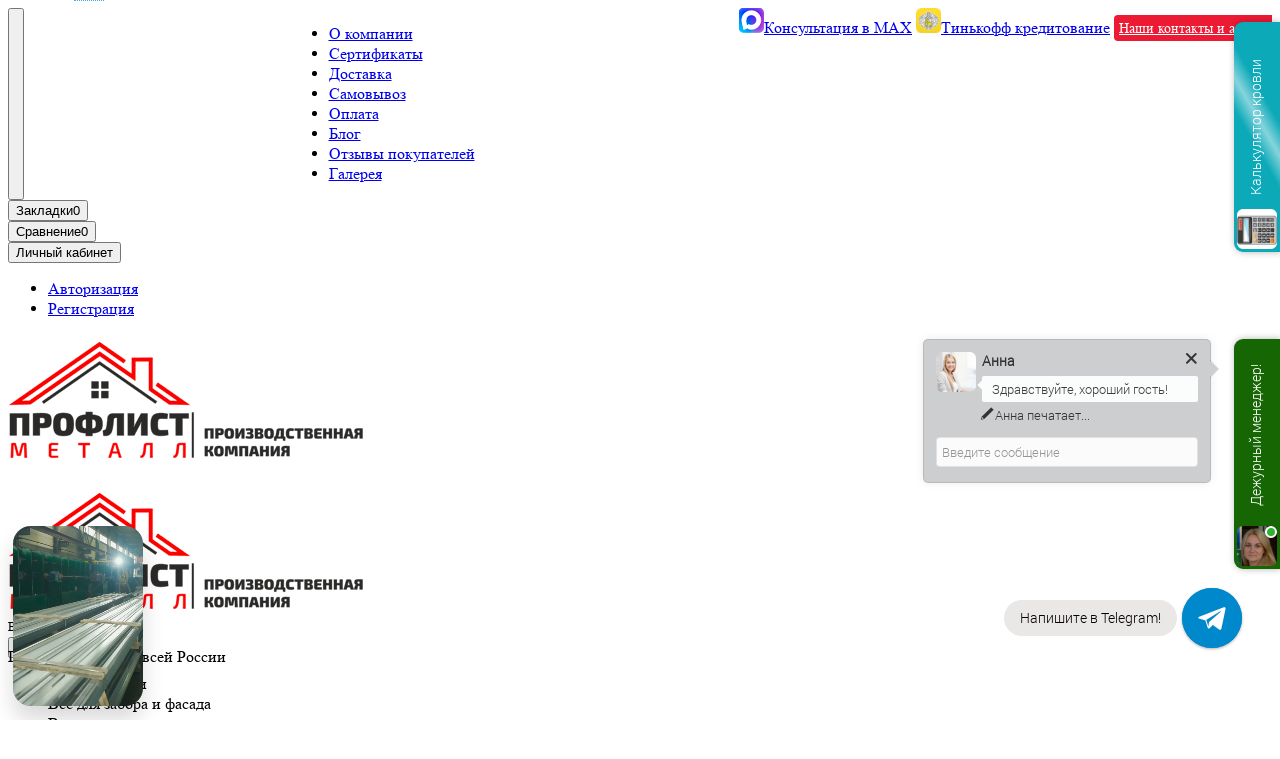

--- FILE ---
content_type: text/html; charset=utf-8
request_url: https://profnastilvspb.ru/elementy-bezopasnosti-krovli/lestnitsa-stenovaya
body_size: 32662
content:
<!DOCTYPE html>
<html dir="ltr" lang="ru">
	<head>
		<title>Купить стеновую лестницу для кровли от производителя</title>

      
		<meta charset="UTF-8" />
		<meta name="viewport" content="width=device-width, initial-scale=1, maximum-scale=3" />
		<meta http-equiv="X-UA-Compatible" content="IE=edge" />
		<base href="https://profnastilvspb.ru/" />
						<meta name="description" content="Лестница стеновая купить со склада в СПб. Наши менеджеры всегда могут дать грамотную консультацию, а также сопроводить вас на всех этапах покупки - от выбора и расчета материала до организации доставки и помощи с выбором строительной бригады. " />
						<meta name="keywords" content="лестница, стеновая, купить, цена, дома" />
				<meta property="og:title" content="Купить стеновую лестницу для кровли от производителя" />
		<meta property="og:type" content="website" />
				<meta property="og:url" content="https://profnastilvspb.ru/elementy-bezopasnosti-krovli/lestnitsa-stenovaya" />
						<meta property="og:image" content="https://profnastilvspb.ru/image/cache/webp/catalog/Kat/elementibezopasnosti/0c153c3bb6739f66753bbad9d7ad2144-120x80.webp" />
				<meta property="og:site_name" content="Профнастил" />
		<meta name="theme-color" content="#ed1a34" />
		<meta name="format-detection" content="telephone=no">
		<meta name="format-detection" content="date=no">
		<meta name="format-detection" content="address=no">
		<meta name="format-detection" content="email=no">
				<link href="https://profnastilvspb.ru/elementy-bezopasnosti-krovli/lestnitsa-stenovaya" rel="canonical" />
				<link href="https://profnastilvspb.ru/image/catalog/unnamed.png" rel="icon" />
						<link href="catalog/view/theme/unishop2/fonts/montserrat/montserrat-regular.woff2" rel="preload" as="font" type="font/woff2" crossorigin />
				<link href="catalog/view/theme/unishop2/fonts/montserrat/montserrat-medium.woff2" rel="preload" as="font" type="font/woff2" crossorigin />
				<link href="catalog/view/theme/unishop2/fonts/montserrat/montserrat-bold.woff2" rel="preload" as="font" type="font/woff2" crossorigin />
						
		<link href="catalog/view/theme/unishop2/stylesheet/bootstrap.min.css" rel="stylesheet" media="screen" />
				
		<link href="catalog/view/theme/unishop2/stylesheet/montserrat.css" rel="stylesheet" media="screen" />
				
		<link href="catalog/view/theme/unishop2/stylesheet/stylesheet.css?v=2.9.4.0" rel="stylesheet" media="screen" />
				
		<link href="catalog/view/theme/unishop2/stylesheet/generated.0.css?v=1765273979913" rel="stylesheet" media="screen" />
				
		<link href="catalog/view/theme/unishop2/stylesheet/font-awesome.min.css" rel="stylesheet" media="screen" />
				
		<link href="catalog/view/theme/unishop2/stylesheet/animate.css" rel="stylesheet" media="screen" />
				
		<link href="catalog/view/javascript/progroman/progroman.citymanager.css?v=8.3-0" rel="stylesheet" media="screen" />
				
		<link href="catalog/view/theme/unishop2/stylesheet/banner-in-category.css" rel="stylesheet" media="screen" />
				
		<link href="catalog/view/javascript/ocfilter/nouislider.min.css" rel="stylesheet" media="screen" />
				
		<link href="catalog/view/theme/default/stylesheet/ocfilter/ocfilter.css" rel="stylesheet" media="screen" />
				
		<link href="catalog/view/theme/unishop2/stylesheet/flymenu.css" rel="stylesheet" media="screen" />
				
		<link href="catalog/view/theme/unishop2/stylesheet/ocfilter-filter.css" rel="stylesheet" media="screen" />
				
		<link href="catalog/view/theme/unishop2/stylesheet/generated-user-style.0.css" rel="stylesheet" media="screen" />
				<script>const items_on_mobile = '2', module_on_mobile = 'grid', default_view = 'grid', default_mobile_view = 'grid';</script>
				
		<script src="catalog/view/theme/unishop2/js/jquery-2.2.4.min.js"></script>
				
		<script src="catalog/view/theme/unishop2/js/bootstrap.min.js"></script>
				
		<script src="catalog/view/theme/unishop2/js/common.js"></script>
				
		<script src="catalog/view/theme/unishop2/js/menu-aim.min.js"></script>
				
		<script src="catalog/view/theme/unishop2/js/owl.carousel.min.js"></script>
				
		<script src="catalog/view/javascript/progroman/jquery.progroman.autocomplete.js?v=8.3-0"></script>
				
		<script src="catalog/view/javascript/progroman/jquery.progroman.citymanager.js?v=8.3-0"></script>
				
		<script src="catalog/view/javascript/ocfilter/nouislider.min.js"></script>
				
		<script src="catalog/view/javascript/ocfilter/ocfilter.js"></script>
				
		<script src="catalog/view/theme/unishop2/js/addit-img.js"></script>
				
		<script src="catalog/view/theme/unishop2/js/user-request.js"></script>
				
		<script src="catalog/view/theme/unishop2/js/live-price.js"></script>
				
		<script src="catalog/view/theme/unishop2/js/fly-menu-cart.js"></script>
				
		<script src="catalog/view/theme/unishop2/js/quick-order.js"></script>
				
		<script src="catalog/view/theme/unishop2/js/showmore-ajaxpagination.js"></script>
								
<!-- Google Tag Manager -->
<script>(function(w,d,s,l,i){w[l]=w[l]||[];w[l].push({'gtm.start':
new Date().getTime(),event:'gtm.js'});var f=d.getElementsByTagName(s)[0],
j=d.createElement(s),dl=l!='dataLayer'?'&l='+l:'';j.async=true;j.src=
'https://www.googletagmanager.com/gtm.js?id='+i+dl;f.parentNode.insertBefore(j,f);
})(window,document,'script','dataLayer','GTM-PP8MTLHS');</script>
<!-- End Google Tag Manager -->

<!-- Google Tag Manager (noscript) -->
<noscript><iframe src="https://www.googletagmanager.com/ns.html?id=GTM-PP8MTLHS"
height="0" width="0" style="display:none;visibility:hidden"></iframe></noscript>
<!-- End Google Tag Manager (noscript) -->


<!-- Google tag (gtag.js) -->
<script async src="https://www.googletagmanager.com/gtag/js?id=G-VW2H6163YG"></script>
<script>
  window.dataLayer = window.dataLayer || [];
  function gtag(){dataLayer.push(arguments);}
  gtag('js', new Date());

  gtag('config', 'G-VW2H6163YG');
</script>
<!-- Yandex.Metrika counter -->
<script type="text/javascript" >
   (function(m,e,t,r,i,k,a){m[i]=m[i]||function(){(m[i].a=m[i].a||[]).push(arguments)};
   m[i].l=1*new Date();
   for (var j = 0; j < document.scripts.length; j++) {if (document.scripts[j].src === r) { return; }}
   k=e.createElement(t),a=e.getElementsByTagName(t)[0],k.async=1,k.src=r,a.parentNode.insertBefore(k,a)})
   (window, document, "script", "https://mc.yandex.ru/metrika/tag.js", "ym");

   ym(47698666, "init", {
        clickmap:true,
        trackLinks:true,
        accurateTrackBounce:true,
        webvisor:true
   });
</script>
<noscript><div><img src="https://mc.yandex.ru/watch/47698666" style="position:absolute; left:-9999px;" alt="" /></div></noscript>
<!-- /Yandex.Metrika counter -->
<!-- Rating@Mail.ru counter -->
<script type="text/javascript">
var _tmr = window._tmr || (window._tmr = []);
_tmr.push({id: "2981672", type: "pageView", start: (new Date()).getTime()});
(function (d, w, id) {
  if (d.getElementById(id)) return;
  var ts = d.createElement("script"); ts.type = "text/javascript"; ts.async = true; ts.id = id;
  ts.src = (d.location.protocol == "https:" ? "https:" : "http:") + "//top-fwz1.mail.ru/js/code.js";
  var f = function () {var s = d.getElementsByTagName("script")[0]; s.parentNode.insertBefore(ts, s);};
  if (w.opera == "[object Opera]") { d.addEventListener("DOMContentLoaded", f, false); } else { f(); }
})(document, window, "topmailru-code");
</script><noscript><div>
<img src="//top-fwz1.mail.ru/counter?id=2981672;js=na" style="border:0;position:absolute;left:-9999px;" alt="" />
</div></noscript>
<!-- //Rating@Mail.ru counter -->
<link rel="stylesheet" href="https://cdn.envybox.io/widget/cbk.css">
<script type="text/javascript" src="https://cdn.envybox.io/widget/cbk.js?wcb_code=e1fe6302396d6a61a8ad1c83e458e406" charset="UTF-8" async></script>
				<style>@media (min-width:992px) {header .menu1 .menu__collapse {display:block !important}}</style>
		<noscript><style>.uni-module__wrapper{opacity:1}</style></noscript>
		<style>
			@media (max-width:991px){
			.top-menu__links a[href="/contact"] {
			padding:5px;
			font-size: .9em;
			color: #fff;
			background: #ed1a34 !Important;
			border-radius: 4px 0 0 4px;
			}
			.menu_links a[href="/contact"] {
			padding:5px;
			font-size: .9em;
			color: #fff;
			background: #ed1a34 !Important;
			border-radius: 4px 0 0 4px;
			}
			
			#cart{margin-top:55px;}
			.header-logo {max-width: 100%;margin-top: 10px;}
			.menu_links {
			display: block;
			height: auto;
			background: transparent !important;
			min-height:145px;
			border: 0;
			}
			.new_links_block{margin-left:-10px;}
			.menu_links li {
			float: left;
			line-height: 2.0em;
			border: none !important;
			margin: 3px 30px 5px -20px;
			text-decoration: none;
			list-style: none;
			}
			.menu_links li a {
			height: auto;
			padding: 0;
			line-height: 1.9em;
			font-weight: 400;
			color:#000;
			background: none !important;
			}
			.new_links {
			display: block;
			height: auto;
			margin: 0 0 5px;
			background: transparent;
			border: 0;
			}
			.new_links li {
			border: none !important;
			margin: 3px 25px 5px -20px;
			text-decoration: none;
			list-style: none;
			}
			.new_links li a {
			height: auto;
			padding: 0;
			line-height: 1.0em;
			font-weight: 400;
			color:#000;
			background: none !important;
			}
			.new_phone.messenger {
			display: block;
			}
			
			.new_messenger_block {
			display: flex;
			align-items: center;
			margin-left: 10px;
			}
			.new_messenger_block a {
			margin-left: -0px;
			}
			.header-block__item.header-block__item-telephone {
			display: flex;
			flex-direction: column;
			}
			
			.header-block__item-cart {
			position: absolute;
			right: 25px;
			top: 175px;
			}
			.mob{display:flex}
			.mob span{margin-right:3px;font-size: 12px;}
			.prmn-cmngr__city-name {border-bottom: 1px dotted;cursor: pointer;color: #38B0E3;}
			.geo_ip_mob{margint:8px;font-size: 12px;width:250px;}
			}
			.header-block__item-search {position: relative;}
         .prmn-cmngr {position: absolute;top: -18px;display: flex;}
         .geo_ip {position: absolute;top: 10px;}
			.prmn-cmngr span{margin-right:3px;font-size: 12px;}
         .prmn-cmngr__city-name {border-bottom: 1px dotted;cursor: pointer;color: #38B0E3;}
			.time_work {position: absolute;top: 90px;min-width: 450px;font-size: 13px;}
			.time_work_mob{margin:8px;}
			.top-menu__links a[href="/contact"] {
			padding:5px;
			font-size: .9em;
			color: #fff;
			background: #ed1a34 !Important;
			border-radius: 4px 0 0 4px;
			}
			
			@media (min-width:992px){
			
			.top-menu__links {
			overflow: auto; 
			}
			
			.pull-right {
			float: right;
			}
			.top-links.btn-group {
			display: flex;
			justify-content: space-between;
			}
			}
      </style>
		
				
<link rel="stylesheet" type="text/css"  href="catalog/view/javascript/newyear/style.css">
<script src="catalog/view/javascript/newyear/script.js" defer></script>

   </head>
	<body >
<div class="b-page_newyear hidden-sm hidden-xs">
                <div class="b-page__content">
                 <i class="b-head-decor">
                  <i class="b-head-decor__inner b-head-decor__inner_n1">
                    <div class="b-ball b-ball_n1 b-ball_bounce" data-note="0"><div class="b-ball__right"></div><div class="b-ball__i"></div></div>
                    <div class="b-ball b-ball_n2 b-ball_bounce" data-note="1"><div class="b-ball__right"></div><div class="b-ball__i"></div></div>
                    <div class="b-ball b-ball_n3 b-ball_bounce" data-note="2"><div class="b-ball__right"></div><div class="b-ball__i"></div></div>
                    <div class="b-ball b-ball_n4 b-ball_bounce" data-note="3"><div class="b-ball__right"></div><div class="b-ball__i"></div></div>
                    <div class="b-ball b-ball_n5 b-ball_bounce" data-note="4"><div class="b-ball__right"></div><div class="b-ball__i"></div></div>
                    <div class="b-ball b-ball_n6 b-ball_bounce" data-note="5"><div class="b-ball__right"></div><div class="b-ball__i"></div></div>
                    <div class="b-ball b-ball_n7 b-ball_bounce" data-note="6"><div class="b-ball__right"></div><div class="b-ball__i"></div></div>
                    <div class="b-ball b-ball_n8 b-ball_bounce" data-note="7"><div class="b-ball__right"></div><div class="b-ball__i"></div></div>
                    <div class="b-ball b-ball_n9 b-ball_bounce" data-note="8"><div class="b-ball__right"></div><div class="b-ball__i"></div></div>
                    <div class="b-ball b-ball_i1"><div class="b-ball__right"></div><div class="b-ball__i"></div></div>
                    <div class="b-ball b-ball_i2"><div class="b-ball__right"></div><div class="b-ball__i"></div></div>
                    <div class="b-ball b-ball_i3"><div class="b-ball__right"></div><div class="b-ball__i"></div></div>
                    <div class="b-ball b-ball_i4"><div class="b-ball__right"></div><div class="b-ball__i"></div></div>
                    <div class="b-ball b-ball_i5"><div class="b-ball__right"></div><div class="b-ball__i"></div></div>
                    <div class="b-ball b-ball_i6"><div class="b-ball__right"></div><div class="b-ball__i"></div></div>
                   </i>
                   <i class="b-head-decor__inner b-head-decor__inner_n2">
                    <div class="b-ball b-ball_n1 b-ball_bounce" data-note="9"><div class="b-ball__right"></div><div class="b-ball__i"></div></div>
                    <div class="b-ball b-ball_n2 b-ball_bounce" data-note="10"><div class="b-ball__right"></div><div class="b-ball__i"></div></div>
                    <div class="b-ball b-ball_n3 b-ball_bounce" data-note="11"><div class="b-ball__right"></div><div class="b-ball__i"></div></div>
                    <div class="b-ball b-ball_n4 b-ball_bounce" data-note="12"><div class="b-ball__right"></div><div class="b-ball__i"></div></div>
                    <div class="b-ball b-ball_n5 b-ball_bounce" data-note="13"><div class="b-ball__right"></div><div class="b-ball__i"></div></div>
                    <div class="b-ball b-ball_n6 b-ball_bounce" data-note="14"><div class="b-ball__right"></div><div class="b-ball__i"></div></div>
                    <div class="b-ball b-ball_n7 b-ball_bounce" data-note="15"><div class="b-ball__right"></div><div class="b-ball__i"></div></div>
                    <div class="b-ball b-ball_n8 b-ball_bounce" data-note="16"><div class="b-ball__right"></div><div class="b-ball__i"></div></div>
                    <div class="b-ball b-ball_n9 b-ball_bounce" data-note="17"><div class="b-ball__right"></div><div class="b-ball__i"></div></div>
                    <div class="b-ball b-ball_i1"><div class="b-ball__right"></div><div class="b-ball__i"></div></div>
                    <div class="b-ball b-ball_i2"><div class="b-ball__right"></div><div class="b-ball__i"></div></div>
                    <div class="b-ball b-ball_i3"><div class="b-ball__right"></div><div class="b-ball__i"></div></div>
                    <div class="b-ball b-ball_i4"><div class="b-ball__right"></div><div class="b-ball__i"></div></div>
                    <div class="b-ball b-ball_i5"><div class="b-ball__right"></div><div class="b-ball__i"></div></div>
                    <div class="b-ball b-ball_i6"><div class="b-ball__right"></div><div class="b-ball__i"></div></div>
                  </i>
                  <i class="b-head-decor__inner b-head-decor__inner_n3">
                    <div class="b-ball b-ball_n1 b-ball_bounce" data-note="18"><div class="b-ball__right"></div><div class="b-ball__i"></div></div>
                    <div class="b-ball b-ball_n2 b-ball_bounce" data-note="19"><div class="b-ball__right"></div><div class="b-ball__i"></div></div>
                    <div class="b-ball b-ball_n3 b-ball_bounce" data-note="20"><div class="b-ball__right"></div><div class="b-ball__i"></div></div>
                    <div class="b-ball b-ball_n4 b-ball_bounce" data-note="21"><div class="b-ball__right"></div><div class="b-ball__i"></div></div>
                    <div class="b-ball b-ball_n5 b-ball_bounce" data-note="22"><div class="b-ball__right"></div><div class="b-ball__i"></div></div>
                    <div class="b-ball b-ball_n6 b-ball_bounce" data-note="23"><div class="b-ball__right"></div><div class="b-ball__i"></div></div>
                    <div class="b-ball b-ball_n7 b-ball_bounce" data-note="24"><div class="b-ball__right"></div><div class="b-ball__i"></div></div>
                    <div class="b-ball b-ball_n8 b-ball_bounce" data-note="25"><div class="b-ball__right"></div><div class="b-ball__i"></div></div>
                    <div class="b-ball b-ball_n9 b-ball_bounce" data-note="26"><div class="b-ball__right"></div><div class="b-ball__i"></div></div>
                    <div class="b-ball b-ball_i1"><div class="b-ball__right"></div><div class="b-ball__i"></div></div>
                    <div class="b-ball b-ball_i2"><div class="b-ball__right"></div><div class="b-ball__i"></div></div>
                    <div class="b-ball b-ball_i3"><div class="b-ball__right"></div><div class="b-ball__i"></div></div>
                    <div class="b-ball b-ball_i4"><div class="b-ball__right"></div><div class="b-ball__i"></div></div>
                    <div class="b-ball b-ball_i5"><div class="b-ball__right"></div><div class="b-ball__i"></div></div>
                    <div class="b-ball b-ball_i6"><div class="b-ball__right"></div><div class="b-ball__i"></div></div>
                  </i>
                  <i class="b-head-decor__inner b-head-decor__inner_n4">
                    <div class="b-ball b-ball_n1 b-ball_bounce" data-note="27"><div class="b-ball__right"></div><div class="b-ball__i"></div></div>
                    <div class="b-ball b-ball_n2 b-ball_bounce" data-note="28"><div class="b-ball__right"></div><div class="b-ball__i"></div></div>
                    <div class="b-ball b-ball_n3 b-ball_bounce" data-note="29"><div class="b-ball__right"></div><div class="b-ball__i"></div></div>
                    <div class="b-ball b-ball_n4 b-ball_bounce" data-note="30"><div class="b-ball__right"></div><div class="b-ball__i"></div></div>
                    <div class="b-ball b-ball_n5 b-ball_bounce" data-note="31"><div class="b-ball__right"></div><div class="b-ball__i"></div></div>
                    <div class="b-ball b-ball_n6 b-ball_bounce" data-note="32"><div class="b-ball__right"></div><div class="b-ball__i"></div></div>
                    <div class="b-ball b-ball_n7 b-ball_bounce" data-note="33"><div class="b-ball__right"></div><div class="b-ball__i"></div></div>
                    <div class="b-ball b-ball_n8 b-ball_bounce" data-note="34"><div class="b-ball__right"></div><div class="b-ball__i"></div></div>
                    <div class="b-ball b-ball_n9 b-ball_bounce" data-note="35"><div class="b-ball__right"></div><div class="b-ball__i"></div></div>
                    <div class="b-ball b-ball_i1"><div class="b-ball__right"></div><div class="b-ball__i"></div></div>
                    <div class="b-ball b-ball_i2"><div class="b-ball__right"></div><div class="b-ball__i"></div></div>
                    <div class="b-ball b-ball_i3"><div class="b-ball__right"></div><div class="b-ball__i"></div></div>
                    <div class="b-ball b-ball_i4"><div class="b-ball__right"></div><div class="b-ball__i"></div></div>
                    <div class="b-ball b-ball_i5"><div class="b-ball__right"></div><div class="b-ball__i"></div></div>
                    <div class="b-ball b-ball_i6"><div class="b-ball__right"></div><div class="b-ball__i"></div></div>
                  </i>
                  <i class="b-head-decor__inner b-head-decor__inner_n5">
                    <div class="b-ball b-ball_n1 b-ball_bounce" data-note="0"><div class="b-ball__right"></div><div class="b-ball__i"></div></div>
                    <div class="b-ball b-ball_n2 b-ball_bounce" data-note="1"><div class="b-ball__right"></div><div class="b-ball__i"></div></div>
                    <div class="b-ball b-ball_n3 b-ball_bounce" data-note="2"><div class="b-ball__right"></div><div class="b-ball__i"></div></div>
                    <div class="b-ball b-ball_n4 b-ball_bounce" data-note="3"><div class="b-ball__right"></div><div class="b-ball__i"></div></div>
                    <div class="b-ball b-ball_n5 b-ball_bounce" data-note="4"><div class="b-ball__right"></div><div class="b-ball__i"></div></div>
                    <div class="b-ball b-ball_n6 b-ball_bounce" data-note="5"><div class="b-ball__right"></div><div class="b-ball__i"></div></div>
                    <div class="b-ball b-ball_n7 b-ball_bounce" data-note="6"><div class="b-ball__right"></div><div class="b-ball__i"></div></div>
                    <div class="b-ball b-ball_n8 b-ball_bounce" data-note="7"><div class="b-ball__right"></div><div class="b-ball__i"></div></div>
                    <div class="b-ball b-ball_n9 b-ball_bounce" data-note="8"><div class="b-ball__right"></div><div class="b-ball__i"></div></div>
                    <div class="b-ball b-ball_i1"><div class="b-ball__right"></div><div class="b-ball__i"></div></div>
                    <div class="b-ball b-ball_i2"><div class="b-ball__right"></div><div class="b-ball__i"></div></div>
                    <div class="b-ball b-ball_i3"><div class="b-ball__right"></div><div class="b-ball__i"></div></div>
                    <div class="b-ball b-ball_i4"><div class="b-ball__right"></div><div class="b-ball__i"></div></div>
                    <div class="b-ball b-ball_i5"><div class="b-ball__right"></div><div class="b-ball__i"></div></div>
                    <div class="b-ball b-ball_i6"><div class="b-ball__right"></div><div class="b-ball__i"></div></div>
                  </i>
                  <i class="b-head-decor__inner b-head-decor__inner_n6">
                    <div class="b-ball b-ball_n1 b-ball_bounce" data-note="9"><div class="b-ball__right"></div><div class="b-ball__i"></div></div>
                    <div class="b-ball b-ball_n2 b-ball_bounce" data-note="10"><div class="b-ball__right"></div><div class="b-ball__i"></div></div>
                    <div class="b-ball b-ball_n3 b-ball_bounce" data-note="11"><div class="b-ball__right"></div><div class="b-ball__i"></div></div>
                    <div class="b-ball b-ball_n4 b-ball_bounce" data-note="12"><div class="b-ball__right"></div><div class="b-ball__i"></div></div>
                    <div class="b-ball b-ball_n5 b-ball_bounce" data-note="13"><div class="b-ball__right"></div><div class="b-ball__i"></div></div>
                    <div class="b-ball b-ball_n6 b-ball_bounce" data-note="14"><div class="b-ball__right"></div><div class="b-ball__i"></div></div>
                    <div class="b-ball b-ball_n7 b-ball_bounce" data-note="15"><div class="b-ball__right"></div><div class="b-ball__i"></div></div>
                    <div class="b-ball b-ball_n8 b-ball_bounce" data-note="16"><div class="b-ball__right"></div><div class="b-ball__i"></div></div>
                    <div class="b-ball b-ball_n9 b-ball_bounce" data-note="17"><div class="b-ball__right"></div><div class="b-ball__i"></div></div>
                    <div class="b-ball b-ball_i1"><div class="b-ball__right"></div><div class="b-ball__i"></div></div>
                    <div class="b-ball b-ball_i2"><div class="b-ball__right"></div><div class="b-ball__i"></div></div>
                    <div class="b-ball b-ball_i3"><div class="b-ball__right"></div><div class="b-ball__i"></div></div>
                    <div class="b-ball b-ball_i4"><div class="b-ball__right"></div><div class="b-ball__i"></div></div>
                    <div class="b-ball b-ball_i5"><div class="b-ball__right"></div><div class="b-ball__i"></div></div>
                    <div class="b-ball b-ball_i6"><div class="b-ball__right"></div><div class="b-ball__i"></div></div>
                  </i>
                  <i class="b-head-decor__inner b-head-decor__inner_n7">
                    <div class="b-ball b-ball_n1 b-ball_bounce" data-note="18"><div class="b-ball__right"></div><div class="b-ball__i"></div></div>
                    <div class="b-ball b-ball_n2 b-ball_bounce" data-note="19"><div class="b-ball__right"></div><div class="b-ball__i"></div></div>
                    <div class="b-ball b-ball_n3 b-ball_bounce" data-note="20"><div class="b-ball__right"></div><div class="b-ball__i"></div></div>
                    <div class="b-ball b-ball_n4 b-ball_bounce" data-note="21"><div class="b-ball__right"></div><div class="b-ball__i"></div></div>
                    <div class="b-ball b-ball_n5 b-ball_bounce" data-note="22"><div class="b-ball__right"></div><div class="b-ball__i"></div></div>
                    <div class="b-ball b-ball_n6 b-ball_bounce" data-note="23"><div class="b-ball__right"></div><div class="b-ball__i"></div></div>
                    <div class="b-ball b-ball_n7 b-ball_bounce" data-note="24"><div class="b-ball__right"></div><div class="b-ball__i"></div></div>
                    <div class="b-ball b-ball_n8 b-ball_bounce" data-note="25"><div class="b-ball__right"></div><div class="b-ball__i"></div></div>
                    <div class="b-ball b-ball_n9 b-ball_bounce" data-note="26"><div class="b-ball__right"></div><div class="b-ball__i"></div></div>
                    <div class="b-ball b-ball_i1"><div class="b-ball__right"></div><div class="b-ball__i"></div></div>
                    <div class="b-ball b-ball_i2"><div class="b-ball__right"></div><div class="b-ball__i"></div></div>
                    <div class="b-ball b-ball_i3"><div class="b-ball__right"></div><div class="b-ball__i"></div></div>
                    <div class="b-ball b-ball_i4"><div class="b-ball__right"></div><div class="b-ball__i"></div></div>
                    <div class="b-ball b-ball_i5"><div class="b-ball__right"></div><div class="b-ball__i"></div></div>
                    <div class="b-ball b-ball_i6"><div class="b-ball__right"></div><div class="b-ball__i"></div></div>
                  </i>
               </i>
             </div>
            </div>
		<header>
									<div id="top" class="top-menu ">
				<div class="container">
					<div class="top-menu__links">
												<div class="top-links btn-group">
							<button class="top-menu__btn dropdown-toggle" aria-label="dropdown" data-toggle="dropdown"><i class="fas fa-bars"></i></button>
							<ul class="top-links__ul dropdown-menu dropdown-menu-left">
																<li class="top-links__li"><a class="top-links__a" href="/o-kompanii.html" title="О компании">О компании</a></li>
																<li class="top-links__li"><a class="top-links__a" href="/sertifikaty1" title="Сертификаты">Сертификаты</a></li>
																<li class="top-links__li"><a class="top-links__a" href="/dostavka.html" title="Доставка">Доставка</a></li>
																<li class="top-links__li"><a class="top-links__a" href="https://profnastilvspb.ru/index.php?route=information/information&amp;information_id=25" title="Самовывоз">Самовывоз</a></li>
																<li class="top-links__li"><a class="top-links__a" href="/oplata.html" title="Оплата">Оплата</a></li>
																<li class="top-links__li"><a class="top-links__a" href="https://profnastilvspb.ru/blog" title="Блог">Блог</a></li>
																<li class="top-links__li"><a class="top-links__a" href="https://profnastilvspb.ru/reviews" title="Отзывы покупателей">Отзывы покупателей</a></li>
																<li class="top-links__li"><a class="top-links__a" href="https://profnastilvspb.ru/gallery2" title="Галерея">Галерея</a></li>
								                     </ul>
							<div class="pull-right hidden-sm hidden-xs">
							    <a class="top-links__a" href="https://max.ru/u/f9LHodD0cOIR1hEshg-MI-YQwqnVf3j_k0IsS71OyJjFc5I4BsZ4VOg3xtI"><img alt="MAX" src="/image/catalog/icon/max1.png">Консультация в MAX</a> 
								<a class="top-links__a" href="/kupit-v-kredit.html"><img alt="tinkoff" src="/image/catalog/icon/tinkoff.png">Тинькофф кредитование</a>
								<a class="top-links__a" href="/contact">Наши контакты и адреса</a>
                     </div>
                  </div>
						               </div>
					<div class="top-menu__buttons">
												<div class="top-menu__wishlist status-1" data-products="">
							<div class="btn-group">
								<button class="top-menu__btn top-menu__wishlist-btn uni-href" data-href="https://profnastilvspb.ru/index.php?route=account/wishlist"><i class="far fa-heart"></i><span class="top-menu__btn-text">Закладки</span><span class="top-menu__wishlist-total uni-badge">0</span></button>
                     </div>
                  </div>
																		<div class="top-menu__compare status-0" data-products="">
							<div class="btn-group">
								<button class="top-menu__btn top-menu__compare-btn uni-href" data-href="https://profnastilvspb.ru/index.php?route=product/compare"><i class="top-menu__compare-icon fas fa-align-right"></i><span class="top-menu__btn-text">Сравнение</span><span class="top-menu__compare-total uni-badge">0</span></button>
                     </div>
                  </div>
												 
						
						<div class="top-menu__account status-2 ">
							<div id="account" class="btn-group">
								<button class="top-menu__btn dropdown-toggle" aria-label="account" data-toggle="dropdown"><i class="far fa-user"></i><span class="top-menu__btn-text">Личный кабинет</span></button>
								<ul class="dropdown-menu dropdown-menu-right">
																		<li><a  href="https://profnastilvspb.ru/login"><i class="fas fa-fw fa-sign-in-alt"></i>Авторизация</a></li>
									<li><a  href="https://profnastilvspb.ru/index.php?route=account/register" ><i class="fas fa-fw fa-user-plus"></i>Регистрация</a></li>
									                        </ul>
                     </div>
                  </div>
               </div>
            </div>
         </div>
			<div class="container">
				<div id="logo" class="header-logo hidden-md hidden-lg">
															<a href="https://profnastilvspb.ru"><img src="https://profnastilvspb.ru/image/catalog/proflist_metall.png" title="Профнастил" alt="Профнастил" width="361" height="146" class="header-logo__img img-responsive" /></a>
										            </div>
				<div class="header-block">
					<div class="header-block__item header-block__item-logo hidden-sm hidden-xs col-md-3 col-lg-3 col-xxl-4 ">
						<div id="logo" class="header-logo">
																					<a href="https://profnastilvspb.ru"><img src="https://profnastilvspb.ru/image/catalog/proflist_metall.png" title="Профнастил" alt="Профнастил" width="361" height="146" class="header-logo__img img-responsive" /></a>
														                  </div>
               </div>	
										<div id="search" class="header-block__item header-block__item-search  hidden-xs hidden-sm">
						<div class="prmn-cmngr"><span>Ваш город:</span> <div class="prmn-cmngr__content">
  <div class="prmn-cmngr__title">
    <span class="prmn-cmngr__title-text"></span>
    <a class="prmn-cmngr__city">
      <span class="glyphicon glyphicon-map-marker fa fa-map-marker"></span>
      <span class="prmn-cmngr__city-name">Сиэтл</span>
    </a>
  </div>
  
</div></div>
						<div class="geo_ip">Пункты выдачи по всей России </div>
						<div class="time_work"> <b> Мы работаем: </b> КРУГЛОСУТОЧНО 24/7 </div> 
						<div class="header-search">
	<div class="header-search__form">
					<div class="header-search__category cat-id">
				<button type="button" class="header-search__category-btn dropdown-toggle" data-toggle="dropdown"><span class="header-search__category-span">Все категории</span></button>
				<input type="hidden" name="filter_category_id" value="" />
				<ul class="dropdown-menu">
					<li class="header-search__category-li" data-id=""><a>Все категории</a></li>
											<li class="header-search__category-li" data-id="507"><a>Все для забора и фасада</a></li>
											<li class="header-search__category-li" data-id="506"><a>Все для кровли</a></li>
											<li class="header-search__category-li" data-id="809"><a>Ликвидация товаров</a></li>
											<li class="header-search__category-li" data-id="510"><a>Нестандартные решения</a></li>
											<li class="header-search__category-li" data-id="840"><a>Простой горизонтальный паз (гладкий)</a></li>
											<li class="header-search__category-li" data-id="508"><a>Стеновые панели</a></li>
											<li class="header-search__category-li" data-id="814"><a>Строительство под ключ</a></li>
											<li class="header-search__category-li" data-id="59"><a>Профнастил</a></li>
											<li class="header-search__category-li" data-id="63"><a>Сэндвич-панели</a></li>
											<li class="header-search__category-li" data-id="505"><a>Арочный профнастил</a></li>
											<li class="header-search__category-li" data-id="659"><a>Продольно гнутый фальц</a></li>
											<li class="header-search__category-li" data-id="60"><a>Металлочерепица</a></li>
											<li class="header-search__category-li" data-id="121"><a>Фальцевая кровля</a></li>
											<li class="header-search__category-li" data-id="423"><a>Укрытие конвейеров из арочного профнастила</a></li>
											<li class="header-search__category-li" data-id="69"><a>Евроштакетник</a></li>
											<li class="header-search__category-li" data-id="249"><a>Забор металлический «Еврожалюзи»</a></li>
											<li class="header-search__category-li" data-id="469"><a>Сборно-разборные ангары</a></li>
											<li class="header-search__category-li" data-id="62"><a>Водосточная система</a></li>
											<li class="header-search__category-li" data-id="199"><a>Перфорированный профлист</a></li>
											<li class="header-search__category-li" data-id="384"><a>Гофролисты  арочные для больших конструкций</a></li>
											<li class="header-search__category-li" data-id="285"><a>Панели СИП (SIP)</a></li>
											<li class="header-search__category-li" data-id="396"><a>Арматурные каркасы</a></li>
											<li class="header-search__category-li" data-id="293"><a>Фотозабор</a></li>
											<li class="header-search__category-li" data-id="74"><a>Трубы, лаги, сваи</a></li>
											<li class="header-search__category-li" data-id="444"><a>Токарные работы по металлу под заказ</a></li>
											<li class="header-search__category-li" data-id="180"><a>Элементы безопасности кровли</a></li>
											<li class="header-search__category-li" data-id="61"><a>Фасонные элементы</a></li>
											<li class="header-search__category-li" data-id="128"><a>Комплектующие кровли</a></li>
											<li class="header-search__category-li" data-id="71"><a>Гладкий лист / Рулон</a></li>
											<li class="header-search__category-li" data-id="96"><a>Калитки и ворота</a></li>
											<li class="header-search__category-li" data-id="70"><a>Крепеж</a></li>
											<li class="header-search__category-li" data-id="290"><a>Линеарные панели </a></li>
											<li class="header-search__category-li" data-id="331"><a>Фасадные материалы</a></li>
											<li class="header-search__category-li" data-id="137"><a>Фурнитура для забора</a></li>
											<li class="header-search__category-li" data-id="108"><a>Металлические софиты</a></li>
											<li class="header-search__category-li" data-id="72"><a>Сайдинг</a></li>
											<li class="header-search__category-li" data-id="94"><a>Сетка</a></li>
											<li class="header-search__category-li" data-id="91"><a>Штрипс</a></li>
											<li class="header-search__category-li" data-id="112"><a>Дымники и колпаки</a></li>
											<li class="header-search__category-li" data-id="102"><a>Кровельная вентиляция</a></li>
											<li class="header-search__category-li" data-id="252"><a>Контейнер сборно - разборный</a></li>
											<li class="header-search__category-li" data-id="478"><a>Металлические барьерные ограждения</a></li>
											<li class="header-search__category-li" data-id="101"><a>Профиль для гипсокартона</a></li>
											<li class="header-search__category-li" data-id="93"><a>Керамическая черепица</a></li>
											<li class="header-search__category-li" data-id="127"><a>Временные ограждения</a></li>
											<li class="header-search__category-li" data-id="100"><a>Парапеты</a></li>
											<li class="header-search__category-li" data-id="442"><a>Токарные изделия по чертежам</a></li>
									</ul>
			</div>
				<input type="text" name="search" value="" placeholder="Поиск" aria-label="Search" autocomplete="off" class="header-search__input  form-control" />
		<button type="button" class="search-btn-clear ">&times;</button>
		<button type="button" class="header-search__btn search-btn" title="Поиск"><i class="fa fa-search"></i></button>
	</div>
	<div class="live-search" style="display:none"><ul class="live-search__ul"><li class="loading"></li></ul></div>
</div>
               </div>
					
					
					
					<div class="header-block__item header-block__item-telephone ">


                <!-- Кнопка в шапке -->
                <div class="header-block__item price-btn-container">
                    <button id="downloadPriceBtn" class="btn btn-primary" data-toggle="modal" data-target="#emailModal"><i class="far fa-file-pdf" style="font-size: 24px;"></i> Скачать прайс</button>
                
                <!-- Товары по Акции-->
                <a href="/specials" target="_blank" class="btn btn-primary">Товары по Акции</a>
                 </div>

                <!-- Модальное окно для Bootstrap 3 -->
                <div class="modal fade" id="emailModal" tabindex="-1" role="dialog" aria-labelledby="emailModalLabel" aria-hidden="true">
                    <div class="modal-dialog">
                        <div class="modal-content">
                            <div class="modal-header">
                                <button type="button" class="close" data-dismiss="modal" aria-label="Close"><span aria-hidden="true">×</span></button>
                                <h4 class="modal-title" id="emailModalLabel">Введите ваш email и телефон для отправки прайса</h4>
                            </div>
                            <div class="modal-body">
                                <form id="emailForm">
                                    <div class="form-group">
                                        <input type="email" name="email" id="userEmail" class="form-control" placeholder="Ваш email" required>
                                    </div>
                                    <div class="form-group">
                                        <input type="tel" name="phone" id="userPhone" class="form-control" placeholder="Ваш телефон" required>
                                    </div>
                                    <button type="submit" class="btn btn-success">Отправить</button>
                                </form>
                                <p id="message" style="display:none; margin-top: 10px;"></p>
                            </div>
                        </div>
                    </div>
                </div>

                <style>
.header-block__item.price-btn-container {
    display: flex;
    flex-direction: column;
    align-items: flex-start;
    gap: 5px;
    margin-left: 2px;
    margin-top: 15px;
}
/* Стили для планшетов */
@media (min-width: 768px) and (max-width: 1024px) {
  .header-block__item.price-btn-container {
    margin-bottom: 35px;
  }
}

/* Стили для горизонтальной мобильной версии */
@media (min-width: 480px) and (max-width: 767px) {
  .header-block__item.price-btn-container {
    margin-bottom: 25px;
  }
}
                  @media (min-width:768px){
                    .price-btn-container {
                       margin-left: -35px;
                       margin-right: 10px;
                     }
                    }
                    @media (max-width:768px){
                     .price-btn-container {
                       margin-left: 20px;
                       margin-right: 10px;
                       margin-bottom: 35px;
                     }
                    }
                </style>

                <script>
                $(document).ready(function() {
                    $('#emailForm').on('submit', function(e) {
                        e.preventDefault();
                        var email = $('#userEmail').val();
                        var phone = $('#userPhone').val();

                        if (!email || !phone) {
                            $('#message').show().css('color', 'red').text('Заполните все поля');
                            return;
                        }

                        $.ajax({
                            url: 'index.php?route=common/header/sendPrice',
                            type: 'POST',
                            data: { email: email, phone: phone },
                            dataType: 'json',
                            success: function(data) {
                                $('#message').show();
                                if (data.success) {
                                    $('#message').css('color', 'green').text(data.success);
                                    setTimeout(function() {
                                        $('#emailModal').modal('hide');
                                    }, 2000);
                                } else {
                                    $('#message').css('color', 'red').text(data.error);
                                }
                            },
                            error: function() {
                                $('#message').show().css('color', 'red').text('Ошибка при отправке');
                            }
                        });
                    });
                });
                </script>
            
						<div class="header-phones has-addit hidden-sm hidden-xs">
							<br />
							<a class="header-phones__main two-line" href="tel:" target="_blank" title="Позвоните нам"><i class="fas fa-phone-volume"></i> 8 (812) 603-49-30 </a>
							<br />
							<a class="header-phones__main two-line" href="tel:78007077694" target="_blank" title="Позвоните нам"><i class="fas fa-phone-volume"></i> 8(800) 707-76-94</a>
							<br />
							<a class="header-phones__main two-line" href="mailto:info@profnastilvspb.ru" target="_blank" title="">info@profnastilvspb.ru</a>
							
														
															<i class="header-phones__show-phone dropdown-toggle fas fa-chevron-down" data-toggle="dropdown" data-target="header-phones__ul"></i>
								<ul class="header-phones__ul dropdown-menu dropdown-menu-right">
																																													<li class="header-phones__text"><hr style="margin-top:5px" /><p><b>Офисы продаж:</b></p><p>г. Санкт-Петербург, ул. Сердобольская, д. 65, лит. А</p><p>г. Санкт-Петербург, набережная Реки Смоленки, дом 5/7, лит. П&nbsp;</p><p>г. Краснодар, ул. Просторная, 11/1</p><p>&nbsp;Телефон: -&nbsp;&nbsp;8 (861) 205-80-75</p><p><br></p><p><b>Время работы</b></p>
<p><strong>КРУГЛОСУТОЧНО</strong><b><br></b></p><p><b>Без выходных в две смены.</b></p><p>Первая смена: 07:30 - 16:00</p><p>Вторая смена: 16:00 - 23:00</p>
<p>Третья смена: 23:00 - 07:30<br>
</b></p>
<p><br></p><p style="margin-bottom: 10px;"><b>Производство:</b></p><p>г. Санкт-Петербург,&nbsp;ул. Челябинская, д. 160, лит. Б</p></li>
									                        </ul>
																						                  </div>
						
						
						<div class="new_phone messenger hidden-md hidden-lg col-sm-12 col-xs-12">
                     <div class="prmn-cmngr mob"><span>Ваш город:</span> <div class="prmn-cmngr__content">
  <div class="prmn-cmngr__title">
    <span class="prmn-cmngr__title-text"></span>
    <a class="prmn-cmngr__city">
      <span class="glyphicon glyphicon-map-marker fa fa-map-marker"></span>
      <span class="prmn-cmngr__city-name">Сиэтл</span>
    </a>
  </div>
  
</div></div>
							<div class="geo_ip_mob">Пункты выдачи по всей России </div>
							<div class="new_links_block">
								<ul class="new_links">
									<li><a class="header-phones__main two-line" href="tel:" target="_blank" title="Позвоните нам"><i class="fas fa-phone-volume"></i>  8 (812) 603-49-30</a></li>
									<li><a class="header-phones__main two-line" href="tel:88007077694" target="_blank" title="Позвоните нам"><i class="fas fa-phone-volume"></i>  8(800) 707-76-94</a></li>
									<li><a class="header-email" href="mailto:info@profnastilvspb.ru" target="_blank" title="Напишите нам">info@profnastilvspb.ru</a></li>
                        </ul>
                     </div>
                     
							<div class="time_work_mob"><b> Время работы: </b></br> ПН-Пт с 07:30 до 23:00 </br> Cб-ВС 08:30 до 22:30 </div> 
                  
               </div>		
					
										<div class="header-block__item header-block__item-account ">
												<div class="header-account uni-href"  data-href="https://profnastilvspb.ru/login" title="Войти"><i class="header-account__icon far fa-user"></i></div>
						               </div>
																				<div class="header-block__item header-block__item-cart"><div id="cart" class="header-cart" title="Корзина">
	<div class="header-cart__btn dropdown-toggle" onclick="uniModalWindow('modal-cart', '', 'Корзина', $('header').find('.header-cart__dropdown').html())">
		<i class="header-cart__icon fa fa-shopping-bag"></i>
		<span id="cart-total" class="header-cart__total-items">0</span>
	</div>
	<div class="header-cart__dropdown">
					<div class="header-cart__empty"><i class="header-cart__icon-empty fas fa-shopping-bag"></i><br />Ваша корзина пуста!</div>
			</div>
</div></div>
            </div>
         </div>
			
			<div class="container">
				<div class="row hidden-lg hidden-md">
					<ul class="menu_links">
												<li><a class="top-links__a" href="/o-kompanii.html" title="О компании">О компании</a></li>
												<li><a class="top-links__a" href="/sertifikaty1" title="Сертификаты">Сертификаты</a></li>
												<li><a class="top-links__a" href="/dostavka.html" title="Доставка">Доставка</a></li>
												<li><a class="top-links__a" href="https://profnastilvspb.ru/index.php?route=information/information&amp;information_id=25" title="Самовывоз">Самовывоз</a></li>
												<li><a class="top-links__a" href="/oplata.html" title="Оплата">Оплата</a></li>
												<li><a class="top-links__a" href="https://profnastilvspb.ru/blog" title="Блог">Блог</a></li>
												<li><a class="top-links__a" href="https://profnastilvspb.ru/reviews" title="Отзывы покупателей">Отзывы покупателей</a></li>
												<li><a class="top-links__a" href="https://profnastilvspb.ru/gallery2" title="Галерея">Галерея</a></li>
												<li><a class="top-links__a" href="https://max.ru/u/f9LHodD0cOIR1hEshg-MI-YQwqnVf3j_k0IsS71OyJjFc5I4BsZ4VOg3xtI"><img alt="MAX" src="/image/catalog/icon/max1.png">Консультация в MAX</a> </li>
						<li><a class="top-links__a" href="/kupit-v-kredit.html"><img alt="tinkoff" src="/image/catalog/icon/tinkoff.png">Тинькофф кредитование</a> </li>
						<li><a class="top-links__a" href="/contact">Наши контакты и адреса</a></li>						
               </ul>
            </div>
				<div class="row">
															<div class="main-menu set-before">
	<div class="menu-wrapper col-md-3 col-lg-3 col-xxl-4">
		<nav id="menu" class="menu  menu1 ">
			<div class="menu__header">
				<i class="menu__header-icon fa fa-fw fa-bars hidden-xs hidden-sm"></i>
				<span class="menu__header-title">Каталог продукции</span>
				<i class="menu-close menu__header-icon fas fa-times visible-xs visible-sm"></i>
			</div>
			<ul class="menu__collapse main-menu__collapse">
									<li class="menu__level-1-li has-children">
						<a class="menu__level-1-a " href="https://profnastilvspb.ru/realizaciya-po-snizhennym-cenam">
														Ликвидация товаров
						</a>
																																										<span class="menu__pm menu__level-1-pm visible-xs visible-sm"><i class="fa fa-plus"></i><i class="fa fa-minus"></i></span>
							<div class="menu__level-2  column-1">
								
																	<div class="menu__level-2-ul  col-md-12">
																				<a class="menu__level-2-a " href="https://profnastilvspb.ru/realizaciya-po-snizhennym-cenam/sendvich-paneli-s-minvatoj">Сэндвич‑панели с минватой</a>
																			</div>
																	<div class="menu__level-2-ul  col-md-12">
																				<a class="menu__level-2-a " href="https://profnastilvspb.ru/realizaciya-po-snizhennym-cenam/metallocherepica-monterrej">Металлочерепица Монтеррей</a>
																			</div>
																	<div class="menu__level-2-ul  col-md-12">
																				<a class="menu__level-2-a " href="https://profnastilvspb.ru/realizaciya-po-snizhennym-cenam/metallocherepica-super-monterrej">Металлочерепица Супер монтеррей</a>
																			</div>
																	<div class="menu__level-2-ul  col-md-12">
																				<a class="menu__level-2-a " href="https://profnastilvspb.ru/realizaciya-po-snizhennym-cenam/profil_shlyapnyj">Профиль шляпный</a>
																			</div>
																							</div>
											</li>
									<li class="menu__level-1-li has-children">
						<a class="menu__level-1-a " href="https://profnastilvspb.ru/stroitelstvo-pod-klyuch">
														Строительство под ключ
						</a>
																																										<span class="menu__pm menu__level-1-pm visible-xs visible-sm"><i class="fa fa-plus"></i><i class="fa fa-minus"></i></span>
							<div class="menu__level-2  column-1">
								
																	<div class="menu__level-2-ul  col-md-12">
																				<a class="menu__level-2-a " href="https://profnastilvspb.ru/stroitelstvo-pod-klyuch/stroitelstvo-angarov-pod-klyuch">Строительство ангаров под ключ</a>
																			</div>
																	<div class="menu__level-2-ul  col-md-12">
																				<a class="menu__level-2-a " href="https://profnastilvspb.ru/stroitelstvo-pod-klyuch/stroitelstvo-skladov-pod-klyuch">Строительство складов под ключ</a>
																			</div>
																	<div class="menu__level-2-ul  col-md-12">
																				<a class="menu__level-2-a " href="https://profnastilvspb.ru/stroitelstvo-pod-klyuch/stroitelstvo-proizvodstvennyh-obektov-pod-klyuch">Строительство производственных объектов под ключ</a>
																			</div>
																	<div class="menu__level-2-ul  col-md-12">
																				<a class="menu__level-2-a " href="https://profnastilvspb.ru/stroitelstvo-pod-klyuch/stroitelstvo-promyshlennyh-obektov-pod-klyuch">Строительство промышленных объектов под ключ</a>
																			</div>
																	<div class="menu__level-2-ul  col-md-12">
																				<a class="menu__level-2-a " href="https://profnastilvspb.ru/stroitelstvo-pod-klyuch/stroitelstvo-shkol-pod-klyuch">Строительство школ под ключ</a>
																			</div>
																	<div class="menu__level-2-ul  col-md-12">
																				<a class="menu__level-2-a " href="https://profnastilvspb.ru/stroitelstvo-pod-klyuch/stroitelstvo-universitetov-pod-klyuch">Строительство университетов под ключ</a>
																			</div>
																							</div>
											</li>
									<li class="menu__level-1-li has-children">
						<a class="menu__level-1-a " href="https://profnastilvspb.ru/profnastil">
														Профнастил
						</a>
																																										<span class="menu__pm menu__level-1-pm visible-xs visible-sm"><i class="fa fa-plus"></i><i class="fa fa-minus"></i></span>
							<div class="menu__level-2  column-4">
								
																	<div class="menu__level-2-ul  col-md-3">
																				<a class="menu__level-2-a has-children" href="https://profnastilvspb.ru/profnastil/profnastil-dlya-zabora">Профнастил для забора</a>
																					<span class="menu__pm menu__level-2-pm visible-xs visible-sm"><i class="fa fa-plus"></i><i class="fa fa-minus"></i></span>
											<div class="menu__level-3">
												<ul class="menu__level-3-ul">
																											<li class="menu__level-3-li"><a class="menu__level-3-a" href="https://profnastilvspb.ru/profnastil/profnastil-dlya-zabora/s8">С8</a></li>
																											<li class="menu__level-3-li"><a class="menu__level-3-a" href="https://profnastilvspb.ru/profnastil/profnastil-dlya-zabora/mp10">МП10</a></li>
																											<li class="menu__level-3-li"><a class="menu__level-3-a" href="https://profnastilvspb.ru/profnastil/profnastil-dlya-zabora/s10">С10</a></li>
																											<li class="menu__level-3-li"><a class="menu__level-3-a" href="https://profnastilvspb.ru/profnastil/profnastil-dlya-zabora/ss10">СС10</a></li>
																											<li class="menu__level-3-li"><a class="menu__level-3-a" href="https://profnastilvspb.ru/profnastil/profnastil-dlya-zabora/mp-35">МП35</a></li>
																											<li class="menu__level-3-li"><a class="menu__level-3-a" href="https://profnastilvspb.ru/profnastil/profnastil-dlya-zabora/ns13">НС13</a></li>
																											<li class="menu__level-3-li"><a class="menu__level-3-a" href="https://profnastilvspb.ru/profnastil/profnastil-dlya-zabora/ns15">НС15</a></li>
																											<li class="menu__level-3-li"><a class="menu__level-3-a" href="https://profnastilvspb.ru/profnastil/profnastil-dlya-zabora/ns38">НС38</a></li>
																											<li class="menu__level-3-li"><a class="menu__level-3-a" href="https://profnastilvspb.ru/profnastil/profnastil-dlya-zabora/s15">С15</a></li>
																											<li class="menu__level-3-li"><a class="menu__level-3-a" href="https://profnastilvspb.ru/profnastil/profnastil-dlya-zabora/s17">С17</a></li>
																																								<li class="menu__level-3-li"><a class="menu__level-3-a menu__more uni-href" data-href="https://profnastilvspb.ru/profnastil/profnastil-dlya-zabora"><span class="menu__more-span">Все категории (18)</span></a></li>
																									</ul>
											</div>
																			</div>
																	<div class="menu__level-2-ul  col-md-3">
																				<a class="menu__level-2-a has-children" href="https://profnastilvspb.ru/profnastil/profnastil-dlya-kryshi">Профнастил для крыши</a>
																					<span class="menu__pm menu__level-2-pm visible-xs visible-sm"><i class="fa fa-plus"></i><i class="fa fa-minus"></i></span>
											<div class="menu__level-3">
												<ul class="menu__level-3-ul">
																											<li class="menu__level-3-li"><a class="menu__level-3-a" href="https://profnastilvspb.ru/profnastil/profnastil-dlya-kryshi/st15">ST15</a></li>
																											<li class="menu__level-3-li"><a class="menu__level-3-a" href="https://profnastilvspb.ru/profnastil/profnastil-dlya-kryshi/ns-18">НС-18</a></li>
																											<li class="menu__level-3-li"><a class="menu__level-3-a" href="https://profnastilvspb.ru/profnastil/profnastil-dlya-kryshi/mp-20">МП-20</a></li>
																											<li class="menu__level-3-li"><a class="menu__level-3-a" href="https://profnastilvspb.ru/profnastil/profnastil-dlya-kryshi/mp35">МП35</a></li>
																											<li class="menu__level-3-li"><a class="menu__level-3-a" href="https://profnastilvspb.ru/profnastil/profnastil-dlya-kryshi/mm35">ММ35</a></li>
																											<li class="menu__level-3-li"><a class="menu__level-3-a" href="https://profnastilvspb.ru/profnastil/profnastil-dlya-kryshi/ns-35">НС-35</a></li>
																											<li class="menu__level-3-li"><a class="menu__level-3-a" href="https://profnastilvspb.ru/profnastil/profnastil-dlya-kryshi/ns-38">НС-38</a></li>
																											<li class="menu__level-3-li"><a class="menu__level-3-a" href="https://profnastilvspb.ru/profnastil/profnastil-dlya-kryshi/S-44">С-44</a></li>
																											<li class="menu__level-3-li"><a class="menu__level-3-a" href="https://profnastilvspb.ru/profnastil/profnastil-dlya-kryshi/ns-44">НС-44</a></li>
																											<li class="menu__level-3-li"><a class="menu__level-3-a" href="https://profnastilvspb.ru/profnastil/profnastil-dlya-kryshi/n57">Н57</a></li>
																																								<li class="menu__level-3-li"><a class="menu__level-3-a menu__more uni-href" data-href="https://profnastilvspb.ru/profnastil/profnastil-dlya-kryshi"><span class="menu__more-span">Все категории (19)</span></a></li>
																									</ul>
											</div>
																			</div>
																	<div class="menu__level-2-ul  col-md-3">
																				<a class="menu__level-2-a has-children" href="https://profnastilvspb.ru/profnastil/profnastil-figurnyy-dlya-zabora">Профнастил фигурный для забора</a>
																					<span class="menu__pm menu__level-2-pm visible-xs visible-sm"><i class="fa fa-plus"></i><i class="fa fa-minus"></i></span>
											<div class="menu__level-3">
												<ul class="menu__level-3-ul">
																											<li class="menu__level-3-li"><a class="menu__level-3-a" href="https://profnastilvspb.ru/profnastil/profnastil-figurnyy-dlya-zabora/s8-s-figurnym-rezom">С8 с фигурным резом</a></li>
																											<li class="menu__level-3-li"><a class="menu__level-3-a" href="https://profnastilvspb.ru/profnastil/profnastil-figurnyy-dlya-zabora/s10a-s-figurnym-rezom">С10A с фигурным резом</a></li>
																											<li class="menu__level-3-li"><a class="menu__level-3-a" href="https://profnastilvspb.ru/profnastil/profnastil-figurnyy-dlya-zabora/s10b-s-figurnym-rezom">С10Б с фигурным резом</a></li>
																											<li class="menu__level-3-li"><a class="menu__level-3-a" href="https://profnastilvspb.ru/profnastil/profnastil-figurnyy-dlya-zabora/s20a-s-figurnym-rezom">С20A с фигурным резом</a></li>
																											<li class="menu__level-3-li"><a class="menu__level-3-a" href="https://profnastilvspb.ru/profnastil/profnastil-figurnyy-dlya-zabora/s20v-s-figurnym-rezom">С20Б с фигурным резом</a></li>
																																						</ul>
											</div>
																			</div>
																	<div class="menu__level-2-ul  col-md-3">
																				<a class="menu__level-2-a has-children" href="https://profnastilvspb.ru/profnastil/profnastil-dlya-monolitnogo-perekrytiya">Профнастил несущий для конструкций и монолитного перекрытия</a>
																					<span class="menu__pm menu__level-2-pm visible-xs visible-sm"><i class="fa fa-plus"></i><i class="fa fa-minus"></i></span>
											<div class="menu__level-3">
												<ul class="menu__level-3-ul">
																											<li class="menu__level-3-li"><a class="menu__level-3-a" href="https://profnastilvspb.ru/profnastil/profnastil-dlya-monolitnogo-perekrytiya/ns-35-171">Профлист НС 35</a></li>
																											<li class="menu__level-3-li"><a class="menu__level-3-a" href="https://profnastilvspb.ru/profnastil/profnastil-dlya-monolitnogo-perekrytiya/ns-44-172">Профлист НС 44</a></li>
																											<li class="menu__level-3-li"><a class="menu__level-3-a" href="https://profnastilvspb.ru/profnastil/profnastil-dlya-monolitnogo-perekrytiya/n57-173">Профлист Н57</a></li>
																											<li class="menu__level-3-li"><a class="menu__level-3-a" href="https://profnastilvspb.ru/profnastil/profnastil-dlya-monolitnogo-perekrytiya/n-75">Профлист Н 75</a></li>
																											<li class="menu__level-3-li"><a class="menu__level-3-a" href="https://profnastilvspb.ru/profnastil/profnastil-dlya-monolitnogo-perekrytiya/n60-177">Профлист Н60</a></li>
																											<li class="menu__level-3-li"><a class="menu__level-3-a" href="https://profnastilvspb.ru/profnastil/profnastil-dlya-monolitnogo-perekrytiya/h80a">Профлист H80A</a></li>
																											<li class="menu__level-3-li"><a class="menu__level-3-a" href="https://profnastilvspb.ru/profnastil/profnastil-dlya-monolitnogo-perekrytiya/n114-600-175">Профлист Н114-600</a></li>
																											<li class="menu__level-3-li"><a class="menu__level-3-a" href="https://profnastilvspb.ru/profnastil/profnastil-dlya-monolitnogo-perekrytiya/n114-750-176">Профлист Н114-750</a></li>
																																						</ul>
											</div>
																			</div>
																	<div class="menu__level-2-ul  col-md-3">
																				<a class="menu__level-2-a " href="https://profnastilvspb.ru/profnastil/profnastil-dlya-bol-shih-proletov">Профнастил для больших пролетов</a>
																			</div>
																	<div class="menu__level-2-ul  col-md-3">
																				<a class="menu__level-2-a has-children" href="https://profnastilvspb.ru/profnastil/nerzhaveyushchij-profnastil">Нержавеющий профнастил</a>
																					<span class="menu__pm menu__level-2-pm visible-xs visible-sm"><i class="fa fa-plus"></i><i class="fa fa-minus"></i></span>
											<div class="menu__level-3">
												<ul class="menu__level-3-ul">
																											<li class="menu__level-3-li"><a class="menu__level-3-a" href="https://profnastilvspb.ru/profnastil/nerzhaveyushchij-profnastil/profnastil-nerzhaveyushchij-s8">Профнастил нержавеющий С8</a></li>
																											<li class="menu__level-3-li"><a class="menu__level-3-a" href="https://profnastilvspb.ru/profnastil/nerzhaveyushchij-profnastil/profnastil-nerzhaveyushchij-s10">Профнастил нержавеющий С10 </a></li>
																											<li class="menu__level-3-li"><a class="menu__level-3-a" href="https://profnastilvspb.ru/profnastil/nerzhaveyushchij-profnastil/profnastil-nerzhaveyushchij-s20">Профнастил нержавеющий С20 </a></li>
																											<li class="menu__level-3-li"><a class="menu__level-3-a" href="https://profnastilvspb.ru/profnastil/nerzhaveyushchij-profnastil/profnastil-nerzhaveyushchij-s21">Профнастил нержавеющий С21 </a></li>
																											<li class="menu__level-3-li"><a class="menu__level-3-a" href="https://profnastilvspb.ru/profnastil/nerzhaveyushchij-profnastil/profnastil-nerzhaveyushchij-ns35">Профнастил нержавеющий НС35 </a></li>
																											<li class="menu__level-3-li"><a class="menu__level-3-a" href="https://profnastilvspb.ru/profnastil/nerzhaveyushchij-profnastil/profnastil-nerzhaveyushchij-ns44">Профнастил нержавеющий НС44 </a></li>
																											<li class="menu__level-3-li"><a class="menu__level-3-a" href="https://profnastilvspb.ru/profnastil/nerzhaveyushchij-profnastil/profnastil-nerzhaveyushchij-s44">Профнастил нержавеющий С44 </a></li>
																											<li class="menu__level-3-li"><a class="menu__level-3-a" href="https://profnastilvspb.ru/profnastil/nerzhaveyushchij-profnastil/profnastil-nerzhaveyushchij-ns57">Профнастил нержавеющий НС57</a></li>
																											<li class="menu__level-3-li"><a class="menu__level-3-a" href="https://profnastilvspb.ru/profnastil/nerzhaveyushchij-profnastil/profnastil-nerzhaveyushchij-n60">Профнастил нержавеющий Н60</a></li>
																											<li class="menu__level-3-li"><a class="menu__level-3-a" href="https://profnastilvspb.ru/profnastil/nerzhaveyushchij-profnastil/profnastil-nerzhaveyushchij-h75">Профнастил нержавеющий H75</a></li>
																																								<li class="menu__level-3-li"><a class="menu__level-3-a menu__more uni-href" data-href="https://profnastilvspb.ru/profnastil/nerzhaveyushchij-profnastil"><span class="menu__more-span">Все категории (11)</span></a></li>
																									</ul>
											</div>
																			</div>
																	<div class="menu__level-2-ul  col-md-3">
																				<a class="menu__level-2-a " href="https://profnastilvspb.ru/profnastil/profnastil-pod-derevo">Профнастил под дерево</a>
																			</div>
																	<div class="menu__level-2-ul  col-md-3">
																				<a class="menu__level-2-a " href="https://profnastilvspb.ru/profnastil/profnastil-pod-kamen">Профнастил под камень</a>
																			</div>
																	<div class="menu__level-2-ul  col-md-3">
																				<a class="menu__level-2-a has-children" href="https://profnastilvspb.ru/profnastil/profnastil-s-nestandartnoj-shirinoj">Профнастил с нестандартной шириной</a>
																					<span class="menu__pm menu__level-2-pm visible-xs visible-sm"><i class="fa fa-plus"></i><i class="fa fa-minus"></i></span>
											<div class="menu__level-3">
												<ul class="menu__level-3-ul">
																											<li class="menu__level-3-li"><a class="menu__level-3-a" href="https://profnastilvspb.ru/profnastil/profnastil-s-nestandartnoj-shirinoj/profnastil-s-nestandartnoj-shirinoj-s8">Профнастил с нестандартной шириной С8</a></li>
																											<li class="menu__level-3-li"><a class="menu__level-3-a" href="https://profnastilvspb.ru/profnastil/profnastil-s-nestandartnoj-shirinoj/profnastil-s-nestandartnoj-shirinoj-s10">Профнастил с нестандартной шириной С10</a></li>
																											<li class="menu__level-3-li"><a class="menu__level-3-a" href="https://profnastilvspb.ru/profnastil/profnastil-s-nestandartnoj-shirinoj/profnastil-s-nestandartnoj-shirinoj-ss10">Профнастил с нестандартной шириной СС10</a></li>
																											<li class="menu__level-3-li"><a class="menu__level-3-a" href="https://profnastilvspb.ru/profnastil/profnastil-s-nestandartnoj-shirinoj/profnastil-s-nestandartnoj-shirinoj-mp10">Профнастил с нестандартной шириной МП10</a></li>
																											<li class="menu__level-3-li"><a class="menu__level-3-a" href="https://profnastilvspb.ru/profnastil/profnastil-s-nestandartnoj-shirinoj/profnastil-s-nestandartnoj-shirinoj-mp18">Профнастил с нестандартной шириной МП18</a></li>
																											<li class="menu__level-3-li"><a class="menu__level-3-a" href="https://profnastilvspb.ru/profnastil/profnastil-s-nestandartnoj-shirinoj/profnastil-s-nestandartnoj-shirinoj-s15">Профнастил с нестандартной шириной С15</a></li>
																											<li class="menu__level-3-li"><a class="menu__level-3-a" href="https://profnastilvspb.ru/profnastil/profnastil-s-nestandartnoj-shirinoj/profnastil-s-nestandartnoj-shirinoj-mp20">Профнастил с нестандартной шириной МП20</a></li>
																											<li class="menu__level-3-li"><a class="menu__level-3-a" href="https://profnastilvspb.ru/profnastil/profnastil-s-nestandartnoj-shirinoj/profnastil-s-nestandartnoj-shirinoj-s18">Профнастил с нестандартной шириной С18</a></li>
																											<li class="menu__level-3-li"><a class="menu__level-3-a" href="https://profnastilvspb.ru/profnastil/profnastil-s-nestandartnoj-shirinoj/profnastil-s-nestandartnoj-shirinoj-s21">Профнастил с нестандартной шириной С21</a></li>
																											<li class="menu__level-3-li"><a class="menu__level-3-a" href="https://profnastilvspb.ru/profnastil/profnastil-s-nestandartnoj-shirinoj/profnastil-s-nestandartnoj-shirinoj-mp35">Профнастил с нестандартной шириной МП35</a></li>
																																								<li class="menu__level-3-li"><a class="menu__level-3-a menu__more uni-href" data-href="https://profnastilvspb.ru/profnastil/profnastil-s-nestandartnoj-shirinoj"><span class="menu__more-span">Все категории (15)</span></a></li>
																									</ul>
											</div>
																			</div>
																							</div>
											</li>
									<li class="menu__level-1-li has-children">
						<a class="menu__level-1-a " href="https://profnastilvspb.ru/sendvich-paneli">
														Сэндвич-панели
						</a>
																																										<span class="menu__pm menu__level-1-pm visible-xs visible-sm"><i class="fa fa-plus"></i><i class="fa fa-minus"></i></span>
							<div class="menu__level-2  column-4">
								
																	<div class="menu__level-2-ul  col-md-3">
																				<a class="menu__level-2-a has-children" href="https://profnastilvspb.ru/sendvich-paneli/krovel-nye-sendvich-paneli">Кровельные сэндвич-панели</a>
																					<span class="menu__pm menu__level-2-pm visible-xs visible-sm"><i class="fa fa-plus"></i><i class="fa fa-minus"></i></span>
											<div class="menu__level-3">
												<ul class="menu__level-3-ul">
																											<li class="menu__level-3-li"><a class="menu__level-3-a" href="https://profnastilvspb.ru/sendvich-paneli/krovel-nye-sendvich-paneli/sendvich-paneli-iz-mineral-noy-vaty">Сэндвич-панели из минеральной ваты</a></li>
																											<li class="menu__level-3-li"><a class="menu__level-3-a" href="https://profnastilvspb.ru/sendvich-paneli/krovel-nye-sendvich-paneli/sendvich-paneli-iz-penopolistirola"> Сэндвич-панели из (ППС)</a></li>
																											<li class="menu__level-3-li"><a class="menu__level-3-a" href="https://profnastilvspb.ru/sendvich-paneli/krovel-nye-sendvich-paneli/sendvich-paneli-iz-penopoliuretana">Сэндвич-панели из (ППУ)</a></li>
																											<li class="menu__level-3-li"><a class="menu__level-3-a" href="https://profnastilvspb.ru/sendvich-paneli/krovel-nye-sendvich-paneli/sendvich-paneli-iz-penopoliizotsianurata">Сэндвич-панели из (ПИР)</a></li>
																											<li class="menu__level-3-li"><a class="menu__level-3-a" href="https://profnastilvspb.ru/sendvich-paneli/krovel-nye-sendvich-paneli/sendvich-paneli-akusticheskie">Сэндвич-панели акустические</a></li>
																																						</ul>
											</div>
																			</div>
																	<div class="menu__level-2-ul  col-md-3">
																				<a class="menu__level-2-a has-children" href="https://profnastilvspb.ru/sendvich-paneli/stenovye-sendvich-paneli">Стеновые сэндвич-панели</a>
																					<span class="menu__pm menu__level-2-pm visible-xs visible-sm"><i class="fa fa-plus"></i><i class="fa fa-minus"></i></span>
											<div class="menu__level-3">
												<ul class="menu__level-3-ul">
																											<li class="menu__level-3-li"><a class="menu__level-3-a" href="https://profnastilvspb.ru/sendvich-paneli/stenovye-sendvich-paneli/stenovye-sendvich-paneli-utsenka">Стеновые сэндвич-панели уценка</a></li>
																											<li class="menu__level-3-li"><a class="menu__level-3-a" href="https://profnastilvspb.ru/sendvich-paneli/stenovye-sendvich-paneli/sendvich-paneli-s-mineral-noy-vatoy">Сэндвич-панели с минеральной ватой</a></li>
																											<li class="menu__level-3-li"><a class="menu__level-3-a" href="https://profnastilvspb.ru/sendvich-paneli/stenovye-sendvich-paneli/sendvich-paneli-s-penopolistirolom">Сэндвич панели с пенополистиролом</a></li>
																											<li class="menu__level-3-li"><a class="menu__level-3-a" href="https://profnastilvspb.ru/sendvich-paneli/stenovye-sendvich-paneli/sendvich-paneli-iz-penopoliuretana-ppu-pur">Сэндвич-панели из пенополиуретана ППУ (PUR)</a></li>
																											<li class="menu__level-3-li"><a class="menu__level-3-a" href="https://profnastilvspb.ru/sendvich-paneli/stenovye-sendvich-paneli/sendvich-paneli-iz-penopoliizotsianurata-pir">Сэндвич-панели из пенополиизоцианурата (PIR)</a></li>
																											<li class="menu__level-3-li"><a class="menu__level-3-a" href="https://profnastilvspb.ru/sendvich-paneli/stenovye-sendvich-paneli/stenovye-sendvich-paneli-akusticheskie">Сэндвич-панели акустические</a></li>
																																						</ul>
											</div>
																			</div>
																	<div class="menu__level-2-ul  col-md-3">
																				<a class="menu__level-2-a has-children" href="https://profnastilvspb.ru/sendvich-paneli/arochnye-sendvich-paneli">Арочные сэндвич-панели</a>
																					<span class="menu__pm menu__level-2-pm visible-xs visible-sm"><i class="fa fa-plus"></i><i class="fa fa-minus"></i></span>
											<div class="menu__level-3">
												<ul class="menu__level-3-ul">
																											<li class="menu__level-3-li"><a class="menu__level-3-a" href="https://profnastilvspb.ru/sendvich-paneli/arochnye-sendvich-paneli/arochnye-sendvich-paneli-iz-mineralnoj-vaty">Арочные сэндвич-панели из минеральной ваты</a></li>
																											<li class="menu__level-3-li"><a class="menu__level-3-a" href="https://profnastilvspb.ru/sendvich-paneli/arochnye-sendvich-paneli/arochnye-sendvich-paneli-iz-penopoliizocianurata">Арочные сэндвич-панели из пенополиизоцианурата</a></li>
																											<li class="menu__level-3-li"><a class="menu__level-3-a" href="https://profnastilvspb.ru/sendvich-paneli/arochnye-sendvich-paneli/arochnye-sendvich-paneli-iz-penopoliuretana">Арочные сэндвич-панели из пенополиуретана</a></li>
																											<li class="menu__level-3-li"><a class="menu__level-3-a" href="https://profnastilvspb.ru/sendvich-paneli/arochnye-sendvich-paneli/arochnye-sendvich-paneli-iz-penopolistirola">Арочные сэндвич-панели из пенополистирола</a></li>
																																						</ul>
											</div>
																			</div>
																	<div class="menu__level-2-ul  col-md-3">
																				<a class="menu__level-2-a has-children" href="https://profnastilvspb.ru/sendvich-paneli/dvuhslojnye-sehndvich-paneli">Двухслойные сэндвич-панели</a>
																					<span class="menu__pm menu__level-2-pm visible-xs visible-sm"><i class="fa fa-plus"></i><i class="fa fa-minus"></i></span>
											<div class="menu__level-3">
												<ul class="menu__level-3-ul">
																											<li class="menu__level-3-li"><a class="menu__level-3-a" href="https://profnastilvspb.ru/sendvich-paneli/dvuhslojnye-sehndvich-paneli/dvuhsloynye-sendvich-paneli-s-mineral-noy-vatoy">Двухслойные сэндвич-панели с минеральной ватой</a></li>
																											<li class="menu__level-3-li"><a class="menu__level-3-a" href="https://profnastilvspb.ru/sendvich-paneli/dvuhslojnye-sehndvich-paneli/dvuhsloynye-sendvich-paneli-iz-penopolistirola">Двухслойные сэндвич-панели из пенополистирола</a></li>
																											<li class="menu__level-3-li"><a class="menu__level-3-a" href="https://profnastilvspb.ru/sendvich-paneli/dvuhslojnye-sehndvich-paneli/dvuhsloynye-sendvich-paneli-iz-penopoliuretana">Двухслойные сэндвич-панели из пенополиуретана</a></li>
																											<li class="menu__level-3-li"><a class="menu__level-3-a" href="https://profnastilvspb.ru/sendvich-paneli/dvuhslojnye-sehndvich-paneli/dvuhsloynaya-sendvich-panel-iz-penopoliizotsianurata">Двухслойная сэндвич-панель из пенополиизоцианурата</a></li>
																																						</ul>
											</div>
																			</div>
																	<div class="menu__level-2-ul  col-md-3">
																				<a class="menu__level-2-a has-children" href="https://profnastilvspb.ru/sendvich-paneli/nestandartnye-sendvich-paneli">Нестандартные сэндвич панели</a>
																					<span class="menu__pm menu__level-2-pm visible-xs visible-sm"><i class="fa fa-plus"></i><i class="fa fa-minus"></i></span>
											<div class="menu__level-3">
												<ul class="menu__level-3-ul">
																											<li class="menu__level-3-li"><a class="menu__level-3-a" href="https://profnastilvspb.ru/sendvich-paneli/nestandartnye-sendvich-paneli/nestandartnaya-shirina-paneli">Нестандартная ширина панели</a></li>
																											<li class="menu__level-3-li"><a class="menu__level-3-a" href="https://profnastilvspb.ru/sendvich-paneli/nestandartnye-sendvich-paneli/nestandartnaya-tolshchina-paneli">Нестандартная толщина панели</a></li>
																											<li class="menu__level-3-li"><a class="menu__level-3-a" href="https://profnastilvspb.ru/sendvich-paneli/nestandartnye-sendvich-paneli/nestandartnaya-tolshchina-metalla">Нестандартная толщина металла</a></li>
																																						</ul>
											</div>
																			</div>
																	<div class="menu__level-2-ul  col-md-3">
																				<a class="menu__level-2-a has-children" href="https://profnastilvspb.ru/sendvich-paneli/sendvich-paneli-poelementnoj-sborki">Сэндвич-панели поэлементной сборки</a>
																					<span class="menu__pm menu__level-2-pm visible-xs visible-sm"><i class="fa fa-plus"></i><i class="fa fa-minus"></i></span>
											<div class="menu__level-3">
												<ul class="menu__level-3-ul">
																											<li class="menu__level-3-li"><a class="menu__level-3-a" href="https://profnastilvspb.ru/sendvich-paneli/sendvich-paneli-poelementnoj-sborki/sendvich-profil">Сэндвич-профиль</a></li>
																											<li class="menu__level-3-li"><a class="menu__level-3-a" href="https://profnastilvspb.ru/sendvich-paneli/sendvich-paneli-poelementnoj-sborki/sendvich-profil-akusticheskij">Сэндвич-профиль акустический</a></li>
																											<li class="menu__level-3-li"><a class="menu__level-3-a" href="https://profnastilvspb.ru/sendvich-paneli/sendvich-paneli-poelementnoj-sborki/element-zhestkosti">Элемент жесткости</a></li>
																											<li class="menu__level-3-li"><a class="menu__level-3-a" href="https://profnastilvspb.ru/sendvich-paneli/sendvich-paneli-poelementnoj-sborki/element-obramleniya">Элемент обрамления</a></li>
																											<li class="menu__level-3-li"><a class="menu__level-3-a" href="https://profnastilvspb.ru/sendvich-paneli/sendvich-paneli-poelementnoj-sborki/progon-z-obraznyj">Прогон Z-образный</a></li>
																																						</ul>
											</div>
																			</div>
																	<div class="menu__level-2-ul  col-md-3">
																				<a class="menu__level-2-a " href="https://profnastilvspb.ru/sendvich-paneli/akusticheskie-sendvich-paneli">Акустические сэндвич-панели (перфорированные)</a>
																			</div>
																	<div class="menu__level-2-ul  col-md-3">
																				<a class="menu__level-2-a has-children" href="https://profnastilvspb.ru/sendvich-paneli/uglovye-sehndvich-paneli">Угловые сэндвич панели</a>
																					<span class="menu__pm menu__level-2-pm visible-xs visible-sm"><i class="fa fa-plus"></i><i class="fa fa-minus"></i></span>
											<div class="menu__level-3">
												<ul class="menu__level-3-ul">
																											<li class="menu__level-3-li"><a class="menu__level-3-a" href="https://profnastilvspb.ru/sendvich-paneli/uglovye-sehndvich-paneli/vertikalnaya-uglovaya-sehndvich-panel">Вертикальная угловая сэндвич панель</a></li>
																											<li class="menu__level-3-li"><a class="menu__level-3-a" href="https://profnastilvspb.ru/sendvich-paneli/uglovye-sehndvich-paneli/gorizontalnaya-uglovaya-sehndvich-panel">Горизонтальная угловая сэндвич панель</a></li>
																																						</ul>
											</div>
																			</div>
																	<div class="menu__level-2-ul  col-md-3">
																				<a class="menu__level-2-a has-children" href="https://profnastilvspb.ru/sendvich-paneli/gladkie-sendvich-paneli">Гладкие сэндвич панели</a>
																					<span class="menu__pm menu__level-2-pm visible-xs visible-sm"><i class="fa fa-plus"></i><i class="fa fa-minus"></i></span>
											<div class="menu__level-3">
												<ul class="menu__level-3-ul">
																											<li class="menu__level-3-li"><a class="menu__level-3-a" href="https://profnastilvspb.ru/sendvich-paneli/gladkie-sendvich-paneli/gladkie-sendvich-paneli-s-mineralnoj-vatoj">Гладкие сэндвич-панели с минеральной ватой</a></li>
																											<li class="menu__level-3-li"><a class="menu__level-3-a" href="https://profnastilvspb.ru/sendvich-paneli/gladkie-sendvich-paneli/gladkie-sendvich-paneli-iz-penopoliizocianurata">Гладкие сэндвич-панели из пенополиизоцианурата</a></li>
																											<li class="menu__level-3-li"><a class="menu__level-3-a" href="https://profnastilvspb.ru/sendvich-paneli/gladkie-sendvich-paneli/gladkie-sendvich-paneli-iz-penopolistirola">Гладкие сэндвич-панели из пенополистирола</a></li>
																											<li class="menu__level-3-li"><a class="menu__level-3-a" href="https://profnastilvspb.ru/sendvich-paneli/gladkie-sendvich-paneli/gladkie-sendvich-paneli-iz-penopoliuretana">Гладкие сэндвич-панели из пенополиуретана</a></li>
																																						</ul>
											</div>
																			</div>
																	<div class="menu__level-2-ul  col-md-3">
																				<a class="menu__level-2-a has-children" href="https://profnastilvspb.ru/sendvich-paneli/sendvich-paneli-bez-zamkov">Сэндвич-панели без замков</a>
																					<span class="menu__pm menu__level-2-pm visible-xs visible-sm"><i class="fa fa-plus"></i><i class="fa fa-minus"></i></span>
											<div class="menu__level-3">
												<ul class="menu__level-3-ul">
																											<li class="menu__level-3-li"><a class="menu__level-3-a" href="https://profnastilvspb.ru/sendvich-paneli/sendvich-paneli-bez-zamkov/sendvich-paneli-bez-zamkov-iz-mineralnoj-vaty">Сэндвич-панели без замков из минеральной ваты</a></li>
																											<li class="menu__level-3-li"><a class="menu__level-3-a" href="https://profnastilvspb.ru/sendvich-paneli/sendvich-paneli-bez-zamkov/sendvich-paneli-bez-zamkov-iz-penopoliizocianurata">Сэндвич-панели без замков из пенополиизоцианурата</a></li>
																											<li class="menu__level-3-li"><a class="menu__level-3-a" href="https://profnastilvspb.ru/sendvich-paneli/sendvich-paneli-bez-zamkov/sendvich-paneli-bez-zamkov-iz-penopoliuretana">Сэндвич-панели без замков из пенополиуретана</a></li>
																											<li class="menu__level-3-li"><a class="menu__level-3-a" href="https://profnastilvspb.ru/sendvich-paneli/sendvich-paneli-bez-zamkov/sendvich-paneli-bez-zamkov-iz-penopolistirola">Сэндвич-панели без замков из пенополистирола</a></li>
																																						</ul>
											</div>
																			</div>
																	<div class="menu__level-2-ul  col-md-3">
																				<a class="menu__level-2-a has-children" href="https://profnastilvspb.ru/sendvich-paneli/sendvich-paneli-dlya-holodilnyh-kamer">Сэндвич-панели для холодильных камер</a>
																					<span class="menu__pm menu__level-2-pm visible-xs visible-sm"><i class="fa fa-plus"></i><i class="fa fa-minus"></i></span>
											<div class="menu__level-3">
												<ul class="menu__level-3-ul">
																											<li class="menu__level-3-li"><a class="menu__level-3-a" href="https://profnastilvspb.ru/sendvich-paneli/sendvich-paneli-dlya-holodilnyh-kamer/sendvich-paneli-dlya-holodilnyh-kamer-s-mineralnoj-vatoj">Сэндвич-панели для холодильных камер с минеральной ватой</a></li>
																											<li class="menu__level-3-li"><a class="menu__level-3-a" href="https://profnastilvspb.ru/sendvich-paneli/sendvich-paneli-dlya-holodilnyh-kamer/sendvich-panel-iz-penopoliuretana">Сэндвич-панели для холодильных камер из пенополиуретана</a></li>
																											<li class="menu__level-3-li"><a class="menu__level-3-a" href="https://profnastilvspb.ru/sendvich-paneli/sendvich-paneli-dlya-holodilnyh-kamer/sendvich-panel-iz-penopoliizocianurata">Сэндвич-панели для холодильных камер из пенополиизоцианурата</a></li>
																											<li class="menu__level-3-li"><a class="menu__level-3-a" href="https://profnastilvspb.ru/sendvich-paneli/sendvich-paneli-dlya-holodilnyh-kamer/sendvich-paneli-dlya-holodilnyh-kamer-s-penopolistirolom">Сэндвич-панели для холодильных камер с пенополистиролом</a></li>
																																						</ul>
											</div>
																			</div>
																	<div class="menu__level-2-ul  col-md-3">
																				<a class="menu__level-2-a has-children" href="https://profnastilvspb.ru/sendvich-paneli/sendvich-paneli-iz-nerzhaveyushchej-stali">Сэндвич-панели из нержавеющей стали</a>
																					<span class="menu__pm menu__level-2-pm visible-xs visible-sm"><i class="fa fa-plus"></i><i class="fa fa-minus"></i></span>
											<div class="menu__level-3">
												<ul class="menu__level-3-ul">
																											<li class="menu__level-3-li"><a class="menu__level-3-a" href="https://profnastilvspb.ru/sendvich-paneli/sendvich-paneli-iz-nerzhaveyushchej-stali/krovelnye-sendvich-paneli-iz-nerzhaveyushchej-stali">Кровельные сэндвич-панели из нержавеющей стали</a></li>
																											<li class="menu__level-3-li"><a class="menu__level-3-a" href="https://profnastilvspb.ru/sendvich-paneli/sendvich-paneli-iz-nerzhaveyushchej-stali/stenovye-sendvich-paneli-iz-nerzhaveyushchej-stali">Стеновые сэндвич-панели из нержавеющей стали</a></li>
																																						</ul>
											</div>
																			</div>
																	<div class="menu__level-2-ul  col-md-3">
																				<a class="menu__level-2-a has-children" href="https://profnastilvspb.ru/sendvich-paneli/alyuminievye-sendvich-paneli">Алюминиевые сэндвич панели</a>
																					<span class="menu__pm menu__level-2-pm visible-xs visible-sm"><i class="fa fa-plus"></i><i class="fa fa-minus"></i></span>
											<div class="menu__level-3">
												<ul class="menu__level-3-ul">
																											<li class="menu__level-3-li"><a class="menu__level-3-a" href="https://profnastilvspb.ru/sendvich-paneli/alyuminievye-sendvich-paneli/krovelnye-sendvich-paneli-alyuminievye">Кровельные сэндвич панели алюминиевые</a></li>
																											<li class="menu__level-3-li"><a class="menu__level-3-a" href="https://profnastilvspb.ru/sendvich-paneli/alyuminievye-sendvich-paneli/stenovye-sendvich-paneli-alyuminievye">Стеновые сэндвич панели алюминиевые</a></li>
																																						</ul>
											</div>
																			</div>
																							</div>
											</li>
									<li class="menu__level-1-li has-children">
						<a class="menu__level-1-a " href="https://profnastilvspb.ru/arochnyj-profnastil">
														Арочный профнастил
						</a>
																																										<span class="menu__pm menu__level-1-pm visible-xs visible-sm"><i class="fa fa-plus"></i><i class="fa fa-minus"></i></span>
							<div class="menu__level-2  column-4">
								
																	<div class="menu__level-2-ul  col-md-3">
																				<a class="menu__level-2-a has-children" href="https://profnastilvspb.ru/arochnyj-profnastil/profnastil-dlya-arochnyh-konstruktsiy">Профнастил для арочных конструкций</a>
																					<span class="menu__pm menu__level-2-pm visible-xs visible-sm"><i class="fa fa-plus"></i><i class="fa fa-minus"></i></span>
											<div class="menu__level-3">
												<ul class="menu__level-3-ul">
																											<li class="menu__level-3-li"><a class="menu__level-3-a" href="https://profnastilvspb.ru/arochnyj-profnastil/profnastil-dlya-arochnyh-konstruktsiy/mp10pg">МП10ПГ</a></li>
																											<li class="menu__level-3-li"><a class="menu__level-3-a" href="https://profnastilvspb.ru/arochnyj-profnastil/profnastil-dlya-arochnyh-konstruktsiy/s10pg">С10ПГ</a></li>
																											<li class="menu__level-3-li"><a class="menu__level-3-a" href="https://profnastilvspb.ru/arochnyj-profnastil/profnastil-dlya-arochnyh-konstruktsiy/ss10pg">СС10ПГ</a></li>
																											<li class="menu__level-3-li"><a class="menu__level-3-a" href="https://profnastilvspb.ru/arochnyj-profnastil/profnastil-dlya-arochnyh-konstruktsiy/s15pg">С15ПГ</a></li>
																											<li class="menu__level-3-li"><a class="menu__level-3-a" href="https://profnastilvspb.ru/arochnyj-profnastil/profnastil-dlya-arochnyh-konstruktsiy/s17pg">С17ПГ</a></li>
																											<li class="menu__level-3-li"><a class="menu__level-3-a" href="https://profnastilvspb.ru/arochnyj-profnastil/profnastil-dlya-arochnyh-konstruktsiy/ns18pg">НС18ПГ</a></li>
																											<li class="menu__level-3-li"><a class="menu__level-3-a" href="https://profnastilvspb.ru/arochnyj-profnastil/profnastil-dlya-arochnyh-konstruktsiy/s18pg">С18ПГ</a></li>
																											<li class="menu__level-3-li"><a class="menu__level-3-a" href="https://profnastilvspb.ru/arochnyj-profnastil/profnastil-dlya-arochnyh-konstruktsiy/mp20pg">МП20ПГ</a></li>
																											<li class="menu__level-3-li"><a class="menu__level-3-a" href="https://profnastilvspb.ru/arochnyj-profnastil/profnastil-dlya-arochnyh-konstruktsiy/s21pg">С21ПГ</a></li>
																											<li class="menu__level-3-li"><a class="menu__level-3-a" href="https://profnastilvspb.ru/arochnyj-profnastil/profnastil-dlya-arochnyh-konstruktsiy/mp35pg">МП35ПГ</a></li>
																																								<li class="menu__level-3-li"><a class="menu__level-3-a menu__more uni-href" data-href="https://profnastilvspb.ru/arochnyj-profnastil/profnastil-dlya-arochnyh-konstruktsiy"><span class="menu__more-span">Все категории (15)</span></a></li>
																									</ul>
											</div>
																			</div>
																	<div class="menu__level-2-ul  col-md-3">
																				<a class="menu__level-2-a " href="https://profnastilvspb.ru/arochnyj-profnastil/profnastil-dlya-konveyerov">Профнастил для ангаров</a>
																			</div>
																	<div class="menu__level-2-ul  col-md-3">
																				<a class="menu__level-2-a " href="https://profnastilvspb.ru/arochnyj-profnastil/ukrytie-dlya-konvejerov-iz-profnastila">Укрытие для конвейеров из профнастила</a>
																			</div>
																	<div class="menu__level-2-ul  col-md-3">
																				<a class="menu__level-2-a " href="https://profnastilvspb.ru/arochnyj-profnastil/sborno-razbornye-arochnye-angary">Сборно разборные арочные ангары</a>
																			</div>
																	<div class="menu__level-2-ul  col-md-3">
																				<a class="menu__level-2-a has-children" href="https://profnastilvspb.ru/arochnyj-profnastil/arochnye-gofrolisty-dlya-bolshih-konstrukcij">Арочные гофролисты для больших конструкций</a>
																					<span class="menu__pm menu__level-2-pm visible-xs visible-sm"><i class="fa fa-plus"></i><i class="fa fa-minus"></i></span>
											<div class="menu__level-3">
												<ul class="menu__level-3-ul">
																											<li class="menu__level-3-li"><a class="menu__level-3-a" href="https://profnastilvspb.ru/arochnyj-profnastil/arochnye-gofrolisty-dlya-bolshih-konstrukcij/arochnyj-profnastil-n60pg">Арочный профнастил Н60ПГ</a></li>
																											<li class="menu__level-3-li"><a class="menu__level-3-a" href="https://profnastilvspb.ru/arochnyj-profnastil/arochnye-gofrolisty-dlya-bolshih-konstrukcij/arochnyj-profnastil-n112pg">Арочный профнастил Н112ПГ</a></li>
																											<li class="menu__level-3-li"><a class="menu__level-3-a" href="https://profnastilvspb.ru/arochnyj-profnastil/arochnye-gofrolisty-dlya-bolshih-konstrukcij/arochnyj-profnastil-n114pg">Арочный профнастил Н114ПГ</a></li>
																																						</ul>
											</div>
																			</div>
																	<div class="menu__level-2-ul  col-md-3">
																				<a class="menu__level-2-a has-children" href="https://profnastilvspb.ru/arochnyj-profnastil/arochnye-sehndvich-paneli_">Арочные сэндвич-панели</a>
																					<span class="menu__pm menu__level-2-pm visible-xs visible-sm"><i class="fa fa-plus"></i><i class="fa fa-minus"></i></span>
											<div class="menu__level-3">
												<ul class="menu__level-3-ul">
																											<li class="menu__level-3-li"><a class="menu__level-3-a" href="https://profnastilvspb.ru/arochnyj-profnastil/arochnye-sehndvich-paneli_/arochnye-sendvich-paneli-s-mineralnoj-vatoj">Арочные сэндвич-панели с минеральной ватой</a></li>
																											<li class="menu__level-3-li"><a class="menu__level-3-a" href="https://profnastilvspb.ru/arochnyj-profnastil/arochnye-sehndvich-paneli_/arochnye-sendvich-paneli-s-penopoliizocianuratom">Арочные сэндвич-панели с пенополиизоциануратом</a></li>
																											<li class="menu__level-3-li"><a class="menu__level-3-a" href="https://profnastilvspb.ru/arochnyj-profnastil/arochnye-sehndvich-paneli_/arochnye-sendvich-paneli-s-penopolistirolom">Арочные сэндвич-панели с пенополистиролом</a></li>
																											<li class="menu__level-3-li"><a class="menu__level-3-a" href="https://profnastilvspb.ru/arochnyj-profnastil/arochnye-sehndvich-paneli_/arochnye-sendvich-paneli-s-penopoliuretanom">Арочные сэндвич-панели с пенополиуретаном</a></li>
																																						</ul>
											</div>
																			</div>
																							</div>
											</li>
									<li class="menu__level-1-li has-children">
						<a class="menu__level-1-a " href="https://profnastilvspb.ru/prodolno-gnutyj-falc">
														Продольно гнутый фальц
						</a>
																																										<span class="menu__pm menu__level-1-pm visible-xs visible-sm"><i class="fa fa-plus"></i><i class="fa fa-minus"></i></span>
							<div class="menu__level-2  column-1">
								
																	<div class="menu__level-2-ul  col-md-12">
																				<a class="menu__level-2-a " href="https://profnastilvspb.ru/prodolno-gnutyj-falc/prodolno-gnutyj-falc-gladkij">Продольно гнутый фальц гладкий</a>
																			</div>
																	<div class="menu__level-2-ul  col-md-12">
																				<a class="menu__level-2-a " href="https://profnastilvspb.ru/prodolno-gnutyj-falc/prodolno-gnutyj-falc-profilirovannyj">Продольно гнутый фальц профилированный</a>
																			</div>
																							</div>
											</li>
									<li class="menu__level-1-li has-children">
						<a class="menu__level-1-a " href="https://profnastilvspb.ru/metallocherepitsa">
														Металлочерепица
						</a>
																																										<span class="menu__pm menu__level-1-pm visible-xs visible-sm"><i class="fa fa-plus"></i><i class="fa fa-minus"></i></span>
							<div class="menu__level-2  column-4">
								
																	<div class="menu__level-2-ul  col-md-3">
																				<a class="menu__level-2-a " href="https://profnastilvspb.ru/metallocherepitsa/monterrey">Монтеррей (Monterrey)</a>
																			</div>
																	<div class="menu__level-2-ul  col-md-3">
																				<a class="menu__level-2-a " href="https://profnastilvspb.ru/metallocherepitsa/super-monterrey-super-monterrey">Супер монтеррей (Super monterrey)</a>
																			</div>
																	<div class="menu__level-2-ul  col-md-3">
																				<a class="menu__level-2-a " href="https://profnastilvspb.ru/metallocherepitsa/ekorrey-ecorrey">Экоррей (Ecorrey)</a>
																			</div>
																	<div class="menu__level-2-ul  col-md-3">
																				<a class="menu__level-2-a " href="https://profnastilvspb.ru/metallocherepitsa/maksi-maxi">Макси (Maxi)</a>
																			</div>
																	<div class="menu__level-2-ul  col-md-3">
																				<a class="menu__level-2-a " href="https://profnastilvspb.ru/metallocherepitsa/montekristo-montecristo">Монтекристо (Montecristo)</a>
																			</div>
																	<div class="menu__level-2-ul  col-md-3">
																				<a class="menu__level-2-a " href="https://profnastilvspb.ru/metallocherepitsa/monterrosa-monterrosa">Монтерроса (Мonterrosa)</a>
																			</div>
																	<div class="menu__level-2-ul  col-md-3">
																				<a class="menu__level-2-a " href="https://profnastilvspb.ru/metallocherepitsa/tramontana-tramontana">Трамонтана (Tramontana)</a>
																			</div>
																	<div class="menu__level-2-ul  col-md-3">
																				<a class="menu__level-2-a " href="https://profnastilvspb.ru/metallocherepitsa/kvinta-plyus-kvinta-plus">Квинта плюс (Kvinta Plus)</a>
																			</div>
																	<div class="menu__level-2-ul  col-md-3">
																				<a class="menu__level-2-a " href="https://profnastilvspb.ru/metallocherepitsa/monkatta-monkatta">Монкатта (Monkatta)</a>
																			</div>
																	<div class="menu__level-2-ul  col-md-3">
																				<a class="menu__level-2-a " href="https://profnastilvspb.ru/metallocherepitsa/kvinta-plyus-kvinta-plus-3d">Квинта плюс 3д (Kvinta Plus 3d)</a>
																			</div>
																	<div class="menu__level-2-ul  col-md-3">
																				<a class="menu__level-2-a " href="https://profnastilvspb.ru/metallocherepitsa/kvinta-uno-kvinta-uno">Квинта уно (Kvinta Uno)</a>
																			</div>
																	<div class="menu__level-2-ul  col-md-3">
																				<a class="menu__level-2-a " href="https://profnastilvspb.ru/metallocherepitsa/klassik-classic">Классик (Classic)</a>
																			</div>
																	<div class="menu__level-2-ul  col-md-3">
																				<a class="menu__level-2-a " href="https://profnastilvspb.ru/metallocherepitsa/klassik-plyus-classic-plus">Классик плюс Classic plus</a>
																			</div>
																	<div class="menu__level-2-ul  col-md-3">
																				<a class="menu__level-2-a " href="https://profnastilvspb.ru/metallocherepitsa/lamonterra-lamonterra">Ламонтерра (Lamonterra)</a>
																			</div>
																	<div class="menu__level-2-ul  col-md-3">
																				<a class="menu__level-2-a " href="https://profnastilvspb.ru/metallocherepitsa/lamonterra-x-lamonterra-x">Ламонтерра X (Lamonterra X)</a>
																			</div>
																	<div class="menu__level-2-ul  col-md-3">
																				<a class="menu__level-2-a " href="https://profnastilvspb.ru/metallocherepitsa/lamonterra-xl-lamonterra-xl">Ламонтерра XL (Lamonterra XL)</a>
																			</div>
																	<div class="menu__level-2-ul  col-md-3">
																				<a class="menu__level-2-a " href="https://profnastilvspb.ru/metallocherepitsa/modern-modern">Модерн (Modern)</a>
																			</div>
																	<div class="menu__level-2-ul  col-md-3">
																				<a class="menu__level-2-a " href="https://profnastilvspb.ru/metallocherepitsa/kameya-kamea">Камея (Kamea)</a>
																			</div>
																	<div class="menu__level-2-ul  col-md-3">
																				<a class="menu__level-2-a " href="https://profnastilvspb.ru/metallocherepitsa/kvadro-profi-quadro-profi">Квадро Профи (Quadro Profi)</a>
																			</div>
																	<div class="menu__level-2-ul  col-md-3">
																				<a class="menu__level-2-a " href="https://profnastilvspb.ru/metallocherepitsa/kredo-kredo">Кредо (Kredo)</a>
																			</div>
																							</div>
											</li>
									<li class="menu__level-1-li has-children">
						<a class="menu__level-1-a " href="https://profnastilvspb.ru/fal-tsevaya-krovlya">
														Фальцевая кровля
						</a>
																																										<span class="menu__pm menu__level-1-pm visible-xs visible-sm"><i class="fa fa-plus"></i><i class="fa fa-minus"></i></span>
							<div class="menu__level-2  column-4">
								
																	<div class="menu__level-2-ul  col-md-3">
																				<a class="menu__level-2-a " href="https://profnastilvspb.ru/fal-tsevaya-krovlya/prostoy-gorizontal-nyy-paz-profilirovannyy">Простой горизонтальный паз (профилированный)</a>
																			</div>
																	<div class="menu__level-2-ul  col-md-3">
																				<a class="menu__level-2-a " href="https://profnastilvspb.ru/fal-tsevaya-krovlya/prostoy-gorizontal-nyy-paz-gladkiy">Простой горизонтальный паз (гладкий)</a>
																			</div>
																	<div class="menu__level-2-ul  col-md-3">
																				<a class="menu__level-2-a " href="https://profnastilvspb.ru/fal-tsevaya-krovlya/prostoy-vertikal-nyy-paz-gladkiy">Простой вертикальный паз (гладкий)</a>
																			</div>
																	<div class="menu__level-2-ul  col-md-3">
																				<a class="menu__level-2-a " href="https://profnastilvspb.ru/fal-tsevaya-krovlya/prostoy-vertikal-nyy-paz-profilirovannyy">Простой вертикальный паз (профилированный)</a>
																			</div>
																	<div class="menu__level-2-ul  col-md-3">
																				<a class="menu__level-2-a " href="https://profnastilvspb.ru/fal-tsevaya-krovlya/prostoy-vertikal-nyy-paz-mini-na-zamkah">Простой вертикальный паз (мини) на замках</a>
																			</div>
																							</div>
											</li>
									<li class="menu__level-1-li has-children">
						<a class="menu__level-1-a " href="https://profnastilvspb.ru/ukrytie-konvejerov-iz-arochnogo-profnastila">
														Укрытие конвейеров из арочного профнастила
						</a>
																																										<span class="menu__pm menu__level-1-pm visible-xs visible-sm"><i class="fa fa-plus"></i><i class="fa fa-minus"></i></span>
							<div class="menu__level-2  column-4">
								
																	<div class="menu__level-2-ul  col-md-3">
																				<a class="menu__level-2-a " href="https://profnastilvspb.ru/ukrytie-konvejerov-iz-arochnogo-profnastila/profnastil-s8pg">Профнастил С8ПГ</a>
																			</div>
																	<div class="menu__level-2-ul  col-md-3">
																				<a class="menu__level-2-a " href="https://profnastilvspb.ru/ukrytie-konvejerov-iz-arochnogo-profnastila/profnastil-s10pg">Профнастил С10ПГ</a>
																			</div>
																	<div class="menu__level-2-ul  col-md-3">
																				<a class="menu__level-2-a " href="https://profnastilvspb.ru/ukrytie-konvejerov-iz-arochnogo-profnastila/profnastil-ss10pg">Профнастил СС10ПГ</a>
																			</div>
																	<div class="menu__level-2-ul  col-md-3">
																				<a class="menu__level-2-a " href="https://profnastilvspb.ru/ukrytie-konvejerov-iz-arochnogo-profnastila/profnastil-mp10pg">Профнастил МП10ПГ</a>
																			</div>
																	<div class="menu__level-2-ul  col-md-3">
																				<a class="menu__level-2-a " href="https://profnastilvspb.ru/ukrytie-konvejerov-iz-arochnogo-profnastila/profnastil-s15pg">Профнастил С15ПГ</a>
																			</div>
																	<div class="menu__level-2-ul  col-md-3">
																				<a class="menu__level-2-a " href="https://profnastilvspb.ru/ukrytie-konvejerov-iz-arochnogo-profnastila/profnastil-s17pg">Профнастил С17ПГ</a>
																			</div>
																	<div class="menu__level-2-ul  col-md-3">
																				<a class="menu__level-2-a " href="https://profnastilvspb.ru/ukrytie-konvejerov-iz-arochnogo-profnastila/profnastil-s18pg">Профнастил С18ПГ</a>
																			</div>
																	<div class="menu__level-2-ul  col-md-3">
																				<a class="menu__level-2-a " href="https://profnastilvspb.ru/ukrytie-konvejerov-iz-arochnogo-profnastila/profnastil-ns18pg">Профнастил НС18ПГ</a>
																			</div>
																	<div class="menu__level-2-ul  col-md-3">
																				<a class="menu__level-2-a " href="https://profnastilvspb.ru/ukrytie-konvejerov-iz-arochnogo-profnastila/profnastil-mp20pg">Профнастил МП20ПГ</a>
																			</div>
																	<div class="menu__level-2-ul  col-md-3">
																				<a class="menu__level-2-a " href="https://profnastilvspb.ru/ukrytie-konvejerov-iz-arochnogo-profnastila/profnastil-s21pg">Профнастил С21ПГ</a>
																			</div>
																	<div class="menu__level-2-ul  col-md-3">
																				<a class="menu__level-2-a " href="https://profnastilvspb.ru/ukrytie-konvejerov-iz-arochnogo-profnastila/profnastil-mp35pg">Профнастил МП35ПГ</a>
																			</div>
																	<div class="menu__level-2-ul  col-md-3">
																				<a class="menu__level-2-a " href="https://profnastilvspb.ru/ukrytie-konvejerov-iz-arochnogo-profnastila/profnastil-ns35pg">Профнастил НС35ПГ</a>
																			</div>
																	<div class="menu__level-2-ul  col-md-3">
																				<a class="menu__level-2-a " href="https://profnastilvspb.ru/ukrytie-konvejerov-iz-arochnogo-profnastila/profnastil-s44pg">Профнастил С44ПГ</a>
																			</div>
																	<div class="menu__level-2-ul  col-md-3">
																				<a class="menu__level-2-a " href="https://profnastilvspb.ru/ukrytie-konvejerov-iz-arochnogo-profnastila/profnastil-n57pg">Профнастил Н57ПГ</a>
																			</div>
																	<div class="menu__level-2-ul  col-md-3">
																				<a class="menu__level-2-a " href="https://profnastilvspb.ru/ukrytie-konvejerov-iz-arochnogo-profnastila/profnastil-n60pg">Профнастил Н60ПГ</a>
																			</div>
																	<div class="menu__level-2-ul  col-md-3">
																				<a class="menu__level-2-a " href="https://profnastilvspb.ru/ukrytie-konvejerov-iz-arochnogo-profnastila/profnastil-n75pg">Профнастил Н75ПГ</a>
																			</div>
																	<div class="menu__level-2-ul  col-md-3">
																				<a class="menu__level-2-a " href="https://profnastilvspb.ru/ukrytie-konvejerov-iz-arochnogo-profnastila/profnastil-n112pg">Профнастил Н112ПГ</a>
																			</div>
																	<div class="menu__level-2-ul  col-md-3">
																				<a class="menu__level-2-a " href="https://profnastilvspb.ru/ukrytie-konvejerov-iz-arochnogo-profnastila/profnastil-n114pg">Профнастил Н114ПГ</a>
																			</div>
																							</div>
											</li>
									<li class="menu__level-1-li has-children">
						<a class="menu__level-1-a " href="https://profnastilvspb.ru/evroshtaketnik">
														Евроштакетник
						</a>
																																										<span class="menu__pm menu__level-1-pm visible-xs visible-sm"><i class="fa fa-plus"></i><i class="fa fa-minus"></i></span>
							<div class="menu__level-2  column-4">
								
																	<div class="menu__level-2-ul  col-md-3">
																				<a class="menu__level-2-a " href="https://profnastilvspb.ru/evroshtaketnik/shtaketnik-metallicheskiy-klever">Штакетник металлический &quot;Клевер&quot;</a>
																			</div>
																	<div class="menu__level-2-ul  col-md-3">
																				<a class="menu__level-2-a " href="https://profnastilvspb.ru/evroshtaketnik/shtaketnik-metallicheskiy-polukruglyy">Штакетник металлический полукруглый</a>
																			</div>
																	<div class="menu__level-2-ul  col-md-3">
																				<a class="menu__level-2-a " href="https://profnastilvspb.ru/evroshtaketnik/shtaketnik-metallicheskiy-p-obraznyy">Штакетник металлический П-образный</a>
																			</div>
																	<div class="menu__level-2-ul  col-md-3">
																				<a class="menu__level-2-a " href="https://profnastilvspb.ru/evroshtaketnik/shtaketnik-metallicheskiy-m-obraznyy">Штакетник металлический М-образный</a>
																			</div>
																	<div class="menu__level-2-ul  col-md-3">
																				<a class="menu__level-2-a " href="https://profnastilvspb.ru/evroshtaketnik/shtaketnik-metallicheskij-avstrijskaya-pletenka">Штакетник металлический Австрийская плетенка</a>
																			</div>
																	<div class="menu__level-2-ul  col-md-3">
																				<a class="menu__level-2-a " href="https://profnastilvspb.ru/evroshtaketnik/shtaketnik-metallicheskij-antivandalnyj">Штакетник металлический антивандальный</a>
																			</div>
																							</div>
											</li>
									<li class="menu__level-1-li has-children">
						<a class="menu__level-1-a " href="https://profnastilvspb.ru/zabor-metallicheskij-evrozhalyuzi">
														Забор металлический «Еврожалюзи»
						</a>
																																										<span class="menu__pm menu__level-1-pm visible-xs visible-sm"><i class="fa fa-plus"></i><i class="fa fa-minus"></i></span>
							<div class="menu__level-2  column-4">
								
																	<div class="menu__level-2-ul  col-md-3">
																				<a class="menu__level-2-a " href="https://profnastilvspb.ru/zabor-metallicheskij-evrozhalyuzi/zabor-zhalyuzi-z">Забор жалюзи - Z</a>
																			</div>
																	<div class="menu__level-2-ul  col-md-3">
																				<a class="menu__level-2-a " href="https://profnastilvspb.ru/zabor-metallicheskij-evrozhalyuzi/zabor-zhalyuzi-s">Забор жалюзи - S</a>
																			</div>
																	<div class="menu__level-2-ul  col-md-3">
																				<a class="menu__level-2-a has-children" href="https://profnastilvspb.ru/zabor-metallicheskij-evrozhalyuzi/kollektsiya-milan">Коллекция Milan</a>
																					<span class="menu__pm menu__level-2-pm visible-xs visible-sm"><i class="fa fa-plus"></i><i class="fa fa-minus"></i></span>
											<div class="menu__level-3">
												<ul class="menu__level-3-ul">
																											<li class="menu__level-3-li"><a class="menu__level-3-a" href="https://profnastilvspb.ru/zabor-metallicheskij-evrozhalyuzi/kollektsiya-milan/dekorativnaya-nakladka-na-stolb">Декоративная накладка на столб</a></li>
																											<li class="menu__level-3-li"><a class="menu__level-3-a" href="https://profnastilvspb.ru/zabor-metallicheskij-evrozhalyuzi/kollektsiya-milan/dekorativnaya-nakladka-na-stolb-uglovaya">Декоративная накладка на столб угловая</a></li>
																											<li class="menu__level-3-li"><a class="menu__level-3-a" href="https://profnastilvspb.ru/zabor-metallicheskij-evrozhalyuzi/kollektsiya-milan/vorota-otkatnye">Ворота откатные</a></li>
																											<li class="menu__level-3-li"><a class="menu__level-3-a" href="https://profnastilvspb.ru/zabor-metallicheskij-evrozhalyuzi/kollektsiya-milan/vorota-raspashnye">Ворота распашные</a></li>
																											<li class="menu__level-3-li"><a class="menu__level-3-a" href="https://profnastilvspb.ru/zabor-metallicheskij-evrozhalyuzi/kollektsiya-milan/kalitki">Калитки</a></li>
																											<li class="menu__level-3-li"><a class="menu__level-3-a" href="https://profnastilvspb.ru/zabor-metallicheskij-evrozhalyuzi/kollektsiya-milan/krepezhnye-planki">Крепежные планки</a></li>
																											<li class="menu__level-3-li"><a class="menu__level-3-a" href="https://profnastilvspb.ru/zabor-metallicheskij-evrozhalyuzi/kollektsiya-milan/kryshki-65h40">Крышки 65х40</a></li>
																											<li class="menu__level-3-li"><a class="menu__level-3-a" href="https://profnastilvspb.ru/zabor-metallicheskij-evrozhalyuzi/kollektsiya-milan/lameli">Ламели</a></li>
																											<li class="menu__level-3-li"><a class="menu__level-3-a" href="https://profnastilvspb.ru/zabor-metallicheskij-evrozhalyuzi/kollektsiya-milan/nashchel-niki-dlya-kalitok-i-vorot">Нащельники для калиток и ворот</a></li>
																											<li class="menu__level-3-li"><a class="menu__level-3-a" href="https://profnastilvspb.ru/zabor-metallicheskij-evrozhalyuzi/kollektsiya-milan/planki-zavershayushchie-50h50">Планки завершающие 50х50</a></li>
																																								<li class="menu__level-3-li"><a class="menu__level-3-a menu__more uni-href" data-href="https://profnastilvspb.ru/zabor-metallicheskij-evrozhalyuzi/kollektsiya-milan"><span class="menu__more-span">Все категории (13)</span></a></li>
																									</ul>
											</div>
																			</div>
																	<div class="menu__level-2-ul  col-md-3">
																				<a class="menu__level-2-a has-children" href="https://profnastilvspb.ru/zabor-metallicheskij-evrozhalyuzi/kollektsiya-texas">Коллекция Texas</a>
																					<span class="menu__pm menu__level-2-pm visible-xs visible-sm"><i class="fa fa-plus"></i><i class="fa fa-minus"></i></span>
											<div class="menu__level-3">
												<ul class="menu__level-3-ul">
																											<li class="menu__level-3-li"><a class="menu__level-3-a" href="https://profnastilvspb.ru/zabor-metallicheskij-evrozhalyuzi/kollektsiya-texas/dekorativnaya-nakladka-na-stolb-uglovaya-314">Декоративная накладка на столб угловая</a></li>
																											<li class="menu__level-3-li"><a class="menu__level-3-a" href="https://profnastilvspb.ru/zabor-metallicheskij-evrozhalyuzi/kollektsiya-texas/kalitki-i-vorota-315">Калитки и ворота</a></li>
																											<li class="menu__level-3-li"><a class="menu__level-3-a" href="https://profnastilvspb.ru/zabor-metallicheskij-evrozhalyuzi/kollektsiya-texas/kryshki">Крышки</a></li>
																											<li class="menu__level-3-li"><a class="menu__level-3-a" href="https://profnastilvspb.ru/zabor-metallicheskij-evrozhalyuzi/kollektsiya-texas/lameli-litsevye">Ламели лицевые</a></li>
																											<li class="menu__level-3-li"><a class="menu__level-3-a" href="https://profnastilvspb.ru/zabor-metallicheskij-evrozhalyuzi/kollektsiya-texas/lameli-obratnye">Ламели обратные</a></li>
																											<li class="menu__level-3-li"><a class="menu__level-3-a" href="https://profnastilvspb.ru/zabor-metallicheskij-evrozhalyuzi/kollektsiya-texas/sostavnaya-krepezhnaya-planka">Составная крепежная планка</a></li>
																											<li class="menu__level-3-li"><a class="menu__level-3-a" href="https://profnastilvspb.ru/zabor-metallicheskij-evrozhalyuzi/kollektsiya-texas/stoyki-317">Стойки</a></li>
																											<li class="menu__level-3-li"><a class="menu__level-3-a" href="https://profnastilvspb.ru/zabor-metallicheskij-evrozhalyuzi/kollektsiya-texas/stolby-318">Столбы</a></li>
																																						</ul>
											</div>
																			</div>
																							</div>
											</li>
									<li class="menu__level-1-li ">
						<a class="menu__level-1-a " href="https://profnastilvspb.ru/sborno-razbornye-angary">
														Сборно-разборные ангары
						</a>
											</li>
									<li class="menu__level-1-li has-children">
						<a class="menu__level-1-a " href="https://profnastilvspb.ru/vodostochnaya-sistema">
														Водосточная система
						</a>
																																										<span class="menu__pm menu__level-1-pm visible-xs visible-sm"><i class="fa fa-plus"></i><i class="fa fa-minus"></i></span>
							<div class="menu__level-2  column-4">
								
																	<div class="menu__level-2-ul  col-md-3">
																				<a class="menu__level-2-a " href="https://profnastilvspb.ru/vodostochnaya-sistema/metallicheskaya-vodostochnaya-sistema-150-100">Металлическая водосточная система 150/100</a>
																			</div>
																	<div class="menu__level-2-ul  col-md-3">
																				<a class="menu__level-2-a " href="https://profnastilvspb.ru/vodostochnaya-sistema/plastikovaya-vodostochnaya-sistema-120-87">Пластиковая водосточная система (120/87)</a>
																			</div>
																							</div>
											</li>
									<li class="menu__level-1-li has-children">
						<a class="menu__level-1-a " href="https://profnastilvspb.ru/perforirovannyy-profilirovannyy-list">
														Перфорированный профлист
						</a>
																																										<span class="menu__pm menu__level-1-pm visible-xs visible-sm"><i class="fa fa-plus"></i><i class="fa fa-minus"></i></span>
							<div class="menu__level-2  column-4">
								
																	<div class="menu__level-2-ul  col-md-3">
																				<a class="menu__level-2-a has-children" href="https://profnastilvspb.ru/perforirovannyy-profilirovannyy-list/perforirovannyy-profilirovannyy-list-krovel-nyy">Перфорированный профилированный лист несущий</a>
																					<span class="menu__pm menu__level-2-pm visible-xs visible-sm"><i class="fa fa-plus"></i><i class="fa fa-minus"></i></span>
											<div class="menu__level-3">
												<ul class="menu__level-3-ul">
																											<li class="menu__level-3-li"><a class="menu__level-3-a" href="https://profnastilvspb.ru/perforirovannyy-profilirovannyy-list/perforirovannyy-profilirovannyy-list-krovel-nyy/t20-krovel-nyy">Т20 перфорированный профлист</a></li>
																											<li class="menu__level-3-li"><a class="menu__level-3-a" href="https://profnastilvspb.ru/perforirovannyy-profilirovannyy-list/perforirovannyy-profilirovannyy-list-krovel-nyy/t35-perforirovannyy-proflist">Т35 перфорированный профлист</a></li>
																											<li class="menu__level-3-li"><a class="menu__level-3-a" href="https://profnastilvspb.ru/perforirovannyy-profilirovannyy-list/perforirovannyy-profilirovannyy-list-krovel-nyy/t35-otsink-perforirovannyy-proflist">Т35 (оцинк) перфорированный профлист</a></li>
																											<li class="menu__level-3-li"><a class="menu__level-3-a" href="https://profnastilvspb.ru/perforirovannyy-profilirovannyy-list/perforirovannyy-profilirovannyy-list-krovel-nyy/t40-perforirovannyy-proflist">Т40 перфорированный профлист</a></li>
																											<li class="menu__level-3-li"><a class="menu__level-3-a" href="https://profnastilvspb.ru/perforirovannyy-profilirovannyy-list/perforirovannyy-profilirovannyy-list-krovel-nyy/t45-perforirovannyy-proflist">Т45 перфорированный профлист</a></li>
																											<li class="menu__level-3-li"><a class="menu__level-3-a" href="https://profnastilvspb.ru/perforirovannyy-profilirovannyy-list/perforirovannyy-profilirovannyy-list-krovel-nyy/t50-perforirovannyy-proflist">Т50 перфорированный профлист</a></li>
																											<li class="menu__level-3-li"><a class="menu__level-3-a" href="https://profnastilvspb.ru/perforirovannyy-profilirovannyy-list/perforirovannyy-profilirovannyy-list-krovel-nyy/t55-perforirovannyy-proflist">Т55 перфорированный профлист</a></li>
																											<li class="menu__level-3-li"><a class="menu__level-3-a" href="https://profnastilvspb.ru/perforirovannyy-profilirovannyy-list/perforirovannyy-profilirovannyy-list-krovel-nyy/t60-perforirovannyy-proflist">Т60 перфорированный профлист</a></li>
																																						</ul>
											</div>
																			</div>
																	<div class="menu__level-2-ul  col-md-3">
																				<a class="menu__level-2-a has-children" href="https://profnastilvspb.ru/perforirovannyy-profilirovannyy-list/perforirovannyy-profilirovannyy-list-stenovoy">Перфорированный профилированный лист стеновой</a>
																					<span class="menu__pm menu__level-2-pm visible-xs visible-sm"><i class="fa fa-plus"></i><i class="fa fa-minus"></i></span>
											<div class="menu__level-3">
												<ul class="menu__level-3-ul">
																											<li class="menu__level-3-li"><a class="menu__level-3-a" href="https://profnastilvspb.ru/perforirovannyy-profilirovannyy-list/perforirovannyy-profilirovannyy-list-stenovoy/t-6"> Т-6 </a></li>
																											<li class="menu__level-3-li"><a class="menu__level-3-a" href="https://profnastilvspb.ru/perforirovannyy-profilirovannyy-list/perforirovannyy-profilirovannyy-list-stenovoy/t-6-otsink">Т-6 (оцинк)</a></li>
																											<li class="menu__level-3-li"><a class="menu__level-3-a" href="https://profnastilvspb.ru/perforirovannyy-profilirovannyy-list/perforirovannyy-profilirovannyy-list-stenovoy/t-7"> Т-7</a></li>
																											<li class="menu__level-3-li"><a class="menu__level-3-a" href="https://profnastilvspb.ru/perforirovannyy-profilirovannyy-list/perforirovannyy-profilirovannyy-list-stenovoy/t-8"> Т-8</a></li>
																											<li class="menu__level-3-li"><a class="menu__level-3-a" href="https://profnastilvspb.ru/perforirovannyy-profilirovannyy-list/perforirovannyy-profilirovannyy-list-stenovoy/t-8-otsink">Т-8 (оцинк)</a></li>
																											<li class="menu__level-3-li"><a class="menu__level-3-a" href="https://profnastilvspb.ru/perforirovannyy-profilirovannyy-list/perforirovannyy-profilirovannyy-list-stenovoy/t-14">Т-14</a></li>
																											<li class="menu__level-3-li"><a class="menu__level-3-a" href="https://profnastilvspb.ru/perforirovannyy-profilirovannyy-list/perforirovannyy-profilirovannyy-list-stenovoy/t-16">Т-16 (оцинк)</a></li>
																											<li class="menu__level-3-li"><a class="menu__level-3-a" href="https://profnastilvspb.ru/perforirovannyy-profilirovannyy-list/perforirovannyy-profilirovannyy-list-stenovoy/t-18">Т-18</a></li>
																											<li class="menu__level-3-li"><a class="menu__level-3-a" href="https://profnastilvspb.ru/perforirovannyy-profilirovannyy-list/perforirovannyy-profilirovannyy-list-stenovoy/t-18dr">Т-18DR</a></li>
																											<li class="menu__level-3-li"><a class="menu__level-3-a" href="https://profnastilvspb.ru/perforirovannyy-profilirovannyy-list/perforirovannyy-profilirovannyy-list-stenovoy/t-18-otsinkovannyy">Т-18 (оцинк)</a></li>
																																								<li class="menu__level-3-li"><a class="menu__level-3-a menu__more uni-href" data-href="https://profnastilvspb.ru/perforirovannyy-profilirovannyy-list/perforirovannyy-profilirovannyy-list-stenovoy"><span class="menu__more-span">Все категории (12)</span></a></li>
																									</ul>
											</div>
																			</div>
																	<div class="menu__level-2-ul  col-md-3">
																				<a class="menu__level-2-a has-children" href="https://profnastilvspb.ru/perforirovannyy-profilirovannyy-list/perforirovannye-konstruktsionnye-profili-lista">Перфорированный профилированный лист конструкционный</a>
																					<span class="menu__pm menu__level-2-pm visible-xs visible-sm"><i class="fa fa-plus"></i><i class="fa fa-minus"></i></span>
											<div class="menu__level-3">
												<ul class="menu__level-3-ul">
																											<li class="menu__level-3-li"><a class="menu__level-3-a" href="https://profnastilvspb.ru/perforirovannyy-profilirovannyy-list/perforirovannye-konstruktsionnye-profili-lista/t50P-perforirovannyy-proflist">Т50 перфорированный профнастил</a></li>
																											<li class="menu__level-3-li"><a class="menu__level-3-a" href="https://profnastilvspb.ru/perforirovannyy-profilirovannyy-list/perforirovannye-konstruktsionnye-profili-lista/t55p-perforirovannyy-proflist">Т55 перфорированный профнастил</a></li>
																											<li class="menu__level-3-li"><a class="menu__level-3-a" href="https://profnastilvspb.ru/perforirovannyy-profilirovannyy-list/perforirovannye-konstruktsionnye-profili-lista/t60p-perforirovannyy-proflist">Т60 перфорированный профнастил</a></li>
																											<li class="menu__level-3-li"><a class="menu__level-3-a" href="https://profnastilvspb.ru/perforirovannyy-profilirovannyy-list/perforirovannye-konstruktsionnye-profili-lista/t80-perforirovannyy-proflist">Т80 перфорированный профлист</a></li>
																											<li class="menu__level-3-li"><a class="menu__level-3-a" href="https://profnastilvspb.ru/perforirovannyy-profilirovannyy-list/perforirovannye-konstruktsionnye-profili-lista/t92k-perforirovannyy-proflist">Т92 перфорированный профлист</a></li>
																											<li class="menu__level-3-li"><a class="menu__level-3-a" href="https://profnastilvspb.ru/perforirovannyy-profilirovannyy-list/perforirovannye-konstruktsionnye-profili-lista/t135-perforirovannyy-proflist">Т135 перфорированный профлист</a></li>
																											<li class="menu__level-3-li"><a class="menu__level-3-a" href="https://profnastilvspb.ru/perforirovannyy-profilirovannyy-list/perforirovannye-konstruktsionnye-profili-lista/t150-perforirovannyy-proflist">Т150 перфорированный профлист</a></li>
																											<li class="menu__level-3-li"><a class="menu__level-3-a" href="https://profnastilvspb.ru/perforirovannyy-profilirovannyy-list/perforirovannye-konstruktsionnye-profili-lista/pf25">PF25</a></li>
																											<li class="menu__level-3-li"><a class="menu__level-3-a" href="https://profnastilvspb.ru/perforirovannyy-profilirovannyy-list/perforirovannye-konstruktsionnye-profili-lista/t160-perforirovannyy-proflist">Т160 перфорированный профлист</a></li>
																																						</ul>
											</div>
																			</div>
																	<div class="menu__level-2-ul  col-md-3">
																				<a class="menu__level-2-a " href="https://profnastilvspb.ru/perforirovannyy-profilirovannyy-list/perforirovannyj-list-nerzhaveyushchij">Перфорированный лист нержавеющий</a>
																			</div>
																							</div>
											</li>
									<li class="menu__level-1-li has-children">
						<a class="menu__level-1-a " href="https://profnastilvspb.ru/gofro-list">
														Гофролисты  арочные для больших конструкций
						</a>
																																										<span class="menu__pm menu__level-1-pm visible-xs visible-sm"><i class="fa fa-plus"></i><i class="fa fa-minus"></i></span>
							<div class="menu__level-2  column-4">
								
																	<div class="menu__level-2-ul  col-md-3">
																				<a class="menu__level-2-a " href="https://profnastilvspb.ru/gofro-list/mm18">ММ18</a>
																			</div>
																	<div class="menu__level-2-ul  col-md-3">
																				<a class="menu__level-2-a " href="https://profnastilvspb.ru/gofro-list/mm20">ММ20</a>
																			</div>
																	<div class="menu__level-2-ul  col-md-3">
																				<a class="menu__level-2-a " href="https://profnastilvspb.ru/gofro-list/mm21">ММ21</a>
																			</div>
																	<div class="menu__level-2-ul  col-md-3">
																				<a class="menu__level-2-a " href="https://profnastilvspb.ru/gofro-list/mm35.">ММ35</a>
																			</div>
																	<div class="menu__level-2-ul  col-md-3">
																				<a class="menu__level-2-a " href="https://profnastilvspb.ru/gofro-list/mm44">ММ44</a>
																			</div>
																	<div class="menu__level-2-ul  col-md-3">
																				<a class="menu__level-2-a " href="https://profnastilvspb.ru/gofro-list/mm60">ММ60</a>
																			</div>
																	<div class="menu__level-2-ul  col-md-3">
																				<a class="menu__level-2-a " href="https://profnastilvspb.ru/gofro-list/mm75">ММ75</a>
																			</div>
																	<div class="menu__level-2-ul  col-md-3">
																				<a class="menu__level-2-a " href="https://profnastilvspb.ru/gofro-list/mm112">ММ112</a>
																			</div>
																	<div class="menu__level-2-ul  col-md-3">
																				<a class="menu__level-2-a " href="https://profnastilvspb.ru/gofro-list/mm114">ММ114</a>
																			</div>
																	<div class="menu__level-2-ul  col-md-3">
																				<a class="menu__level-2-a " href="https://profnastilvspb.ru/gofro-list/vodopropusknye-sooruzheniya-gofrokonstrukciya">Водопропускные сооружения (Гофроконструкция)</a>
																			</div>
																	<div class="menu__level-2-ul  col-md-3">
																				<a class="menu__level-2-a " href="https://profnastilvspb.ru/gofro-list/kommunikacionnye-tonneli-gofrokonstrukciya">Коммуникационные тоннели (Гофроконструкция)</a>
																			</div>
																	<div class="menu__level-2-ul  col-md-3">
																				<a class="menu__level-2-a " href="https://profnastilvspb.ru/gofro-list/malye-iskusstvennye-sooruzheniya-gofrokonstrukciya">Малые искусственные сооружения (Гофроконструкция)</a>
																			</div>
																	<div class="menu__level-2-ul  col-md-3">
																				<a class="menu__level-2-a " href="https://profnastilvspb.ru/gofro-list/metallicheskie-galerei-gofrokonstrukciya">Металлические галереи (Гофроконструкция)</a>
																			</div>
																	<div class="menu__level-2-ul  col-md-3">
																				<a class="menu__level-2-a " href="https://profnastilvspb.ru/gofro-list/metallicheskie-gofrirovannye-vodopropusknye-truby-gofrokonstrukciya">Металлические гофрированные водопропускные трубы (Гофроконструкция)</a>
																			</div>
																	<div class="menu__level-2-ul  col-md-3">
																				<a class="menu__level-2-a " href="https://profnastilvspb.ru/gofro-list/mostovye-sooruzheniya-gofrokonstrukciya">Мостовые сооружения (Гофроконструкция)</a>
																			</div>
																	<div class="menu__level-2-ul  col-md-3">
																				<a class="menu__level-2-a " href="https://profnastilvspb.ru/gofro-list/nekruglye-vodopropusknye-truby-gofrokonstrukciya">Некруглые водопропускные трубы (Гофроконструкция)</a>
																			</div>
																	<div class="menu__level-2-ul  col-md-3">
																				<a class="menu__level-2-a " href="https://profnastilvspb.ru/gofro-list/peshekhodnye-perekhody-gofrokonstrukciya">Пешеходные переходы (Гофроконструкция)</a>
																			</div>
																	<div class="menu__level-2-ul  col-md-3">
																				<a class="menu__level-2-a " href="https://profnastilvspb.ru/gofro-list/puteprovody-gofrokonstrukciya">Путепроводы (Гофроконструкция)</a>
																			</div>
																	<div class="menu__level-2-ul  col-md-3">
																				<a class="menu__level-2-a " href="https://profnastilvspb.ru/gofro-list/sele-i-lavinozaschita-gofrokonstrukciya">Селе- и лавинозащита (Гофроконструкция)</a>
																			</div>
																	<div class="menu__level-2-ul  col-md-3">
																				<a class="menu__level-2-a " href="https://profnastilvspb.ru/gofro-list/selskohozyajstvennye-proezdy-gofrokonstrukciya">Сельскохозяйственные проезды (Гофроконструкция)</a>
																			</div>
																	<div class="menu__level-2-ul  col-md-3">
																				<a class="menu__level-2-a " href="https://profnastilvspb.ru/gofro-list/skotoprogony-bioperekhody-i-ekoduki-gofrokonstrukciya">Скотопрогоны, биопереходы и экодуки (Гофроконструкция)</a>
																			</div>
																	<div class="menu__level-2-ul  col-md-3">
																				<a class="menu__level-2-a " href="https://profnastilvspb.ru/gofro-list/specialnye-sooruzheniya-gofrokonstrukciya">Специальные сооружения (Гофроконструкция)</a>
																			</div>
																	<div class="menu__level-2-ul  col-md-3">
																				<a class="menu__level-2-a " href="https://profnastilvspb.ru/gofro-list/ekoduki-i-bioperekhody-gofrokonstrukciya">Экодуки и биопереходы (Гофроконструкция)</a>
																			</div>
																							</div>
											</li>
									<li class="menu__level-1-li has-children">
						<a class="menu__level-1-a " href="https://profnastilvspb.ru/paneli-sip-sip">
														Панели СИП (SIP)
						</a>
																																										<span class="menu__pm menu__level-1-pm visible-xs visible-sm"><i class="fa fa-plus"></i><i class="fa fa-minus"></i></span>
							<div class="menu__level-2  column-4">
								
																	<div class="menu__level-2-ul  col-md-3">
																				<a class="menu__level-2-a " href="https://profnastilvspb.ru/paneli-sip-sip/sip-panel-osp">SIP-панель ОСП</a>
																			</div>
																	<div class="menu__level-2-ul  col-md-3">
																				<a class="menu__level-2-a " href="https://profnastilvspb.ru/paneli-sip-sip/sip-panel-csp">SIP-панель ЦСП</a>
																			</div>
																	<div class="menu__level-2-ul  col-md-3">
																				<a class="menu__level-2-a " href="https://profnastilvspb.ru/paneli-sip-sip/sip-panel-flp">SIP-панель ФЛП</a>
																			</div>
																							</div>
											</li>
									<li class="menu__level-1-li ">
						<a class="menu__level-1-a " href="https://profnastilvspb.ru/armaturnye-karkasy">
														Арматурные каркасы
						</a>
											</li>
									<li class="menu__level-1-li has-children">
						<a class="menu__level-1-a " href="https://profnastilvspb.ru/fotozabor">
														Фотозабор
						</a>
																																										<span class="menu__pm menu__level-1-pm visible-xs visible-sm"><i class="fa fa-plus"></i><i class="fa fa-minus"></i></span>
							<div class="menu__level-2  column-4">
								
																	<div class="menu__level-2-ul  col-md-3">
																				<a class="menu__level-2-a " href="https://profnastilvspb.ru/fotozabor/panoramnyy-fotozabor">Панорамный фотозабор</a>
																			</div>
																	<div class="menu__level-2-ul  col-md-3">
																				<a class="menu__level-2-a " href="https://profnastilvspb.ru/fotozabor/fotozabor-detskaya-seriya">Фотозабор детская серия</a>
																			</div>
																	<div class="menu__level-2-ul  col-md-3">
																				<a class="menu__level-2-a " href="https://profnastilvspb.ru/fotozabor/fotozabor-teksturnyy">Фотозабор текстурный</a>
																			</div>
																							</div>
											</li>
									<li class="menu__level-1-li has-children">
						<a class="menu__level-1-a " href="https://profnastilvspb.ru/truby-lagi-svai">
														Трубы, лаги, сваи
						</a>
																																										<span class="menu__pm menu__level-1-pm visible-xs visible-sm"><i class="fa fa-plus"></i><i class="fa fa-minus"></i></span>
							<div class="menu__level-2  column-4">
								
																	<div class="menu__level-2-ul  col-md-3">
																				<a class="menu__level-2-a " href="https://profnastilvspb.ru/truby-lagi-svai/truby-dlya-zabor">Трубы для забора</a>
																			</div>
																	<div class="menu__level-2-ul  col-md-3">
																				<a class="menu__level-2-a " href="https://profnastilvspb.ru/truby-lagi-svai/svai-vintovye">Сваи винтовые</a>
																			</div>
																							</div>
											</li>
									<li class="menu__level-1-li has-children">
						<a class="menu__level-1-a " href="https://profnastilvspb.ru/elementy-bezopasnosti-krovli">
														Элементы безопасности кровли
						</a>
																																										<span class="menu__pm menu__level-1-pm visible-xs visible-sm"><i class="fa fa-plus"></i><i class="fa fa-minus"></i></span>
							<div class="menu__level-2  column-4">
								
																	<div class="menu__level-2-ul  col-md-3">
																				<a class="menu__level-2-a " href="https://profnastilvspb.ru/elementy-bezopasnosti-krovli/lestnitsa-dlya-kryshi">Лестница для крыши</a>
																			</div>
																	<div class="menu__level-2-ul  col-md-3">
																				<a class="menu__level-2-a " href="https://profnastilvspb.ru/elementy-bezopasnosti-krovli/ograzhdenie-krovel-noe">Ограждение кровельное</a>
																			</div>
																	<div class="menu__level-2-ul  col-md-3">
																				<a class="menu__level-2-a " href="https://profnastilvspb.ru/elementy-bezopasnosti-krovli/lestnitsa-stenovaya">Лестница стеновая</a>
																			</div>
																	<div class="menu__level-2-ul  col-md-3">
																				<a class="menu__level-2-a " href="https://profnastilvspb.ru/elementy-bezopasnosti-krovli/mostik-perehodnoy">Мостик переходной</a>
																			</div>
																	<div class="menu__level-2-ul  col-md-3">
																				<a class="menu__level-2-a " href="https://profnastilvspb.ru/elementy-bezopasnosti-krovli/snegozaderzhatel">Снегозадержатель</a>
																			</div>
																							</div>
											</li>
									<li class="menu__level-1-li has-children">
						<a class="menu__level-1-a " href="https://profnastilvspb.ru/fasonnye-elementy">
														Фасонные элементы
						</a>
																																										<span class="menu__pm menu__level-1-pm visible-xs visible-sm"><i class="fa fa-plus"></i><i class="fa fa-minus"></i></span>
							<div class="menu__level-2  column-4">
								
																	<div class="menu__level-2-ul  col-md-3">
																				<a class="menu__level-2-a has-children" href="https://profnastilvspb.ru/fasonnye-elementy/dobornye-elementy-dlya-krovli">Доборные элементы для кровли</a>
																					<span class="menu__pm menu__level-2-pm visible-xs visible-sm"><i class="fa fa-plus"></i><i class="fa fa-minus"></i></span>
											<div class="menu__level-3">
												<ul class="menu__level-3-ul">
																											<li class="menu__level-3-li"><a class="menu__level-3-a" href="https://profnastilvspb.ru/fasonnye-elementy/dobornye-elementy-dlya-krovli/endovy">Ендовы</a></li>
																											<li class="menu__level-3-li"><a class="menu__level-3-a" href="https://profnastilvspb.ru/fasonnye-elementy/dobornye-elementy-dlya-krovli/zaglushki">Заглушки</a></li>
																											<li class="menu__level-3-li"><a class="menu__level-3-a" href="https://profnastilvspb.ru/fasonnye-elementy/dobornye-elementy-dlya-krovli/karniznye-planki">Карнизные планки</a></li>
																											<li class="menu__level-3-li"><a class="menu__level-3-a" href="https://profnastilvspb.ru/fasonnye-elementy/dobornye-elementy-dlya-krovli/kryuki-bezopasnosti-dlya-krovli">Крюки безопасности для кровли</a></li>
																											<li class="menu__level-3-li"><a class="menu__level-3-a" href="https://profnastilvspb.ru/fasonnye-elementy/dobornye-elementy-dlya-krovli/lestnicy-krovelnye">Лестницы кровельные</a></li>
																											<li class="menu__level-3-li"><a class="menu__level-3-a" href="https://profnastilvspb.ru/fasonnye-elementy/dobornye-elementy-dlya-krovli/lobovye-planki">Лобовые планки</a></li>
																											<li class="menu__level-3-li"><a class="menu__level-3-a" href="https://profnastilvspb.ru/fasonnye-elementy/dobornye-elementy-dlya-krovli/mansardnye-planki">Мансардные планки</a></li>
																											<li class="menu__level-3-li"><a class="menu__level-3-a" href="https://profnastilvspb.ru/fasonnye-elementy/dobornye-elementy-dlya-krovli/mostik-krovelnyj">Мостик кровельный</a></li>
																											<li class="menu__level-3-li"><a class="menu__level-3-a" href="https://profnastilvspb.ru/fasonnye-elementy/dobornye-elementy-dlya-krovli/ograzhdeniya-krovli">Ограждения кровли</a></li>
																											<li class="menu__level-3-li"><a class="menu__level-3-a" href="https://profnastilvspb.ru/fasonnye-elementy/dobornye-elementy-dlya-krovli/perforirovannye-listy">Перфорированные листы</a></li>
																																								<li class="menu__level-3-li"><a class="menu__level-3-a menu__more uni-href" data-href="https://profnastilvspb.ru/fasonnye-elementy/dobornye-elementy-dlya-krovli"><span class="menu__more-span">Все категории (21)</span></a></li>
																									</ul>
											</div>
																			</div>
																	<div class="menu__level-2-ul  col-md-3">
																				<a class="menu__level-2-a " href="https://profnastilvspb.ru/fasonnye-elementy/dobornye-elementy-dlya-metallosaydinga">Доборные элементы для металлосайдинга</a>
																			</div>
																	<div class="menu__level-2-ul  col-md-3">
																				<a class="menu__level-2-a " href="https://profnastilvspb.ru/fasonnye-elementy/dobornye-elementy-dlya-sendvich-paneley">Доборные элементы для сэндвич-панелей</a>
																			</div>
																	<div class="menu__level-2-ul  col-md-3">
																				<a class="menu__level-2-a has-children" href="https://profnastilvspb.ru/fasonnye-elementy/dobornye-elementy-dlya-zaborov-i-sten">Доборные элементы для заборов и стен</a>
																					<span class="menu__pm menu__level-2-pm visible-xs visible-sm"><i class="fa fa-plus"></i><i class="fa fa-minus"></i></span>
											<div class="menu__level-3">
												<ul class="menu__level-3-ul">
																											<li class="menu__level-3-li"><a class="menu__level-3-a" href="https://profnastilvspb.ru/fasonnye-elementy/dobornye-elementy-dlya-zaborov-i-sten/ograzhdeniya-dlya-stroitelnyh-ploshchadok">Ограждения для строительных площадок</a></li>
																																						</ul>
											</div>
																			</div>
																	<div class="menu__level-2-ul  col-md-3">
																				<a class="menu__level-2-a " href="https://profnastilvspb.ru/fasonnye-elementy/omega-profil-gpo">Омега профиль ГПО</a>
																			</div>
																	<div class="menu__level-2-ul  col-md-3">
																				<a class="menu__level-2-a " href="https://profnastilvspb.ru/fasonnye-elementy/j-profil">J-Профиль</a>
																			</div>
																	<div class="menu__level-2-ul  col-md-3">
																				<a class="menu__level-2-a " href="https://profnastilvspb.ru/fasonnye-elementy/z-profil">Z-профиль</a>
																			</div>
																	<div class="menu__level-2-ul  col-md-3">
																				<a class="menu__level-2-a " href="https://profnastilvspb.ru/fasonnye-elementy/shlyapnyj-profil">Шляпный профиль</a>
																			</div>
																	<div class="menu__level-2-ul  col-md-3">
																				<a class="menu__level-2-a " href="https://profnastilvspb.ru/fasonnye-elementy/u-profil">U-профиль</a>
																			</div>
																	<div class="menu__level-2-ul  col-md-3">
																				<a class="menu__level-2-a " href="https://profnastilvspb.ru/fasonnye-elementy/s-profil">С-профиль</a>
																			</div>
																	<div class="menu__level-2-ul  col-md-3">
																				<a class="menu__level-2-a " href="https://profnastilvspb.ru/fasonnye-elementy/sigma-profil">Сигма-профиль</a>
																			</div>
																	<div class="menu__level-2-ul  col-md-3">
																				<a class="menu__level-2-a " href="https://profnastilvspb.ru/fasonnye-elementy/s-profil-perforirovannyj">С-профиль перфорированный</a>
																			</div>
																	<div class="menu__level-2-ul  col-md-3">
																				<a class="menu__level-2-a " href="https://profnastilvspb.ru/fasonnye-elementy/l-profil-perforirovannyj">L-профиль перфорированный</a>
																			</div>
																	<div class="menu__level-2-ul  col-md-3">
																				<a class="menu__level-2-a " href="https://profnastilvspb.ru/fasonnye-elementy/p-profil-perforirovannyj">П-профиль перфорированный</a>
																			</div>
																	<div class="menu__level-2-ul  col-md-3">
																				<a class="menu__level-2-a " href="https://profnastilvspb.ru/fasonnye-elementy/z-profil-perforirovannyj">Z-профиль перфорированный</a>
																			</div>
																	<div class="menu__level-2-ul  col-md-3">
																				<a class="menu__level-2-a " href="https://profnastilvspb.ru/fasonnye-elementy/polosy-montazhnye-perforirovannye">Полосы монтажные перфорированные</a>
																			</div>
																							</div>
											</li>
									<li class="menu__level-1-li has-children">
						<a class="menu__level-1-a " href="https://profnastilvspb.ru/komplektuyushchie-krovli">
														Комплектующие кровли
						</a>
																																										<span class="menu__pm menu__level-1-pm visible-xs visible-sm"><i class="fa fa-plus"></i><i class="fa fa-minus"></i></span>
							<div class="menu__level-2  column-4">
								
																	<div class="menu__level-2-ul  col-md-3">
																				<a class="menu__level-2-a " href="https://profnastilvspb.ru/komplektuyushchie-krovli/uplotniteli">Уплотнители</a>
																			</div>
																	<div class="menu__level-2-ul  col-md-3">
																				<a class="menu__level-2-a " href="https://profnastilvspb.ru/komplektuyushchie-krovli/shumoizoliruyushchaya-lenta-pod-fal-ts">Шумоизолирующая лента под фальц</a>
																			</div>
																	<div class="menu__level-2-ul  col-md-3">
																				<a class="menu__level-2-a " href="https://profnastilvspb.ru/komplektuyushchie-krovli/germetiziruyushchaya-lenta-nicoband">Герметизирующая лента NICOBAND</a>
																			</div>
																	<div class="menu__level-2-ul  col-md-3">
																				<a class="menu__level-2-a " href="https://profnastilvspb.ru/komplektuyushchie-krovli/germetik-krovel-nyy">Герметик кровельный</a>
																			</div>
																							</div>
											</li>
									<li class="menu__level-1-li has-children">
						<a class="menu__level-1-a " href="https://profnastilvspb.ru/gladkiy-list-rulon">
														Гладкий лист / Рулон
						</a>
																																										<span class="menu__pm menu__level-1-pm visible-xs visible-sm"><i class="fa fa-plus"></i><i class="fa fa-minus"></i></span>
							<div class="menu__level-2  column-1">
								
																	<div class="menu__level-2-ul  col-md-12">
																				<a class="menu__level-2-a " href="https://profnastilvspb.ru/gladkiy-list-rulon/ploskie-listy">Плоские листы</a>
																			</div>
																							</div>
											</li>
									<li class="menu__level-1-li has-children">
						<a class="menu__level-1-a " href="https://profnastilvspb.ru/kalitki-i-vorota">
														Калитки и ворота
						</a>
																																										<span class="menu__pm menu__level-1-pm visible-xs visible-sm"><i class="fa fa-plus"></i><i class="fa fa-minus"></i></span>
							<div class="menu__level-2  column-4">
								
																	<div class="menu__level-2-ul  col-md-3">
																				<a class="menu__level-2-a " href="https://profnastilvspb.ru/kalitki-i-vorota/kalitki-i-vorota-vysotoy-1-5m">Калитки и ворота высотой 1.5м</a>
																			</div>
																	<div class="menu__level-2-ul  col-md-3">
																				<a class="menu__level-2-a " href="https://profnastilvspb.ru/kalitki-i-vorota/kalitki-i-vorota-vysotoy-2m">Калитки и ворота высотой 2м</a>
																			</div>
																	<div class="menu__level-2-ul  col-md-3">
																				<a class="menu__level-2-a " href="https://profnastilvspb.ru/kalitki-i-vorota/otkatynye-vorota">Откатные ворота</a>
																			</div>
																							</div>
											</li>
									<li class="menu__level-1-li has-children">
						<a class="menu__level-1-a " href="https://profnastilvspb.ru/krepezh">
														Крепеж
						</a>
																																										<span class="menu__pm menu__level-1-pm visible-xs visible-sm"><i class="fa fa-plus"></i><i class="fa fa-minus"></i></span>
							<div class="menu__level-2  column-4">
								
																	<div class="menu__level-2-ul  col-md-3">
																				<a class="menu__level-2-a has-children" href="https://profnastilvspb.ru/krepezh/samorezy">Саморезы</a>
																					<span class="menu__pm menu__level-2-pm visible-xs visible-sm"><i class="fa fa-plus"></i><i class="fa fa-minus"></i></span>
											<div class="menu__level-3">
												<ul class="menu__level-3-ul">
																											<li class="menu__level-3-li"><a class="menu__level-3-a" href="https://profnastilvspb.ru/krepezh/samorezy/4-8-metall-derevo">4,8 металл-дерево</a></li>
																											<li class="menu__level-3-li"><a class="menu__level-3-a" href="https://profnastilvspb.ru/krepezh/samorezy/5-5-metall-metall">5,5 металл-металл</a></li>
																																						</ul>
											</div>
																			</div>
																	<div class="menu__level-2-ul  col-md-3">
																				<a class="menu__level-2-a " href="https://profnastilvspb.ru/krepezh/zaklepki">Заклепки</a>
																			</div>
																	<div class="menu__level-2-ul  col-md-3">
																				<a class="menu__level-2-a " href="https://profnastilvspb.ru/krepezh/samorezy-dlya-sendvich-paneley">Саморезы для сэндвич-панелей</a>
																			</div>
																	<div class="menu__level-2-ul  col-md-3">
																				<a class="menu__level-2-a " href="https://profnastilvspb.ru/krepezh/samorezy-psh-po-derevu">Саморезы ПШ (по дереву)</a>
																			</div>
																	<div class="menu__level-2-ul  col-md-3">
																				<a class="menu__level-2-a " href="https://profnastilvspb.ru/krepezh/samorezy-pshs-po-metallu">Саморезы ПШС (по металлу)</a>
																			</div>
																							</div>
											</li>
									<li class="menu__level-1-li has-children">
						<a class="menu__level-1-a " href="https://profnastilvspb.ru/linearnye-paneli">
														Линеарные панели 
						</a>
																																										<span class="menu__pm menu__level-1-pm visible-xs visible-sm"><i class="fa fa-plus"></i><i class="fa fa-minus"></i></span>
							<div class="menu__level-2  column-4">
								
																	<div class="menu__level-2-ul  col-md-3">
																				<a class="menu__level-2-a " href="https://profnastilvspb.ru/linearnye-paneli/linearnaya-panel-gladkaya">Линеарная панель гладкая</a>
																			</div>
																	<div class="menu__level-2-ul  col-md-3">
																				<a class="menu__level-2-a " href="https://profnastilvspb.ru/linearnye-paneli/linearnaya-panel-profilirovannaya">Линеарная панель профилированная</a>
																			</div>
																							</div>
											</li>
									<li class="menu__level-1-li has-children">
						<a class="menu__level-1-a " href="https://profnastilvspb.ru/fasadnye-materialy">
														Фасадные материалы
						</a>
																																										<span class="menu__pm menu__level-1-pm visible-xs visible-sm"><i class="fa fa-plus"></i><i class="fa fa-minus"></i></span>
							<div class="menu__level-2  column-2">
								
																	<div class="menu__level-2-ul  col-md-6">
																				<a class="menu__level-2-a has-children" href="https://profnastilvspb.ru/fasadnye-materialy/fasadnye-termopaneli-liniya-svetlye-holmy">Фасадные термопанели линия &quot;Светлые холмы&quot;</a>
																					<span class="menu__pm menu__level-2-pm visible-xs visible-sm"><i class="fa fa-plus"></i><i class="fa fa-minus"></i></span>
											<div class="menu__level-3">
												<ul class="menu__level-3-ul">
																											<li class="menu__level-3-li"><a class="menu__level-3-a" href="https://profnastilvspb.ru/fasadnye-materialy/fasadnye-termopaneli-liniya-svetlye-holmy/london-brik">Лондон Брик</a></li>
																											<li class="menu__level-3-li"><a class="menu__level-3-a" href="https://profnastilvspb.ru/fasadnye-materialy/fasadnye-termopaneli-liniya-svetlye-holmy/siti-brik">Сити Брик</a></li>
																											<li class="menu__level-3-li"><a class="menu__level-3-a" href="https://profnastilvspb.ru/fasadnye-materialy/fasadnye-termopaneli-liniya-svetlye-holmy/teramo-brik">Терамо Брик</a></li>
																																						</ul>
											</div>
																			</div>
																	<div class="menu__level-2-ul  col-md-6">
																				<a class="menu__level-2-a has-children" href="https://profnastilvspb.ru/fasadnye-materialy/iskusstvennyy-kamen">Искусственный камень</a>
																					<span class="menu__pm menu__level-2-pm visible-xs visible-sm"><i class="fa fa-plus"></i><i class="fa fa-minus"></i></span>
											<div class="menu__level-3">
												<ul class="menu__level-3-ul">
																											<li class="menu__level-3-li"><a class="menu__level-3-a" href="https://profnastilvspb.ru/fasadnye-materialy/iskusstvennyy-kamen/derri-brik">Дерри Брик</a></li>
																											<li class="menu__level-3-li"><a class="menu__level-3-a" href="https://profnastilvspb.ru/fasadnye-materialy/iskusstvennyy-kamen/york-brik">Йорк Брик</a></li>
																											<li class="menu__level-3-li"><a class="menu__level-3-a" href="https://profnastilvspb.ru/fasadnye-materialy/iskusstvennyy-kamen/kaskad-reyndzh">Каскад Рейндж</a></li>
																											<li class="menu__level-3-li"><a class="menu__level-3-a" href="https://profnastilvspb.ru/fasadnye-materialy/iskusstvennyy-kamen/monte-k-yaro">Монте Кьяро</a></li>
																											<li class="menu__level-3-li"><a class="menu__level-3-a" href="https://profnastilvspb.ru/fasadnye-materialy/iskusstvennyy-kamen/torre-b-yanka">Торре Бьянка</a></li>
																											<li class="menu__level-3-li"><a class="menu__level-3-a" href="https://profnastilvspb.ru/fasadnye-materialy/iskusstvennyy-kamen/haylend">Хайлэнд</a></li>
																											<li class="menu__level-3-li"><a class="menu__level-3-a" href="https://profnastilvspb.ru/fasadnye-materialy/iskusstvennyy-kamen/el-torre">Эль Торре</a></li>
																																						</ul>
											</div>
																			</div>
																							</div>
											</li>
									<li class="menu__level-1-li ">
						<a class="menu__level-1-a " href="https://profnastilvspb.ru/furnitura-dlya-zabora">
														Фурнитура для забора
						</a>
											</li>
									<li class="menu__level-1-li has-children">
						<a class="menu__level-1-a " href="https://profnastilvspb.ru/metallicheskie-sofity">
														Металлические софиты
						</a>
																																										<span class="menu__pm menu__level-1-pm visible-xs visible-sm"><i class="fa fa-plus"></i><i class="fa fa-minus"></i></span>
							<div class="menu__level-2  column-4">
								
																	<div class="menu__level-2-ul  col-md-3">
																				<a class="menu__level-2-a " href="https://profnastilvspb.ru/metallicheskie-sofity/sofity-metallicheskie-bez-perforatsii">Софиты металлические без перфорации</a>
																			</div>
																	<div class="menu__level-2-ul  col-md-3">
																				<a class="menu__level-2-a " href="https://profnastilvspb.ru/metallicheskie-sofity/sofity-metallicheskie-polnaya-perforatsiya">Софиты металлические полная перфорация</a>
																			</div>
																	<div class="menu__level-2-ul  col-md-3">
																				<a class="menu__level-2-a " href="https://profnastilvspb.ru/metallicheskie-sofity/sofity-metallicheskie-tsentral-naya-perforatsiya">Софиты металлические центральная перфорация</a>
																			</div>
																							</div>
											</li>
									<li class="menu__level-1-li has-children">
						<a class="menu__level-1-a " href="https://profnastilvspb.ru/sayding">
														Сайдинг
						</a>
																																										<span class="menu__pm menu__level-1-pm visible-xs visible-sm"><i class="fa fa-plus"></i><i class="fa fa-minus"></i></span>
							<div class="menu__level-2  column-4">
								
																	<div class="menu__level-2-ul  col-md-3">
																				<a class="menu__level-2-a " href="https://profnastilvspb.ru/sayding/sayding-metallosayding-lbrus">Сайдинг ( Металлосайдинг ) - Lбрус</a>
																			</div>
																	<div class="menu__level-2-ul  col-md-3">
																				<a class="menu__level-2-a " href="https://profnastilvspb.ru/sayding/sayding-metallosayding-korabel-naya-doska">Сайдинг (Металлосайдинг) - Корабельная доска</a>
																			</div>
																	<div class="menu__level-2-ul  col-md-3">
																				<a class="menu__level-2-a " href="https://profnastilvspb.ru/sayding/sayding-metallosayding-woodstock">Сайдинг (Металлосайдинг) - Woodstock</a>
																			</div>
																							</div>
											</li>
									<li class="menu__level-1-li has-children">
						<a class="menu__level-1-a " href="https://profnastilvspb.ru/setka">
														Сетка
						</a>
																																										<span class="menu__pm menu__level-1-pm visible-xs visible-sm"><i class="fa fa-plus"></i><i class="fa fa-minus"></i></span>
							<div class="menu__level-2  column-4">
								
																	<div class="menu__level-2-ul  col-md-3">
																				<a class="menu__level-2-a " href="https://profnastilvspb.ru/setka/setka-rabitsa">Сетка рабица</a>
																			</div>
																	<div class="menu__level-2-ul  col-md-3">
																				<a class="menu__level-2-a " href="https://profnastilvspb.ru/setka/setka-svarnaya">Сетка сварная Gitter 3D</a>
																			</div>
																	<div class="menu__level-2-ul  col-md-3">
																				<a class="menu__level-2-a " href="https://profnastilvspb.ru/setka/setka-2d">Сетка 2D</a>
																			</div>
																	<div class="menu__level-2-ul  col-md-3">
																				<a class="menu__level-2-a " href="https://profnastilvspb.ru/setka/setka-armaturnaya">Сетка арматурная</a>
																			</div>
																	<div class="menu__level-2-ul  col-md-3">
																				<a class="menu__level-2-a " href="https://profnastilvspb.ru/setka/setka-prosechno-vytyazhnaya-cpvs">Сетка просечно-вытяжная (ЦПВС)</a>
																			</div>
																	<div class="menu__level-2-ul  col-md-3">
																				<a class="menu__level-2-a " href="https://profnastilvspb.ru/setka/setka-tkanaya">Сетка тканая</a>
																			</div>
																	<div class="menu__level-2-ul  col-md-3">
																				<a class="menu__level-2-a " href="https://profnastilvspb.ru/setka/svarnaya-setka">Сетка сварная</a>
																			</div>
																							</div>
											</li>
									<li class="menu__level-1-li ">
						<a class="menu__level-1-a " href="https://profnastilvspb.ru/shtrips">
														Штрипс
						</a>
											</li>
									<li class="menu__level-1-li has-children">
						<a class="menu__level-1-a " href="https://profnastilvspb.ru/dymniki-i-kolpaki">
														Дымники и колпаки
						</a>
																																										<span class="menu__pm menu__level-1-pm visible-xs visible-sm"><i class="fa fa-plus"></i><i class="fa fa-minus"></i></span>
							<div class="menu__level-2  column-4">
								
																	<div class="menu__level-2-ul  col-md-3">
																				<a class="menu__level-2-a " href="https://profnastilvspb.ru/dymniki-i-kolpaki/dymnik-na-trubu">Дымник на трубу </a>
																			</div>
																	<div class="menu__level-2-ul  col-md-3">
																				<a class="menu__level-2-a " href="https://profnastilvspb.ru/dymniki-i-kolpaki/dymnik-na-trubu-s-zhalyuzi">Дымник на трубу с жалюзи</a>
																			</div>
																	<div class="menu__level-2-ul  col-md-3">
																				<a class="menu__level-2-a " href="https://profnastilvspb.ru/dymniki-i-kolpaki/dymnik-na-trubu-dvoynoy">Дымник на трубу двойной</a>
																			</div>
																	<div class="menu__level-2-ul  col-md-3">
																				<a class="menu__level-2-a " href="https://profnastilvspb.ru/dymniki-i-kolpaki/kolpak-na-stolb">Колпак на столб</a>
																			</div>
																	<div class="menu__level-2-ul  col-md-3">
																				<a class="menu__level-2-a " href="https://profnastilvspb.ru/dymniki-i-kolpaki/kolpak-na-stolb-dvoynoy">Колпак на столб двойной</a>
																			</div>
																	<div class="menu__level-2-ul  col-md-3">
																				<a class="menu__level-2-a " href="https://profnastilvspb.ru/dymniki-i-kolpaki/kolpak-na-stolb-pod-fonar">Колпак на столб под фонарь</a>
																			</div>
																							</div>
											</li>
									<li class="menu__level-1-li has-children">
						<a class="menu__level-1-a " href="https://profnastilvspb.ru/krovel-naya-ventilyatsiya">
														Кровельная вентиляция
						</a>
																																										<span class="menu__pm menu__level-1-pm visible-xs visible-sm"><i class="fa fa-plus"></i><i class="fa fa-minus"></i></span>
							<div class="menu__level-2  column-4">
								
																	<div class="menu__level-2-ul  col-md-3">
																				<a class="menu__level-2-a " href="https://profnastilvspb.ru/krovel-naya-ventilyatsiya/aeratory">Аэраторы</a>
																			</div>
																	<div class="menu__level-2-ul  col-md-3">
																				<a class="menu__level-2-a " href="https://profnastilvspb.ru/krovel-naya-ventilyatsiya/ventilyatsionnye-vyhody">Вентиляционные выходы</a>
																			</div>
																	<div class="menu__level-2-ul  col-md-3">
																				<a class="menu__level-2-a " href="https://profnastilvspb.ru/krovel-naya-ventilyatsiya/kolpaki">Колпаки</a>
																			</div>
																	<div class="menu__level-2-ul  col-md-3">
																				<a class="menu__level-2-a has-children" href="https://profnastilvspb.ru/krovel-naya-ventilyatsiya/elementy-ventilyatsionnoy-sistemy">Элементы вентиляционной системы</a>
																					<span class="menu__pm menu__level-2-pm visible-xs visible-sm"><i class="fa fa-plus"></i><i class="fa fa-minus"></i></span>
											<div class="menu__level-3">
												<ul class="menu__level-3-ul">
																											<li class="menu__level-3-li"><a class="menu__level-3-a" href="https://profnastilvspb.ru/krovel-naya-ventilyatsiya/elementy-ventilyatsionnoy-sistemy/aktivnyy-deflektor">Активный дефлектор</a></li>
																																						</ul>
											</div>
																			</div>
																	<div class="menu__level-2-ul  col-md-3">
																				<a class="menu__level-2-a " href="https://profnastilvspb.ru/krovel-naya-ventilyatsiya/krovel-nye-ventili">Кровельные вентили</a>
																			</div>
																	<div class="menu__level-2-ul  col-md-3">
																				<a class="menu__level-2-a " href="https://profnastilvspb.ru/krovel-naya-ventilyatsiya/prohodnye-elementy">Проходные элементы</a>
																			</div>
																							</div>
											</li>
									<li class="menu__level-1-li ">
						<a class="menu__level-1-a " href="https://profnastilvspb.ru/konteyner-sborno-razbornyy">
														Контейнер сборно - разборный
						</a>
											</li>
									<li class="menu__level-1-li ">
						<a class="menu__level-1-a " href="https://profnastilvspb.ru/metallicheskie-barernye-ograzhdeniya">
														Металлические барьерные ограждения
						</a>
											</li>
									<li class="menu__level-1-li ">
						<a class="menu__level-1-a " href="https://profnastilvspb.ru/profil-dlya-gipsokartona">
														Профиль для гипсокартона
						</a>
											</li>
									<li class="menu__level-1-li ">
						<a class="menu__level-1-a " href="https://profnastilvspb.ru/keramicheskaya-cherepitsa">
														Керамическая черепица
						</a>
											</li>
									<li class="menu__level-1-li ">
						<a class="menu__level-1-a " href="https://profnastilvspb.ru/vremennye-ograzhdeniya">
														Временные ограждения
						</a>
											</li>
									<li class="menu__level-1-li ">
						<a class="menu__level-1-a " href="https://profnastilvspb.ru/parapety">
														Парапеты
						</a>
											</li>
									<li class="menu__level-1-li ">
						<a class="menu__level-1-a " href="https://profnastilvspb.ru/tokarnye-izdeliya-po-chertezham">
														Токарные изделия по чертежам
						</a>
											</li>
							</ul>
		</nav>
	</div>
	<div class="menu-open visible-xs visible-sm">
		<i class="menu-open__icon fas fa-bars"></i>
		<span class="menu-open__title ">Каталог продукции</span>
	</div>
			<div class="col-xs-12 col-md-9 col-lg-9 col-xxl-16 hidden-xs hidden-sm">
			<nav id="menu2" class="menu menu2 menu-right  ">
				<ul class="menu__collapse">
											<li class="menu__level-1-li ">
							<a class="menu__level-1-a " href="https://profnastilvspb.ru/index.php?route=information/information&amp;information_id=28">								Калькуляторы
							</a>
													</li>
											<li class="menu__level-1-li ">
							<a class="menu__level-1-a " href="https://profnastilvspb.ru/vse-dlya-krovli">								Кровля
							</a>
													</li>
											<li class="menu__level-1-li ">
							<a class="menu__level-1-a " href="https://profnastilvspb.ru/vse-dlya-zabora-i-fasada">								Забор и фасад
							</a>
													</li>
											<li class="menu__level-1-li ">
							<a class="menu__level-1-a " href="https://profnastilvspb.ru/stenovye-paneli">								Стеновые панели
							</a>
													</li>
											<li class="menu__level-1-li ">
							<a class="menu__level-1-a " href="https://profnastilvspb.ru/arochnyj-profnastil">								Арочный профнастил
							</a>
													</li>
											<li class="menu__level-1-li ">
							<a class="menu__level-1-a " href="https://profnastilvspb.ru/perforirovannyy-profilirovannyy-list">								Перфорированные листы
							</a>
													</li>
											<li class="menu__level-1-li ">
							<a class="menu__level-1-a " href="https://profnastilvspb.ru/nestandartnye-resheniya">								Нестандартные решения
							</a>
													</li>
									</ul>
			</nav>
		</div>
		<script>uniMenuUpd('header .menu2 .menu__collapse');</script>
	</div>

					<div id="search2" class="visible-xs visible-sm"></div>
					<script>$('#search .header-search').clone().appendTo('#search2');</script>
            </div> 							
         </div>
      </header>
   <main>																																	   
<div id="product-category" class="container">
	<div class="breadcrumb-h1 col-md-offset-3 col-lg-offset-3 col-xxl-offset-4">
		<ul class="breadcrumb mobile">
												<li><a href="https://profnastilvspb.ru"><i class="fa fa-home"></i></a></li>
																<li><a href="https://profnastilvspb.ru/elementy-bezopasnosti-krovli">Элементы безопасности кровли</a></li>
																<li>Лестница стеновая</li>									</ul>
						<h1>Лестница стеновая</h1>
        		</div>
	<div class="row">
			<aside id="column-left" class="col-sm-4 col-md-3 col-lg-3 col-xxl-4 hidden-xs ">
					<script>
				const new_margin = () => {
					if($(window).width() > 992) {
						$('#column-left').css('margin-top', ($('header .menu1 .menu__collapse').height() - $(".breadcrumb-h1").outerHeight() + 5));
					} else {
						$('#column-left').css('margin-top', '');
					}
				}
		
				new_margin();
		
				$(window).resize(new_margin);
			</script>
								<div class="heading">Рекомендуем</div>
	<div class="uni-module product-2136864462">
		<div class="uni-module__wrapper">
							<div class="product-thumb uni-item">
					<div class="product-thumb__image" >
							<div class="sticker">
					<div class="sticker__item bestseller">Лидер продаж!</div>
					<div class="sticker__item upc">/м2</div>
			</div>
	
						<a href="https://profnastilvspb.ru/profnastil/profnastil-s8-1200-0-31-ral-6005-dlina-2-metra-tsena-za-m2.html">
							<img src="https://profnastilvspb.ru/image/cache/webp/catalog/products/profnastil/s-8/6005-200x200.webp" data-additional="https://profnastilvspb.ru/image/cache/webp/catalog/products/profnastil/s-8/6005d-200x200.webp||https://profnastilvspb.ru/image/cache/webp/catalog/products/profnastil/s-8/dop-200x200.webp||https://profnastilvspb.ru/image/cache/webp/catalog/products/profnastil/s-8/01_ch-200x200.webp" alt="Профнастил С8-1150-0.31 RAL 6005 длина по 2 м, цена за м2" title="Профнастил С8-1150-0.31 RAL 6005 длина по 2 м, цена за м2" class="img-responsive" />
						</a>
					</div>
					<div class="product-thumb__caption">
						<a class="product-thumb__name" href="https://profnastilvspb.ru/profnastil/profnastil-s8-1200-0-31-ral-6005-dlina-2-metra-tsena-za-m2.html">Профнастил С8-1150-0.31 RAL 6005 длина по 2 м, цена за м2</a>
						
													<div class="product-thumb__attribute product-thumb__description attribute">
					Длина, м: <span class="product-thumb__attribute-value">2</span>
					Полная ширина (мм): <span class="product-thumb__attribute-value">1200</span>
					Полезная ширина (мм): <span class="product-thumb__attribute-value">1150</span>
			</div>
						<div class="product-thumb__option option">
							<div class="input-option2631 option__group">
				<label class="option__group-name"> Цвет:</label>
																			<label class="option__item " >
																						<input type="radio" name="option[2631]" value="27845" class="option-value-27845" data-maximum="100000" data-prefix="+" data-price="0"  />
																							<img src="https://profnastilvspb.ru/image/cache/webp/catalog/RAL/6005-50x50.webp" alt="RAL 6005 " loading="lazy" data-type="module" data-thumb="https://profnastilvspb.ru/image/cache/webp/catalog/RAL/6005-200x200.webp" class="option__img" />					
													</label>
												</div>
								<div class="input-option40492 option__group">
				<label class="option__group-name"> Толщина металла, мм:</label>
																			<label class="option__item " >
																						<input type="radio" name="option[40492]" value="169076" class="option-value-169076" data-maximum="100000" data-prefix="+" data-price="0"  />
																						<span class="option__name">0,31</span>
													</label>
												</div>
				</div>															<div class="product-thumb__rating rating uni-href" data-href="https://profnastilvspb.ru/profnastil/profnastil-s8-1200-0-31-ral-6005-dlina-2-metra-tsena-za-m2.html#tab-review">
												<i class="fas fa-star"></i>
									<i class="fas fa-star"></i>
									<i class="fas fa-star"></i>
									<i class="fas fa-star"></i>
									<i class="fas fa-star"></i>
								<span class="product-thumb__rating-text">3 отзыва</span>					</div>
														<div class="product-thumb__price price" data-price="505.67" data-special="0" data-discount="">
																	505.67 руб.
															</div>
																			<div class="product-thumb__cart cart ">
								<div class="qty-switch">
		<input type="text" name="quantity" value="1" data-minimum="1" data-maximum="98600" class="qty-switch__input form-control" />
		<div>
			<i class="qty-switch__btn fa fa-plus"></i>
			<i class="qty-switch__btn fa fa-minus"></i>
		</div>
	</div>
							<button type="button" class="product-thumb__add-to-cart add_to_cart btn " title="В корзину" data-pid="3701" onclick="cart.add(3701, this)"><i class="fa fa-cart-plus"></i><span>В корзину</span></button>
							<button type="button" class="product-thumb__quick-order quick-order btn " data-toggle="tooltip" title="Быстрый заказ" aria-label="Быстрый заказ" onclick="quick_order('3701');"><i class="fa fa-history"></i></button>
							<button type="button" class="product-thumb__wishlist wishlist " title="В закладки" onclick="wishlist.add('3701');"><i class="far fa-heart"></i></button>
							<button type="button" class="product-thumb__compare compare " title="В сравнение" onclick="compare.add('3701');"><i class="fas fa-align-right"></i></button>
						</div>
					</div>
				</div>
							<div class="product-thumb uni-item">
					<div class="product-thumb__image" >
							<div class="sticker">
					<div class="sticker__item special">Ваша скидка: -15%</div>
					<div class="sticker__item bestseller">Лидер продаж!</div>
					<div class="sticker__item upc">/м2</div>
			</div>
	
						<a href="https://profnastilvspb.ru/profnastil/profnastil-s8-1200-0-31-ral-8017-dlina-2-metra-tsena-za-m2.html">
							<img src="https://profnastilvspb.ru/image/cache/webp/catalog/products/profnastil/s-8/8017-200x200.webp" data-additional="https://profnastilvspb.ru/image/cache/webp/catalog/products/profnastil/s-8/8017d-200x200.webp||https://profnastilvspb.ru/image/cache/webp/catalog/products/profnastil/s-8/dop-200x200.webp||https://profnastilvspb.ru/image/cache/webp/catalog/products/profnastil/s-8/01_ch-200x200.webp" alt="Профнастил  С8-1150-0.31 RAL 8017 длина по 2 м, цена за м2" title="Профнастил  С8-1150-0.31 RAL 8017 длина по 2 м, цена за м2" class="img-responsive" />
						</a>
					</div>
					<div class="product-thumb__caption">
						<a class="product-thumb__name" href="https://profnastilvspb.ru/profnastil/profnastil-s8-1200-0-31-ral-8017-dlina-2-metra-tsena-za-m2.html">Профнастил  С8-1150-0.31 RAL 8017 длина по 2 м, цена за м2</a>
						
													<div class="product-thumb__attribute product-thumb__description attribute">
					Длина, м: <span class="product-thumb__attribute-value">2</span>
					Полная ширина (мм): <span class="product-thumb__attribute-value">1200</span>
					Полезная ширина (мм): <span class="product-thumb__attribute-value">1150</span>
			</div>
						<div class="product-thumb__option option">
							<div class="input-option2633 option__group">
				<label class="option__group-name"> Цвет:</label>
																			<label class="option__item " >
																						<input type="radio" name="option[2633]" value="8030" class="option-value-8030" data-maximum="100000" data-prefix="+" data-price="0"  />
																							<img src="https://profnastilvspb.ru/image/cache/webp/catalog/RAL/RAL8017-50x50.webp" alt="RAL 8017  - шоколадно-коричневый " loading="lazy" data-type="module" data-thumb="https://profnastilvspb.ru/image/cache/webp/catalog/RAL/RAL8017-200x200.webp" class="option__img" />					
													</label>
												</div>
								<div class="input-option2632 option__group">
				<label class="option__group-name"> Толщина металла, мм:</label>
																			<label class="option__item " >
																						<input type="radio" name="option[2632]" value="8029" class="option-value-8029" data-maximum="100000" data-prefix="+" data-price="0"  />
																						<span class="option__name">0,31</span>
													</label>
												</div>
				</div>															<div class="product-thumb__rating rating uni-href" data-href="https://profnastilvspb.ru/profnastil/profnastil-s8-1200-0-31-ral-8017-dlina-2-metra-tsena-za-m2.html#tab-review">
												<i class="far fa-star"></i>
									<i class="far fa-star"></i>
									<i class="far fa-star"></i>
									<i class="far fa-star"></i>
									<i class="far fa-star"></i>
													</div>
														<div class="product-thumb__price price" data-price="591.46" data-special="502.75" data-discount="">
																	<span class="price-old">591.46 руб.</span> <span class="price-new">502.75 руб.</span> 
															</div>
																			<div class="product-thumb__cart cart ">
								<div class="qty-switch">
		<input type="text" name="quantity" value="1" data-minimum="1" data-maximum="98650" class="qty-switch__input form-control" />
		<div>
			<i class="qty-switch__btn fa fa-plus"></i>
			<i class="qty-switch__btn fa fa-minus"></i>
		</div>
	</div>
							<button type="button" class="product-thumb__add-to-cart add_to_cart btn " title="В корзину" data-pid="3702" onclick="cart.add(3702, this)"><i class="fa fa-cart-plus"></i><span>В корзину</span></button>
							<button type="button" class="product-thumb__quick-order quick-order btn " data-toggle="tooltip" title="Быстрый заказ" aria-label="Быстрый заказ" onclick="quick_order('3702');"><i class="fa fa-history"></i></button>
							<button type="button" class="product-thumb__wishlist wishlist " title="В закладки" onclick="wishlist.add('3702');"><i class="far fa-heart"></i></button>
							<button type="button" class="product-thumb__compare compare " title="В сравнение" onclick="compare.add('3702');"><i class="fas fa-align-right"></i></button>
						</div>
					</div>
				</div>
							<div class="product-thumb uni-item">
					<div class="product-thumb__image" >
							<div class="sticker">
					<div class="sticker__item special">Ваша скидка: -15%</div>
					<div class="sticker__item bestseller">Лидер продаж!</div>
					<div class="sticker__item upc">/м2</div>
			</div>
	
						<a href="https://profnastilvspb.ru/profnastil/profnastil-s8-1200-0-31-ral-3005-dlina-2-metra-tsena-za-m2.html">
							<img src="https://profnastilvspb.ru/image/cache/webp/catalog/products/profnastil/s-8/3005-200x200.webp" data-additional="https://profnastilvspb.ru/image/cache/webp/catalog/products/profnastil/s-8/3005d-200x200.webp||https://profnastilvspb.ru/image/cache/webp/catalog/products/profnastil/s-8/dop-200x200.webp||https://profnastilvspb.ru/image/cache/webp/catalog/products/profnastil/s-8/01_ch-200x200.webp" alt="Профнастил  С8-1150-0.31 RAL 3005, длина по 2 м, цена за м2" title="Профнастил  С8-1150-0.31 RAL 3005, длина по 2 м, цена за м2" class="img-responsive" />
						</a>
					</div>
					<div class="product-thumb__caption">
						<a class="product-thumb__name" href="https://profnastilvspb.ru/profnastil/profnastil-s8-1200-0-31-ral-3005-dlina-2-metra-tsena-za-m2.html">Профнастил  С8-1150-0.31 RAL 3005, длина по 2 м, цена за м2</a>
						
													<div class="product-thumb__attribute product-thumb__description attribute">
					Длина, м: <span class="product-thumb__attribute-value">2</span>
					Полная ширина (мм): <span class="product-thumb__attribute-value">1200</span>
					Полезная ширина (мм): <span class="product-thumb__attribute-value">1150</span>
			</div>
						<div class="product-thumb__option option">
							<div class="input-option2635 option__group">
				<label class="option__group-name"> Цвет:</label>
																			<label class="option__item " >
																						<input type="radio" name="option[2635]" value="8032" class="option-value-8032" data-maximum="100000" data-prefix="+" data-price="0"  />
																							<img src="https://profnastilvspb.ru/image/cache/webp/catalog/RAL/RAL3005-50x50.webp" alt="RAL 3005 - темно-красный " loading="lazy" data-type="module" data-thumb="https://profnastilvspb.ru/image/cache/webp/catalog/RAL/RAL3005-200x200.webp" class="option__img" />					
													</label>
												</div>
								<div class="input-option2634 option__group">
				<label class="option__group-name"> Толщина металла, мм:</label>
																			<label class="option__item " >
																						<input type="radio" name="option[2634]" value="8031" class="option-value-8031" data-maximum="100000" data-prefix="+" data-price="0"  />
																						<span class="option__name">0,31</span>
													</label>
												</div>
				</div>															<div class="product-thumb__rating rating uni-href" data-href="https://profnastilvspb.ru/profnastil/profnastil-s8-1200-0-31-ral-3005-dlina-2-metra-tsena-za-m2.html#tab-review">
												<i class="fas fa-star"></i>
									<i class="fas fa-star"></i>
									<i class="fas fa-star"></i>
									<i class="fas fa-star"></i>
									<i class="fas fa-star"></i>
								<span class="product-thumb__rating-text">1 отзыв</span>					</div>
														<div class="product-thumb__price price" data-price="591.46" data-special="502.75" data-discount="">
																	<span class="price-old">591.46 руб.</span> <span class="price-new">502.75 руб.</span> 
															</div>
																			<div class="product-thumb__cart cart ">
								<div class="qty-switch">
		<input type="text" name="quantity" value="1" data-minimum="1" data-maximum="98832" class="qty-switch__input form-control" />
		<div>
			<i class="qty-switch__btn fa fa-plus"></i>
			<i class="qty-switch__btn fa fa-minus"></i>
		</div>
	</div>
							<button type="button" class="product-thumb__add-to-cart add_to_cart btn " title="В корзину" data-pid="3703" onclick="cart.add(3703, this)"><i class="fa fa-cart-plus"></i><span>В корзину</span></button>
							<button type="button" class="product-thumb__quick-order quick-order btn " data-toggle="tooltip" title="Быстрый заказ" aria-label="Быстрый заказ" onclick="quick_order('3703');"><i class="fa fa-history"></i></button>
							<button type="button" class="product-thumb__wishlist wishlist " title="В закладки" onclick="wishlist.add('3703');"><i class="far fa-heart"></i></button>
							<button type="button" class="product-thumb__compare compare " title="В сравнение" onclick="compare.add('3703');"><i class="fas fa-align-right"></i></button>
						</div>
					</div>
				</div>
							<div class="product-thumb uni-item">
					<div class="product-thumb__image" >
							<div class="sticker">
					<div class="sticker__item special">Ваша скидка: -15%</div>
					<div class="sticker__item bestseller">Лидер продаж!</div>
					<div class="sticker__item upc">/лист</div>
			</div>
	
						<a href="https://profnastilvspb.ru/profnastil/profnastil-s8-1250-0-31-ral-6005-dlina-2-metra-cena-za-list.html">
							<img src="https://profnastilvspb.ru/image/cache/webp/catalog/products/profnastil/s-8/6005-200x200.webp" data-additional="https://profnastilvspb.ru/image/cache/webp/catalog/products/profnastil/s-8/6005d-200x200.webp||https://profnastilvspb.ru/image/cache/webp/catalog/products/profnastil/s-8/dop-200x200.webp||https://profnastilvspb.ru/image/cache/webp/catalog/products/profnastil/s-8/01_ch-200x200.webp" alt="Профнастил С8-1150-0.31 RAL 6005 длина 2 метра цена за лист" title="Профнастил С8-1150-0.31 RAL 6005 длина 2 метра цена за лист" class="img-responsive" />
						</a>
					</div>
					<div class="product-thumb__caption">
						<a class="product-thumb__name" href="https://profnastilvspb.ru/profnastil/profnastil-s8-1250-0-31-ral-6005-dlina-2-metra-cena-za-list.html">Профнастил С8-1150-0.31 RAL 6005 длина 2 метра цена за лист</a>
						
													<div class="product-thumb__attribute product-thumb__description attribute">
					Режем длину в размер, (м): <span class="product-thumb__attribute-value">0,5 - 12</span>
					Полная ширина (мм): <span class="product-thumb__attribute-value">1200</span>
					Полезная ширина (мм): <span class="product-thumb__attribute-value">1150</span>
			</div>
						<div class="product-thumb__option option">
							<div class="input-option2629 option__group">
				<label class="option__group-name"> Цвет:</label>
																			<label class="option__item " >
																						<input type="radio" name="option[2629]" value="27837" class="option-value-27837" data-maximum="100000" data-prefix="+" data-price="0"  />
																							<img src="https://profnastilvspb.ru/image/cache/webp/catalog/RAL/6005-50x50.webp" alt="RAL 6005 " loading="lazy" data-type="module" data-thumb="https://profnastilvspb.ru/image/cache/webp/catalog/RAL/6005-200x200.webp" class="option__img" />					
													</label>
												</div>
								<div class="input-option2628 option__group">
				<label class="option__group-name"> Толщина металла, мм:</label>
																			<label class="option__item " >
																						<input type="radio" name="option[2628]" value="8025" class="option-value-8025" data-maximum="100000" data-prefix="+" data-price="0"  />
																						<span class="option__name">0,31</span>
													</label>
												</div>
				</div>															<div class="product-thumb__rating rating uni-href" data-href="https://profnastilvspb.ru/profnastil/profnastil-s8-1250-0-31-ral-6005-dlina-2-metra-cena-za-list.html#tab-review">
												<i class="fas fa-star"></i>
									<i class="fas fa-star"></i>
									<i class="fas fa-star"></i>
									<i class="fas fa-star"></i>
									<i class="fas fa-star"></i>
								<span class="product-thumb__rating-text">1 отзыв</span>					</div>
														<div class="product-thumb__price price" data-price="591.46" data-special="502.75" data-discount="">
																	<span class="price-old">591.46 руб.</span> <span class="price-new">502.75 руб.</span> 
															</div>
																			<div class="product-thumb__cart cart ">
								<div class="qty-switch">
		<input type="text" name="quantity" value="1" data-minimum="1" data-maximum="99381" class="qty-switch__input form-control" />
		<div>
			<i class="qty-switch__btn fa fa-plus"></i>
			<i class="qty-switch__btn fa fa-minus"></i>
		</div>
	</div>
							<button type="button" class="product-thumb__add-to-cart add_to_cart btn " title="В корзину" data-pid="3700" onclick="cart.add(3700, this)"><i class="fa fa-cart-plus"></i><span>В корзину</span></button>
							<button type="button" class="product-thumb__quick-order quick-order btn " data-toggle="tooltip" title="Быстрый заказ" aria-label="Быстрый заказ" onclick="quick_order('3700');"><i class="fa fa-history"></i></button>
							<button type="button" class="product-thumb__wishlist wishlist " title="В закладки" onclick="wishlist.add('3700');"><i class="far fa-heart"></i></button>
							<button type="button" class="product-thumb__compare compare " title="В сравнение" onclick="compare.add('3700');"><i class="fas fa-align-right"></i></button>
						</div>
					</div>
				</div>
							<div class="product-thumb uni-item">
					<div class="product-thumb__image" >
							<div class="sticker">
					<div class="sticker__item special">Ваша скидка: -15%</div>
					<div class="sticker__item bestseller">Лидер продаж!</div>
					<div class="sticker__item upc">/м2</div>
			</div>
	
						<a href="https://profnastilvspb.ru/metallocherepitsa/metallocherepitsa-monterrey-monterrey-0-45-mm-poliester-ral-3005.html">
							<img src="https://profnastilvspb.ru/image/cache/webp/catalog/category/metalocherepica/monterrey/3005-200x200.webp" data-additional="https://profnastilvspb.ru/image/cache/webp/catalog/category/metalocherepica/monterrey/3005_d-200x200.webp||https://profnastilvspb.ru/image/cache/webp/catalog/category/metalocherepica/monterrey/3005_d1-200x200.webp||https://profnastilvspb.ru/image/cache/webp/catalog/category/metalocherepica/monterrey/01_ch-200x200.webp" alt="Металлочерепица Монтеррей (Monterrey), 0,45 мм, Полиэстер, RAL 3005." title="Металлочерепица Монтеррей (Monterrey), 0,45 мм, Полиэстер, RAL 3005." class="img-responsive" />
						</a>
					</div>
					<div class="product-thumb__caption">
						<a class="product-thumb__name" href="https://profnastilvspb.ru/metallocherepitsa/metallocherepitsa-monterrey-monterrey-0-45-mm-poliester-ral-3005.html">Металлочерепица Монтеррей (Monterrey), 0,45 мм, Полиэстер, RAL 3005.</a>
						
													<div class="product-thumb__attribute product-thumb__description attribute">
					Режем длину в размер, (м): <span class="product-thumb__attribute-value">0,5 - 12</span>
					Полная ширина (мм): <span class="product-thumb__attribute-value">1190</span>
					Полезная ширина (мм): <span class="product-thumb__attribute-value">1100</span>
			</div>
						<div class="product-thumb__option option">
							<div class="input-option3980 option__group">
				<label class="option__group-name"> Цвет:</label>
																			<label class="option__item " >
																						<input type="radio" name="option[3980]" value="10635" class="option-value-10635" data-maximum="100000" data-prefix="+" data-price="0"  />
																							<img src="https://profnastilvspb.ru/image/cache/webp/catalog/RAL/RAL3005-50x50.webp" alt="RAL 3005 " loading="lazy" data-type="module" data-thumb="https://profnastilvspb.ru/image/cache/webp/catalog/RAL/RAL3005-200x200.webp" class="option__img" />					
													</label>
												</div>
								<div class="input-option1680 option__group">
				<label class="option__group-name"> Толщина металла, мм:</label>
																			<label class="option__item " >
																						<input type="radio" name="option[1680]" value="5924" class="option-value-5924" data-maximum="100000" data-prefix="+" data-price="0"  />
																						<span class="option__name">0,45</span>
													</label>
												</div>
				</div>															<div class="product-thumb__rating rating uni-href" data-href="https://profnastilvspb.ru/metallocherepitsa/metallocherepitsa-monterrey-monterrey-0-45-mm-poliester-ral-3005.html#tab-review">
												<i class="far fa-star"></i>
									<i class="far fa-star"></i>
									<i class="far fa-star"></i>
									<i class="far fa-star"></i>
									<i class="far fa-star"></i>
													</div>
														<div class="product-thumb__price price" data-price="413.68" data-special="351.63" data-discount="">
																	<span class="price-old">413.68 руб.</span> <span class="price-new">351.63 руб.</span> 
															</div>
																			<div class="product-thumb__cart cart ">
								<div class="qty-switch">
		<input type="text" name="quantity" value="1" data-minimum="1" data-maximum="99999" class="qty-switch__input form-control" />
		<div>
			<i class="qty-switch__btn fa fa-plus"></i>
			<i class="qty-switch__btn fa fa-minus"></i>
		</div>
	</div>
							<button type="button" class="product-thumb__add-to-cart add_to_cart btn " title="В корзину" data-pid="2952" onclick="cart.add(2952, this)"><i class="fa fa-cart-plus"></i><span>В корзину</span></button>
							<button type="button" class="product-thumb__quick-order quick-order btn " data-toggle="tooltip" title="Быстрый заказ" aria-label="Быстрый заказ" onclick="quick_order('2952');"><i class="fa fa-history"></i></button>
							<button type="button" class="product-thumb__wishlist wishlist " title="В закладки" onclick="wishlist.add('2952');"><i class="far fa-heart"></i></button>
							<button type="button" class="product-thumb__compare compare " title="В сравнение" onclick="compare.add('2952');"><i class="fas fa-align-right"></i></button>
						</div>
					</div>
				</div>
					</div>
	</div>
	<script>
		$('.product-2136864462').uniModules({
			type:'carousel',
			loop:false
		});
			</script>

			</aside>

									<div id="content" class="col-sm-8 col-md-9 col-lg-9 col-xxl-16">
				<div class="content-top">
						<div id="banner-0" class="banner">
					<div class="item text-center">
									<a href="https://profnastilvspb.ru/o-kompanii.html" title="Видео">
						<img src="https://profnastilvspb.ru/image/cache/webp/catalog/123456798798798-850x50.webp" alt="Видео" class="img-responsive" />
						<div class="banner-label">Видео</div>
					</a>
							</div>
					<div class="item text-center">
									<a href="https://profnastilvspb.ru/profnastil/profnastil-dlya-kryshi/ns-35" title="Акция">
						<img src="https://profnastilvspb.ru/image/cache/webp/catalog/slideshow/category/00%20(1)-850x50.webp" alt="Акция" class="img-responsive" />
						<div class="banner-label">Акция</div>
					</a>
							</div>
					<div class="item text-center">
									<img src="https://profnastilvspb.ru/image/cache/webp/catalog/slideshow/category/00%20(2)-850x50.webp" alt="Акция" title="Акция" class="img-responsive" />
							</div>
					<div class="item text-center">
									<img src="https://profnastilvspb.ru/image/cache/webp/catalog/slideshow/category/00%20(3)-850x50.webp" alt="Акция" title="Акция" class="img-responsive" />
							</div>
					<div class="item text-center">
									<img src="https://profnastilvspb.ru/image/cache/webp/catalog/slideshow/category/00%20(p)-850x50.webp" alt="Акция" title="Акция" class="img-responsive" />
							</div>
			</div>
	<script>
		if($('#banner-0').is(':visible')) {
			$('#banner-0').addClass('owl-carousel').owlCarousel({
				items:1,
				nav:false,
				loop:true,
				autoplay:true,
				autoplayTimeout:3000,
				autoplayHoverPause:true,
				mouseDrag:true,
				navText: ['<i class="fa fa-chevron-left"></i>', '<i class="fa fa-chevron-right"></i>'],
			});
		}
	</script>

			</div>

			<div class="uni-wrapper">
							<div class="category-page category-info">
											<div class="category-info__image">
							<img src="https://profnastilvspb.ru/image/cache/webp/catalog/Kat/elementibezopasnosti/0c153c3bb6739f66753bbad9d7ad2144-120x80.webp" alt="Лестница стеновая" title="Лестница стеновая" class="img-thumbnail" />
						</div>
																<div class="category-info__description"><h2>Купить стеновые лестницы по приличной стоимости.</h2><div>Привычная всем конструкция на здании — <b>лестница на фасаде</b>, которая монтируется на стену здания и служит для удобного и, главное, безопасного подъема на крышу здания. Эти лестницы призваны обеспечить безопасное обслуживание крыши и проводимых ремонтно-профилактических работ на ней (очистка водосточных желобов от опавшей листвы, установка антенны и т.д.. <b>Производственная компания "Профлист металл"</b> занимается производством и продажей <b>элементов безопасности кровли</b> и предлагает сертифицированную продукцию <b>по приличной стоимости</b>. Собственная производственная база позволяет нам выпускать широкий ассортимент изделий с высокими эксплуатационными характеристиками в строгом соответствии с действующими стандартами. По всем вопросам сотрудничества вы можете обращаться к нашим специалистам по указанным на сайте контактам <b>+ 8 (800) 707 76 94, +7 (812) 603-49-30, +7 (499) 450-97-07, E-mail: info@profnastilvspb.ru.</b> Вы также можете заказать обратный звонок. Мы обязательно перезвоним в указанное вами время.</div><div><br></div><div><br></div><h2>Элементы безопасности кровли</h2><div>Что можно делать на крыше? Очень многие люди не задаются этим вопросом и совершенно напрасно. Ведь здесь установлены системы вентиляции, дымоходы, мансардные окна. Это первое. Второе: для того, чтобы кровля исправно выполняла поставленные перед ней задачи, ее нужно периодически осматривать и по необходимости проводить ремонтные и очистительные работы. Избежать сложностей в осмотре крыши, дать возможность спокойно подняться на крышу и спуститься с нее, не допустить несчастные случаи и сохранить высокое качество кровельного покрытия помогут элементы безопасности кровли. К элементам безопасности кровли относятся снегозадержатели, кровельные ограждения, переходные мостики и кровельные и стеновые лестницы.</div><div><br></div><div><br></div><h2>Фасадные (стеновые) лестницы&nbsp;<img src="https://profnastilvspb.ru/image/catalog/Krowlýa/elementy dtzopasnosti krowli/ лест-5с.jpg" style="width: 200.382px; float: right; height: 354.453px;"></h2><h2></h2><div>Любой дом имеет кровлю, которая нуждается в регулярном обслуживании. Только задумайтесь, как часто вам придется подниматься на крышу чтобы убрать листья, поправить антенну, почистить снег или дымоход, провести мелкий ремонт. Рано или поздно требуется ремонт или устранение дефектов, полученных во время эксплуатации. Если этого не делать своевременно, то износ будет только увеличиваться, что может привести как следствие к полной замене кровельного покрытия и дорогостоящим вложениям. Чтобы не волноваться об этом, установите на ваш дом фасадную лестницу для безопасного подъема на крышу.<br></div><div><br></div><div><b><br></b></div><div><b>Хотите купить стеновые лестницы&nbsp; ДЁШЕВО, обратитесь в компанию "Профлист металл"</b></div><div><br></div><h2><br></h2><h2>Назначение фасадной лестницы</h2><div>Каждое капитальное строение имеет кровлю, которая нуждается в регулярном обслуживании. Рано или поздно требуется ремонт или устранение дефектов, полученных за время эксплуатации. Если не выявлять и не устранять дефекты своевременно, не контролировать состояние крыши, износ будет нарастать. В итоге может потребоваться даже замена всей кровли. Нужно также проводить проверку печных труб, антенн, водостоков и вентиляции. Для всех этих манипуляций устанавливают специальные конструкции на фасад дома – <b>металлические лестницы</b>. Они предназначены для передвижений по крыше, наблюдения за ее состоянием и монтажа дополнительных конструкций, например, флюгеров или антенн.&nbsp;</div><div><br></div><div><br></div><div><span style="color: inherit; font-family: inherit; font-size: 25px;">Лестница должна обеспечивать:&nbsp;</span></div><h2><img src="https://profnastilvspb.ru/image/catalog/Krowlýa/elementy dtzopasnosti krowli/ лест-3с.jpg" style="width: 201.19px; float: right; height: 264.062px;"></h2><h2></h2><div><br></div><ul><li>Безопасность во время перемещения человека вверх или вниз по перекладинам;</li><li>Прочное и надежное соединение всех деталей без люфтов;</li><li>Устойчивость, в том числе при переходе на монтажные ступеньки либо смежные мостки;</li><li>Комфорт в плане расстояния по ширине и расположения ступенек;</li><li>Отсутствие негативного влияния на материал кровли;</li><li>Способность выдерживать вес человека.</li></ul><div><br></div><div><div>Лестница для фасада может использовать в качестве аварийной или пожарной. Такая конструкция применяется для подъема вдоль стены строения на крышу для ремонта, обслуживания и любых других целей.</div></div><div><br></div><div><b>В нашей компании Вы можете купить стеновые&nbsp; лестницы оптом и в розницу по привлекательной цене.</b><br></div><div><br></div><h2>Особенности конструкции</h2><div>Фасадные или пристенные лестницы должны соответствовать всем стандартам. Нижняя ступенька располагается на высоте в 1-1,2 метра от поверхности земли, верхняя – на том же уровне, что и край карниза. Особое внимание уделяют прочности установки и фиксации конструкции в отношении несущих элементов строения. Поручни, имеющие длину боле 70 см, прикрепляются к карнизу. Лучше всего если крепления будут размещены на первом ступенчатом шаге.</div><div><br></div><div><br></div><div style="text-align: center; "><img src="https://profnastilvspb.ru/image/catalog/Krowlýa/elementy dtzopasnosti krowli/ лест-1с.jpg" style="width: 359.812px; height: 359.812px;"><br></div><div><br></div><div>Лестницы для фасадов поставляются&nbsp; с комплектом крепежа и всего необходимого для их установки.</div><div><br></div><div><b>В комплектацию стандартной&nbsp; стеновой лестницы входят:</b></div><div><br></div><ul><li>Сама конструкция с количеством секций, соответствующим высоте сооружения. В случае необходимости размеры конструкции можно изменить, отрезав лишнее.</li><li>Два верхних поручня, имеющие дуговую форму для удобного и безопасного подъема на кровлю.</li><li>Стеновые кронштейны для закрепления лестницы на стене. В базовом комплекте длина креплений составляет 1 метр, это дает возможность обхода свеса кровли. Количество кронштейнов зависит от размеров секций. Например, каждая секция длиной в 1,8 м требует четырех креплений, а длиной в 3 м – шести.</li><li>Кронштейны подвесного типа нужны для прикрепления лестницы к карнизу.</li><li>Кронштейны для соединения поручней с конструкцией и мостиком кровли.ремонта, обслуживания и любых других целей.</li></ul><div><br></div><h2>Материалы и правила установки лестниц.</h2><div>Одним из ключевых вопросов, при покупке металлической лестницы на фасад, является подбор размеров. Здесь следует учитывать целый ряд факторов. В первую очередь, нужно определить объекты, к которым потребуется обеспечить доступ. Далее, рассчитывают длину и число модулей исходя из расстояния от фундамента до крыши, а также количество крепежных кронштейнов.&nbsp;</div><div><img src="https://profnastilvspb.ru/image/catalog/Krowlýa/elementy dtzopasnosti krowli/ лест-4с.jpg" style="width: 202.148px; float: right; height: 269.531px;"></div><div><br></div><div>Все монтажные операции проводят в направлении сверху вниз, от края свеса карниза вниз к основанию дома. К обрешетке конструкция крепится саморезами с гайками. Здесь необходимо использовать пластиковые шайбы для обеспечения герметичности. Кронштейны для фиксации на стене присоединяются к лестнице при помощи хомутов, они устанавливаются парами с шагом порядка 45 см. Крепежные детали для фиксации кронштейнов нужно выбирать в соответствии с видом материалов стен.</div><div><br></div><div><br></div><div>При выборе места для монтажа лестницы учитывают удобство и безопасность подхода к объектам, находящимся на крыше и нуждающимся в периодическом осмотре или ремонте. Чаще всего конструкции устанавливают вблизи входной группы. Немаловажным фактором является и кровельный материал, от его характеристик зависит монтаж металлических лестниц. Поскольку кронштейны могут крепиться только к твердому основанию. Следует обращать внимание на вид обрешетки.</div><div><br></div><div><br></div><div><b>Только у нас Вы можете купить&nbsp;стеновые&nbsp; лестницы&nbsp;по заниженным ценам.</b></div><div><br></div><div><b>Производственная компания "Профлист металл"</b> предлагает широкий ассортимент <b>элементов безопасности кровли с доставкой по оптимальной цене</b>. Мы даем гарантию на все виды изделий. Используем проверенные материалы Российских производителей в качестве которых не сомневаемся.<b> Купить элементы безопасности кровли</b> можно в комплекте с дополнительными элементами (<a href="https://profnastilvspb.ru/truby-lagi-svai" style="background-color: white;">трубы, лаги, сваи</a>,<a href="https://profnastilvspb.ru/krepezh" style="background-color: white;"> крепежи</a>, <a href="https://profnastilvspb.ru/fasonnye-elementy/dobornye-elementy-dlya-krovli" style="background-color: white;">доборные элементы</a> и др.) необходимые для работы, <b>по самой низкой стоимости.</b><br></div><div><br></div><div>Наша компания располагает собственным автопарком грузового автотранспорта. Мы осуществляем <a href="https://profnastilvspb.ru/dostavka.html">доставку</a> по всей Москве, Санкт Петербургу и по другим городам России. Стоимость доставки определяется в зависимости от километража, габаритов, массы и объема доставляемого товара.</div><div><br></div></div>
									</div>
																<div class="div-text-empty">В этой категории нет товаров.</div>
						<div class="category-info-bottom"></div>
			</div>
			
		</div>
		
		<script>uniSelectView.init();</script>
	</div>
</div>
	<script>$(".category-info-bottom").append($(".category-info"));</script>
<script type="application/ld+json">
	{
		"@context": "http://schema.org",
		"@type": "BreadcrumbList",
		"itemListElement": [
					{
			"@type": "ListItem",
			"position": 1,
			"name": "Профнастил",
			"item": "https://profnastilvspb.ru"
			},
					{
			"@type": "ListItem",
			"position": 2,
			"name": "Элементы безопасности кровли",
			"item": "https://profnastilvspb.ru/elementy-bezopasnosti-krovli"
			},
					{
			"@type": "ListItem",
			"position": 3,
			"name": "Лестница стеновая",
			"item": "https://profnastilvspb.ru/elementy-bezopasnosti-krovli/lestnitsa-stenovaya#"
			}
				]
	}
</script>

<address>
<details class="hidden" itemscope itemtype="https://schema.org/Organization">
	<summary itemprop="name">Профнастил</summary>
	<link itemprop="url" href="https://profnastilvspb.ru/" />
	<link itemprop="logo" href="">
	<link itemprop="image" href="">
	<div itemprop="address" itemscope itemtype="https://schema.org/PostalAddress">
		<meta itemprop="addressCountry" content="RU" />
		<meta itemprop="postalCode" content="197342" />
		<span itemprop="addressLocality">Санкт-Петербург, Приморский район</span>
		<span itemprop="streetAddress">ул. Белоостровская, д.17</span>
	</div>
	<span itemprop="telephone">+7 (812) 603-49-30</span>
	<span itemprop="email">info@profnastilvspb.ru</span>
</details>
</address>

<details>
	<summary></summary>
<ol class="hidden" itemscope itemtype="https://schema.org/BreadcrumbList">
	<li itemprop="itemListElement" itemscope itemtype="https://schema.org/ListItem">
		<a itemprop="item" href="https://profnastilvspb.ru/elementy-bezopasnosti-krovli"><span itemprop="name">Элементы безопасности кровли</span></a>
		<meta itemprop="position" content="1" />
	</li>
	<li itemprop="itemListElement" itemscope itemtype="https://schema.org/ListItem">
		<a itemprop="item" href="https://profnastilvspb.ru/elementy-bezopasnosti-krovli/lestnitsa-stenovaya"><span itemprop="name">Лестница стеновая</span></a>
		<meta itemprop="position" content="2" />
	</li>
</ol>
</details>

</main>



<footer class="footer ">
	
	<div class="container">
		<div class="row row-flex">
																				<div class="footer__column col-sm-6 col-md-3">
					<div class="footer__column-heading" data-toggle="collapse" data-target=".footer__column-ul-1" onclick="$(this).toggleClass('open')">
						Информация <i class="fas fa-chevron-down visible-xs"></i>
					</div>
					<ul class="footer__column-ul footer__column-ul-1 collapse list-unstyled">
																					<li class="footer__column-li"><a href="https://profnastilvspb.ru/vakansii.html" title="Вакансии" class="footer__column-a">Вакансии</a></li>
															<li class="footer__column-li"><a href="https://profnastilvspb.ru/sertifikaty.html" title="Сертификаты" class="footer__column-a">Сертификаты</a></li>
															<li class="footer__column-li"><a href="https://profnastilvspb.ru/o-kompanii.html" title="О компании" class="footer__column-a">О компании</a></li>
															<li class="footer__column-li"><a href="https://profnastilvspb.ru/prays-list.html" title="Прайс-лист" class="footer__column-a">Прайс-лист</a></li>
															<li class="footer__column-li"><a href="https://profnastilvspb.ru/uslugi.html" title="Услуги" class="footer__column-a">Услуги</a></li>
															<li class="footer__column-li"><a href="https://profnastilvspb.ru/vidy-pokrytiy.html" title="Виды покрытий " class="footer__column-a">Виды покрытий </a></li>
															<li class="footer__column-li"><a href="https://profnastilvspb.ru/kupit-v-kredit.html" title="Купить в кредит" class="footer__column-a">Купить в кредит</a></li>
															<li class="footer__column-li"><a href="https://profnastilvspb.ru/politika-konfidentsial-nosti.html" title="Политика конфиденциальности" class="footer__column-a">Политика конфиденциальности</a></li>
															<li class="footer__column-li"><a href="https://profnastilvspb.ru/gosty.html" title="Госты" class="footer__column-a">Госты</a></li>
															<li class="footer__column-li"><a href="https://profnastilvspb.ru/tsveta-ral.html" title="Цвета RAL" class="footer__column-a">Цвета RAL</a></li>
																																		<li class="footer__column-li"><a href="https://profnastilvspb.ru/blog" title="Блог" class="footer__column-a">Блог</a></li>
															<li class="footer__column-li"><a href="/prays-list.html" title="Карта сайта" class="footer__column-a">Карта сайта</a></li>
															<li class="footer__column-li"><a href="/information/contact" title="Контакты" class="footer__column-a">Контакты</a></li>
															<li class="footer__column-li"><a href="https://profnastilvspb.ru/reviews" title="Отзывы наших покупателей" class="footer__column-a">Отзывы наших покупателей</a></li>
															<li class="footer__column-li"><a href="https://profnastilvspb.ru/news2" title="Статьи и новости" class="footer__column-a">Статьи и новости</a></li>
																		</ul>
				</div>
										<div class="footer__column col-sm-6 col-md-3">
					<div class="footer__column-heading" data-toggle="collapse" data-target=".footer__column-ul-2" onclick="$(this).toggleClass('open')">
						Покупателям <i class="fas fa-chevron-down visible-xs"></i>
					</div>
					<ul class="footer__column-ul footer__column-ul-2 collapse list-unstyled">
													<li class="footer__column-li"><a href="/truby-lagi-svai" title="Гибка металла" class="footer__column-a">Гибка металла</a></li>
													<li class="footer__column-li"><a href="https://profnastilvspb.ru/dostavka.html" title="Информация о доставке" class="footer__column-a">Информация о доставке</a></li>
													<li class="footer__column-li"><a href="https://profnastilvspb.ru/kak-oformit-zakaz.html" title="Как оформить заказ" class="footer__column-a">Как оформить заказ</a></li>
													<li class="footer__column-li"><a href="https://profnastilvspb.ru/montazh-ventiliruemyh-fasadov.html" title="Монтаж вентилируемых фасадов" class="footer__column-a">Монтаж вентилируемых фасадов</a></li>
													<li class="footer__column-li"><a href="https://profnastilvspb.ru/montazh-i-ustanovka-krovli.html" title="Монтаж и установка кровли" class="footer__column-a">Монтаж и установка кровли</a></li>
													<li class="footer__column-li"><a href="https://profnastilvspb.ru/tseny-na-lentochnyy-fundament.html" title="Цены на ленточный фундамент" class="footer__column-a">Цены на ленточный фундамент</a></li>
													<li class="footer__column-li"><a href="https://profnastilvspb.ru/oplata.html" title="Информация о оплате" class="footer__column-a">Информация о оплате</a></li>
													<li class="footer__column-li"><a href="https://profnastilvspb.ru/uslugi.html" title="О услугах по установке и монтажу" class="footer__column-a">О услугах по установке и монтажу</a></li>
											</ul>
				</div>
										<div class="footer__column col-sm-6 col-md-3">
					<div class="footer__column-heading" data-toggle="collapse" data-target=".footer__column-ul-3" onclick="$(this).toggleClass('open')">
						Дополнительно <i class="fas fa-chevron-down visible-xs"></i>
					</div>
					<ul class="footer__column-ul footer__column-ul-3 collapse list-unstyled">
													<li class="footer__column-li"><a href="/dobornye-elementy-dlya-krovli" title="Доборные элементы кровли" class="footer__column-a">Доборные элементы кровли</a></li>
													<li class="footer__column-li"><a href="/keramicheskaya-cherepitsa" title="Керамическая черепица" class="footer__column-a">Керамическая черепица</a></li>
													<li class="footer__column-li"><a href="/komplektuyushchie-krovli" title="Комплектующие кровли" class="footer__column-a">Комплектующие кровли</a></li>
													<li class="footer__column-li"><a href="/krovel-naya-ventilyatsiya" title="Кровельная вентиляция" class="footer__column-a">Кровельная вентиляция</a></li>
													<li class="footer__column-li"><a href="/metallocherepitsa" title="Металлочерепица" class="footer__column-a">Металлочерепица</a></li>
													<li class="footer__column-li"><a href="/profnastil/profnastil-dlya-kryshi" title="Профнастил для крыши" class="footer__column-a">Профнастил для крыши</a></li>
													<li class="footer__column-li"><a href="/sendvich-paneli/krovel-nye-sendvich-paneli" title="Сэндвич-панели для крыши" class="footer__column-a">Сэндвич-панели для крыши</a></li>
													<li class="footer__column-li"><a href="/fal-tsevaya-krovlya" title="Фальцевая кровля" class="footer__column-a">Фальцевая кровля</a></li>
											</ul>
				</div>
						<div class="footer__column col-sm-6 col-md-3">
				<div class="footer__column-heading footer__column-heading-addr">Наши контакты</div>
				<ul class="footer__column-ul footer__contacts list-unstyled">
											<li class="footer__column-li footer__contacts-li">
														<a class="footer__column-a" href="tel:88126034930">8(812)603-49-30</a>
						</li>
										<li class="footer__column-li footer__contacts-li"><i class="footer__contacts-icon fa fa-envelope fa-fw"></i><a class="footer__column-a" href="mailto:info@profnastilvspb.ru">info@profnastilvspb.ru</a></li>				</ul>
				<div class="footer__column-heading footer__column-heading-addr">Наш адрес</div>
				<ul class="footer__column-ul footer__contacts list-unstyled">
					<li class="footer__column-li footer__contacts-li"><i class="footer__contacts-icon fa fa-map-marker fa-fw"></i><a class="footer__column-a" href="https://profnastilvspb.ru/contact">Офисы продаж: <br />
г. Санкт-Петербург<br />
ул. Сердобольская, д. 65, лит А<br />
ул. Белоостровская, д. 17<br />
<br />
г. Москва<br />
Волгоградский проспект, д. 32, к. 8<br />
<br />
Производство:<br />
г. Санкт-Петербург, ул. Челябинская, д. 160, лит. Б<br />
8 (812) 603-49-30<br />
8 (499) 450-97-07<br />
</a></li>					<li class="footer__column-li footer__contacts-li"><i class="footer__contacts-icon fa fa-clock fa-fw"></i>Режим работы: круглосуточно.</li>				</ul>
							</div>
					</div>

<hr style="border: 1px solid #444;">
<div class="row row-flex">
	<div class="footer__column col-sm-6 col-md-3">
		<div class="footer__column">
			<div class="footer__column-heading" data-toggle="collapse" data-target=".footer__column-ul-10" onclick="$(this).toggleClass('open')"><span>Профнастил для забора</span><i class="fas fa-chevron-down visible-xs"></i></div>
			<ul class="footer__column-ul footer__column-ul-10 collapse list-unstyled">
				<li class="footer__column-li"><a class="footer__column-a" href="/profnastil/profnastil-dlya-zabora/s8">Профнастил С8</a></li>
				<li class="footer__column-li"><a class="footer__column-a" href="/profnastil/profnastil-dlya-zabora/s10">Профнастил С10</a></li>
				<li class="footer__column-li"><a class="footer__column-a" href="/profnastil/profnastil-dlya-zabora/s17">Профнастил С17</a></li>
				<li class="footer__column-li"><a class="footer__column-a" href="/profnastil/profnastil-dlya-zabora/ss10">Профнастил СС10</a></li>
				<li class="footer__column-li"><a class="footer__column-a" href="/profnastil/profnastil-dlya-zabora/ns18">Профнастил НС18</a></li>
				<li class="footer__column-li"><a class="footer__column-a" href="/profnastil/profnastil-dlya-zabora/s18">Профнастил С18</a></li>
				<li class="footer__column-li"><a class="footer__column-a" href="/profnastil/profnastil-dlya-zabora/mp18">Профнастил МП18 Волна</a></li>
				<li class="footer__column-li"><a class="footer__column-a" href="/profnastil/profnastil-dlya-zabora/mp20">Профнастил МП20</a></li>
				<li class="footer__column-li"><a class="footer__column-a" href="/profnastil/profnastil-dlya-zabora/s21">Профнастил С21</a></li>
				<li class="footer__column-li"><a class="footer__column-a" href="/profnastil/profnastil-dlya-zabora/ns35">Профнастил НС35</a></li>
				<li class="footer__column-li"><a class="footer__column-a" href="/profnastil/profnastil-dlya-zabora/s44">Профнастил С44</a></li>
				<li class="footer__column-li"><a class="footer__column-a" href="/profnastil/profnastil-dlya-zabora/ns44">Профнастил НС44</a></li>
			</ul>
		</div>
	</div>
	<div class="footer__column col-sm-6 col-md-3">
		<div class="footer__column">
			<div class="footer__column-heading" data-toggle="collapse" data-target=".footer__column-ul-20" onclick="$(this).toggleClass('open')"><span>Профнастил для крыши</span><i class="fas fa-chevron-down visible-xs"></i></div>
			<ul class="footer__column-ul footer__column-ul-20 collapse list-unstyled">
				<li class="footer__column-li"><a class="footer__column-a" href="/profnastil/profnastil-dlya-kryshi/n57">Профнастил Н57</a></li>
				<li class="footer__column-li"><a class="footer__column-a" href="/profnastil/profnastil-dlya-kryshi/n60">Профнастил Н60</a></li>
				<li class="footer__column-li"><a class="footer__column-a" href="/profnastil/profnastil-dlya-kryshi/n75">Профнастил Н75</a></li>
				<li class="footer__column-li"><a class="footer__column-a" href="/profnastil/profnastil-dlya-kryshi/n114-600">Профнастил Н114-600</a></li>
				<li class="footer__column-li"><a class="footer__column-a" href="/profnastil/profnastil-dlya-kryshi/n114-750">Профнастил Н114-750</a></li>
				<li class="footer__column-li"><a class="footer__column-a" href="/profnastil/profnastil-dlya-kryshi/mp35">Профнастил МП35</a></li>
				<li class="footer__column-li"><a class="footer__column-a" href="/profnastil/profnastil-dlya-kryshi/ns-18">Профнастил НС18</a></li>
				<li class="footer__column-li"><a class="footer__column-a" href="/profnastil/profnastil-dlya-kryshi/ns-35">Профнастил НС35</a></li>
				<li class="footer__column-li"><a class="footer__column-a" href="/profnastil/profnastil-dlya-kryshi/mp-20">Профнастил МП20</a></li>
				<li class="footer__column-li"><a class="footer__column-a" href="/profnastil/profnastil-dlya-zabora/ns35">Профнастил НС35</a></li>
				<li class="footer__column-li"><a class="footer__column-a" href="/profnastil/profnastil-dlya-kryshi/ns-44">Профнастил НС44</a></li>
			</ul>
		</div>
	</div>
	
	<div class="footer__column col-sm-6 col-md-3"> 		  
	<div class="footer__column">
		<div class="footer__column-heading" data-toggle="collapse" data-target=".footer__column-ul-30" onclick="$(this).toggleClass('open')"><span>Элементы кровли</span><i class="fas fa-chevron-down visible-xs"></i></div>
		<ul class="footer__column-ul footer__column-ul-30 collapse list-unstyled">
			<li class="footer__column-li"><a class="footer__column-a" href="/elementy-bezopasnosti-krovli">Элементы безопасности кровли</a></li>
			<li class="footer__column-li"><a class="footer__column-a" href="/metallicheskie-sofity">Металлические софиты</a></li>
			<li class="footer__column-li"><a class="footer__column-a" href="/komplektuyushchie-krovli/uplotniteli">Уплотнители</a></li>
			<li class="footer__column-li"><a class="footer__column-a" href="/komplektuyushchie-krovli/shumoizoliruyushchaya-lenta-pod-fal-ts">Шумоизолирующая лента</a></li>
			<li class="footer__column-li"><a class="footer__column-a" href="/komplektuyushchie-krovli/germetiziruyushchaya-lenta-nicoband">Герметизирующая лента</a></li>
			<li class="footer__column-li"><a class="footer__column-a" href="/komplektuyushchie-krovli/germetik-krovel-nyy">Герметик кровельный</a></li>
			<li class="footer__column-li"><a class="footer__column-a" href="/krovel-naya-ventilyatsiya">Кровельная вентиляция</a></li>
			<li class="footer__column-li"><a class="footer__column-a" href="/fasonnye-elementy/dobornye-elementy-dlya-krovli">Доборные элементы для крыши</a></li>
			
		</ul>
	</div>
	</div>
	<div class="footer__column col-sm-6 col-md-3"> 		  
	<div class="footer__column">
		<div class="footer__column-heading" data-toggle="collapse" data-target=".footer__column-ul-40" onclick="$(this).toggleClass('open')"><span>Водосточная система</span><i class="fas fa-chevron-down visible-xs"></i></div>
		<ul class="footer__column-ul footer__column-ul-40 collapse list-unstyled">
			<li class="footer__column-li"><a class="footer__column-a" href="/vodostochnaya-sistema/metallicheskaya-vodostochnaya-sistema-150-100">Металлическая водосточная система</a></li>
			<li class="footer__column-li"><a class="footer__column-a" href="/vodostochnaya-sistema/plastikovye-vodostochnye-sistemy-120-87">Пластиковые водосточные системы</a></li>
		</ul>
	</div>
	</div>
</div>
<div class="footer__text"><p>Обращаем Ваше внимание на то, что данный интернет-сайт носит исключительно информационный характер и ни при каких условиях не является публичной офертой, определяемой положениями ч. 2 ст. 437 Гражданского кодекса Российской Федерации. Для получения подробной информации о стоимости и сроках выполнения услуг, пожалуйста, обращайтесь в отдел продаж.</p>
	<p>Розничная продажа осуществляется от 30 000 рублей.</p>
<p>© Производство и продажа кровельных материалов в Санкт-Петербурге с доставкой, 2008–2025.</p></div>
      
	</div>
	<div class="footer__socials-payments">
		<div class="container">
			<div class="row">
				<div class="col-sm-12 col-md-6">
					<div class="footer__media">
																					<i class="footer__socials-icon uni-href fab fa-vk" data-href="https://vk.com/profnastilvspb" data-target="_blank"></i>
																		</div>
				</div>
				<div class="col-sm-12 col-md-6">
					<div class="visible-xs visible-sm" style="height:15px"></div>
					<div class="footer__payments">
																					<div class="footer__payments-icon visa"></div>
																												<div class="footer__payments-icon master"></div>
																												<div class="footer__payments-icon sberbank"></div>
																												<div class="footer__payments-icon vtb24"></div>
																		</div>
				</div>
			</div>
		</div>
	</div>
</footer>
<div class="fly-block ">
				<div class="fly-block__item fly-block__scrollup" onclick="uniScrollTo('body')">
		<i class="fa fa-chevron-up fly-block__scrollup-icon" aria-hidden="true"></i>
	</div>
	<script>
		$(window).scroll(function(){		
			$(this).scrollTop() > 190 ? $('.fly-block__scrollup').addClass('visible') : $('.fly-block__scrollup').removeClass('visible');
		});
	</script>
</div>
<script>var uniJsVars = JSON.parse(atob('[base64]'));</script>

      <script>
          $(document).ready(function () {
              // Удаляем раздел "Личный кабинет" (если он есть)
              $(".fly-menu__block.fly-menu__account").remove();

              // Создаем новый блок для телефона
              const phoneBlock = `
                  <div class="fly-menu__block fly-menu__phone">
                      <a href="tel:+78126034930" class="fly-menu__link">
                          <i class="fly-menu__icon fas fa-phone"></i>
                      </a>
                      <div class="fly-menu__label">Звонок</div> </div>
              `;

              // Создаем новый блок для почты
              const emailBlock = `
                  <div class="fly-menu__block fly-menu__email">
                      <a href="mailto:info@profnastilvspb.ru" class="fly-menu__link">
                          <i class="fly-menu__icon fas fa-envelope"></i>
                      </a>
                      <div class="fly-menu__label">Почта</div>
                  </div>
              `;

              // Вставляем новые блоки перед корзиной
              $(".fly-menu__block.fly-menu__cart").before(phoneBlock);
              $(".fly-menu__block.fly-menu__cart").before(emailBlock);
          });
	  </script>
	  <style>
        .fly-menu .geo_ip{display:none}
        .fly-menu .time_work{display:none}
        .fly-menu .prmn-cmngr {display:none }
        .fly-menu__block:last-child{margin-right: 35px;}
        @media (min-width:761px){
         .fly-menu__label{display:none}

        }
	  </style>
      


      <script>
        $('.product-thumb').each(function() {
          const upc = $(this).find('.sticker__item.upc'), price = $(this).find('.price');

          upc.hide();
         price.append($('<span>').addClass('upc-text').text(upc.text()));
        });
	  </script>
     <style>.upc-text{font-size:14px;font-weight:700;margin:12px 2px 8px 5px;}</style>
      
</body>
</html>

--- FILE ---
content_type: text/javascript;charset=UTF-8
request_url: https://whitesaas.com/api?action=chatVisitor&callback=jWS214017036420200208813_1769098005752&code=e1fe6302396d6a61a8ad1c83e458e406&type_show=&visitorId=22585864133&visitId=35180180504&chatWidgetId=149542&googleClientId=1681584996.1769098001&roistatPromo=&advertiseId=&calltrackingId=&lpgeneratorId=&leadvertexId=&invitation=false&externalParams%5ByandexClientId%5D=176909800153225759&_=1769098005753
body_size: 216
content:
jWS214017036420200208813_1769098005752({"Success":true,"Data":{"chat":{"visitor_key":"22585864133"}}});

--- FILE ---
content_type: text/javascript;charset=UTF-8
request_url: https://whitesaas.com/api?action=quizUpdateStatus&callback=jWS214017036420200208813_1769098005754&code=e1fe6302396d6a61a8ad1c83e458e406&quizId=72544&questionId=444226&status=open&tempId=69724b1928861&visitId=35180180504&visitorId=22585864133&firstOpen=true&url=https%3A%2F%2Fprofnastilvspb.ru%2Felementy-bezopasnosti-krovli%2Flestnitsa-stenovaya&_=1769098005755
body_size: 174
content:
jWS214017036420200208813_1769098005754({"Success":true});